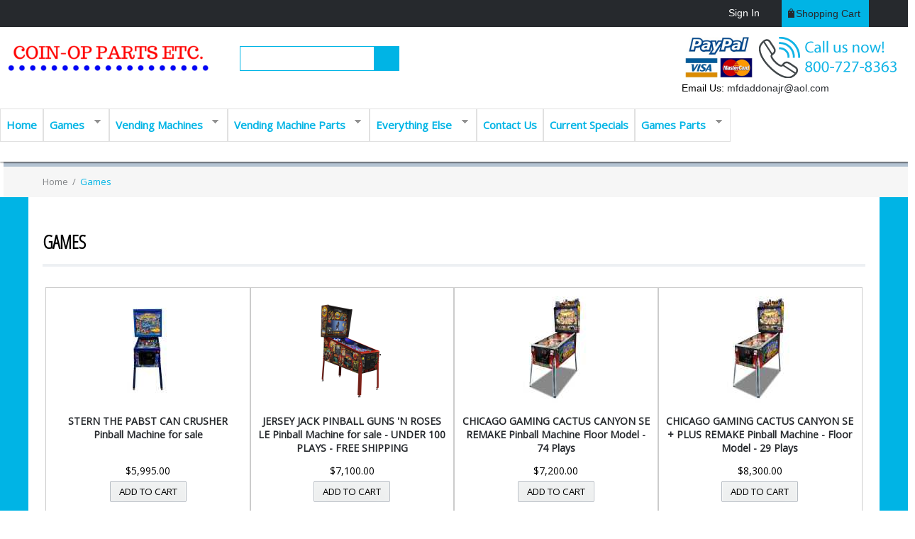

--- FILE ---
content_type: text/html; charset=utf-8
request_url: https://coinoppartsetc.com/shop/games
body_size: 14425
content:
<!DOCTYPE html>
<!--[if lt IE 7]><html class="lt-ie9 lt-ie8 lt-ie7" lang="en" dir="ltr"><![endif]-->
<!--[if IE 7]><html class="lt-ie9 lt-ie8" lang="en" dir="ltr"><![endif]-->
<!--[if IE 8]><html class="lt-ie9" lang="en" dir="ltr"><![endif]-->
<!--[if gt IE 8]><!--><html lang="en" dir="ltr" prefix="content: http://purl.org/rss/1.0/modules/content/ dc: http://purl.org/dc/terms/ foaf: http://xmlns.com/foaf/0.1/ og: http://ogp.me/ns# rdfs: http://www.w3.org/2000/01/rdf-schema# sioc: http://rdfs.org/sioc/ns# sioct: http://rdfs.org/sioc/types# skos: http://www.w3.org/2004/02/skos/core# xsd: http://www.w3.org/2001/XMLSchema#"><!--<![endif]-->
<head>
<meta charset="utf-8" />
<meta name="Generator" content="Drupal 7 (http://drupal.org); Commerce 1" />
<link rel="alternate" type="application/rss+xml" title="Games" href="https://coinoppartsetc.com/taxonomy/term/2/all/feed" />
<link rel="shortcut icon" href="https://coinoppartsetc.com/sites/default/files/index_2.png" type="image/png" />
<meta content="IE=edge,chrome=1" http-equiv="X-UA-Compatible" />
<meta name="viewport" content="width=device-width, initial-scale=1.0, user-scalable=yes" />
<meta name="MobileOptimized" content="width" />
<meta name="HandheldFriendly" content="true" />
<meta name="apple-mobile-web-app-capable" content="yes" />
<meta name="generator" content="Drupal 7 (http://drupal.org)" />
<link rel="canonical" href="https://coinoppartsetc.com/shop/games" />
<link rel="shortlink" href="https://coinoppartsetc.com/taxonomy/term/2" />
<meta name="twitter:card" content="summary" />
<meta name="twitter:url" content="https://coinoppartsetc.com/shop/games" />
<meta name="twitter:title" content="Games" />
<meta itemprop="name" content="Games" />
<title>Games | COIN-OP PARTS ETC | Arcade | Pinball | Vending</title>
<style type="text/css" media="all">
@import url("https://coinoppartsetc.com/modules/system/system.base.css?sq1s2w");
@import url("https://coinoppartsetc.com/modules/system/system.menus.css?sq1s2w");
@import url("https://coinoppartsetc.com/modules/system/system.messages.css?sq1s2w");
@import url("https://coinoppartsetc.com/modules/system/system.theme.css?sq1s2w");
</style>
<style type="text/css" media="all">
@import url("https://coinoppartsetc.com/profiles/commerce_profile/modules/contrib/simplenews/simplenews.css?sq1s2w");
@import url("https://coinoppartsetc.com/modules/comment/comment.css?sq1s2w");
@import url("https://coinoppartsetc.com/modules/field/theme/field.css?sq1s2w");
@import url("https://coinoppartsetc.com/profiles/commerce_profile/modules/contrib/logintoboggan/logintoboggan.css?sq1s2w");
@import url("https://coinoppartsetc.com/modules/node/node.css?sq1s2w");
@import url("https://coinoppartsetc.com/modules/search/search.css?sq1s2w");
@import url("https://coinoppartsetc.com/modules/user/user.css?sq1s2w");
@import url("https://coinoppartsetc.com/profiles/commerce_profile/modules/contrib/views/css/views.css?sq1s2w");
</style>
<style type="text/css" media="all">
@import url("https://coinoppartsetc.com/sites/all/modules/colorbox/styles/default/colorbox_style.css?sq1s2w");
@import url("https://coinoppartsetc.com/profiles/commerce_profile/modules/contrib/ctools/css/ctools.css?sq1s2w");
@import url("https://coinoppartsetc.com/sites/all/libraries/superfish/css/superfish.css?sq1s2w");
@import url("https://coinoppartsetc.com/sites/all/libraries/superfish/css/superfish-smallscreen.css?sq1s2w");
@import url("https://coinoppartsetc.com/sites/all/libraries/superfish/style/white.css?sq1s2w");
</style>
<style type="text/css" media="screen">
@import url("https://coinoppartsetc.com/profiles/commerce_profile/themes/contrib/adaptivetheme/at_core/css/at.layout.css?sq1s2w");
@import url("https://coinoppartsetc.com/profiles/commerce_profile/themes/commerce_theme/css/reset.css?sq1s2w");
@import url("https://coinoppartsetc.com/profiles/commerce_profile/themes/commerce_theme/css/global.base.css?sq1s2w");
@import url("https://coinoppartsetc.com/profiles/commerce_profile/themes/commerce_theme/css/global.styles.css?sq1s2w");
@import url("https://coinoppartsetc.com/profiles/commerce_profile/themes/commerce_theme/css/custom.css?sq1s2w");
</style>
<link type="text/css" rel="stylesheet" href="https://coinoppartsetc.com/profiles/commerce_profile/themes/commerce_theme/generated_files/commerce_theme.responsive.layout.css?sq1s2w" media="only screen" />
<link type="text/css" rel="stylesheet" href="https://coinoppartsetc.com/profiles/commerce_profile/themes/commerce_theme/css/responsive.custom.css?sq1s2w" media="only screen" />
<link type="text/css" rel="stylesheet" href="https://coinoppartsetc.com/profiles/commerce_profile/themes/commerce_theme/css/responsive.smalltouch.portrait.css?sq1s2w" media="only screen and (max-width:320px)" />
<link type="text/css" rel="stylesheet" href="https://coinoppartsetc.com/profiles/commerce_profile/themes/commerce_theme/css/responsive.smalltouch.landscape.css?sq1s2w" media="only screen and (min-width:321px) and (max-width:580px)" />
<link type="text/css" rel="stylesheet" href="https://coinoppartsetc.com/profiles/commerce_profile/themes/commerce_theme/css/responsive.tablet.portrait.css?sq1s2w" media="only screen and (min-width:581px) and (max-width:768px)" />
<link type="text/css" rel="stylesheet" href="https://coinoppartsetc.com/profiles/commerce_profile/themes/commerce_theme/css/responsive.tablet.landscape.css?sq1s2w" media="only screen and (min-width:769px) and (max-width:1169px)" />
<link type="text/css" rel="stylesheet" href="https://coinoppartsetc.com/profiles/commerce_profile/themes/commerce_theme/css/responsive.desktop.css?sq1s2w" media="only screen and (min-width:1170px)" />

<!--[if lt IE 9]>
<style type="text/css" media="screen">
@import url("https://coinoppartsetc.com/profiles/commerce_profile/themes/commerce_theme/generated_files/commerce_theme.lt-ie9.layout.css?sq1s2w");
</style>
<![endif]-->
<script type="text/javascript" src="//ajax.googleapis.com/ajax/libs/jquery/2.2.4/jquery.js"></script>
<script type="text/javascript">
<!--//--><![CDATA[//><!--
window.jQuery || document.write("<script src='/profiles/commerce_profile/modules/contrib/jquery_update/replace/jquery/2.2/jquery.js'>\x3C/script>")
//--><!]]>
</script>
<script type="text/javascript">
<!--//--><![CDATA[//><!--
jQuery.migrateMute=true;jQuery.migrateTrace=false;
//--><!]]>
</script>
<script type="text/javascript" src="https://coinoppartsetc.com/profiles/commerce_profile/modules/contrib/jquery_update/replace/jquery-migrate/1/jquery-migrate.js?v=1"></script>
<script type="text/javascript" src="https://coinoppartsetc.com/misc/jquery-extend-3.4.0.js?v=2.2.4"></script>
<script type="text/javascript" src="https://coinoppartsetc.com/misc/jquery-html-prefilter-3.5.0-backport.js?v=2.2.4"></script>
<script type="text/javascript" src="https://coinoppartsetc.com/misc/jquery.once.js?v=1.2"></script>
<script type="text/javascript" src="https://coinoppartsetc.com/misc/drupal.js?sq1s2w"></script>
<script type="text/javascript" src="https://coinoppartsetc.com/profiles/commerce_profile/modules/contrib/jquery_update/js/jquery_browser.js?v=0.0.1"></script>
<script type="text/javascript" src="https://coinoppartsetc.com/profiles/commerce_profile/modules/contrib/jquery_update/replace/ui/external/jquery.cookie.js?v=67fb34f6a866c40d0570"></script>
<script type="text/javascript" src="https://coinoppartsetc.com/misc/form-single-submit.js?v=7.103"></script>
<script type="text/javascript" src="https://coinoppartsetc.com/sites/all/modules/entityreference/js/entityreference.js?sq1s2w"></script>
<script type="text/javascript" src="https://coinoppartsetc.com/sites/all/modules/authcache/authcache.js?sq1s2w"></script>
<script type="text/javascript" src="https://coinoppartsetc.com/sites/all/libraries/colorbox/jquery.colorbox-min.js?sq1s2w"></script>
<script type="text/javascript" src="https://coinoppartsetc.com/sites/all/modules/colorbox/js/colorbox.js?sq1s2w"></script>
<script type="text/javascript" src="https://coinoppartsetc.com/sites/all/modules/colorbox/styles/default/colorbox_style.js?sq1s2w"></script>
<script type="text/javascript" src="https://coinoppartsetc.com/sites/all/modules/google_analytics/googleanalytics.js?sq1s2w"></script>
<script type="text/javascript" src="https://www.googletagmanager.com/gtag/js?id=UA-79603831-1"></script>
<script type="text/javascript">
<!--//--><![CDATA[//><!--
window.dataLayer = window.dataLayer || [];function gtag(){dataLayer.push(arguments)};gtag("js", new Date());gtag("set", "developer_id.dMDhkMT", true);gtag("config", "UA-79603831-1", {"groups":"default","anonymize_ip":true});
//--><!]]>
</script>
<script type="text/javascript" src="https://coinoppartsetc.com/sites/all/modules/authcache/modules/authcache_menu/authcache_menu.js?sq1s2w"></script>
<script type="text/javascript" src="https://coinoppartsetc.com/sites/all/libraries/superfish/jquery.hoverIntent.minified.js?sq1s2w"></script>
<script type="text/javascript" src="https://coinoppartsetc.com/sites/all/libraries/superfish/sfsmallscreen.js?sq1s2w"></script>
<script type="text/javascript" src="https://coinoppartsetc.com/sites/all/libraries/superfish/supposition.js?sq1s2w"></script>
<script type="text/javascript" src="https://coinoppartsetc.com/sites/all/libraries/superfish/superfish.js?sq1s2w"></script>
<script type="text/javascript" src="https://coinoppartsetc.com/sites/all/libraries/superfish/supersubs.js?sq1s2w"></script>
<script type="text/javascript" src="https://coinoppartsetc.com/sites/all/modules/superfish/superfish.js?sq1s2w"></script>
<script type="text/javascript" src="https://coinoppartsetc.com/profiles/commerce_profile/themes/commerce_theme/scripts/placeholders.js?sq1s2w"></script>
<script type="text/javascript" src="https://coinoppartsetc.com/profiles/commerce_profile/themes/commerce_theme/scripts/placeholders.min.js?sq1s2w"></script>
<script type="text/javascript" src="https://coinoppartsetc.com/profiles/commerce_profile/themes/commerce_theme/scripts/custom.js?sq1s2w"></script>
<script type="text/javascript">
<!--//--><![CDATA[//><!--
jQuery.extend(Drupal.settings, {"basePath":"\/","pathPrefix":"","setHasJsCookie":0,"ajaxPageState":{"theme":"commerce_theme","theme_token":"cXJk_SwqVuxWCSIsOLPXU4UqMlIPnSx333WXP1bQYAI","js":{"\/\/ajax.googleapis.com\/ajax\/libs\/jquery\/2.2.4\/jquery.js":1,"0":1,"1":1,"profiles\/commerce_profile\/modules\/contrib\/jquery_update\/replace\/jquery-migrate\/1\/jquery-migrate.js":1,"misc\/jquery-extend-3.4.0.js":1,"misc\/jquery-html-prefilter-3.5.0-backport.js":1,"misc\/jquery.once.js":1,"misc\/drupal.js":1,"profiles\/commerce_profile\/modules\/contrib\/jquery_update\/js\/jquery_browser.js":1,"profiles\/commerce_profile\/modules\/contrib\/jquery_update\/replace\/ui\/external\/jquery.cookie.js":1,"misc\/form-single-submit.js":1,"sites\/all\/modules\/entityreference\/js\/entityreference.js":1,"sites\/all\/modules\/authcache\/authcache.js":1,"sites\/all\/libraries\/colorbox\/jquery.colorbox-min.js":1,"sites\/all\/modules\/colorbox\/js\/colorbox.js":1,"sites\/all\/modules\/colorbox\/styles\/default\/colorbox_style.js":1,"sites\/all\/modules\/google_analytics\/googleanalytics.js":1,"https:\/\/www.googletagmanager.com\/gtag\/js?id=UA-79603831-1":1,"2":1,"sites\/all\/modules\/authcache\/modules\/authcache_menu\/authcache_menu.js":1,"sites\/all\/libraries\/superfish\/jquery.hoverIntent.minified.js":1,"sites\/all\/libraries\/superfish\/sfsmallscreen.js":1,"sites\/all\/libraries\/superfish\/supposition.js":1,"sites\/all\/libraries\/superfish\/superfish.js":1,"sites\/all\/libraries\/superfish\/supersubs.js":1,"sites\/all\/modules\/superfish\/superfish.js":1,"profiles\/commerce_profile\/themes\/commerce_theme\/scripts\/placeholders.js":1,"profiles\/commerce_profile\/themes\/commerce_theme\/scripts\/placeholders.min.js":1,"profiles\/commerce_profile\/themes\/commerce_theme\/scripts\/custom.js":1},"css":{"modules\/system\/system.base.css":1,"modules\/system\/system.menus.css":1,"modules\/system\/system.messages.css":1,"modules\/system\/system.theme.css":1,"profiles\/commerce_profile\/modules\/contrib\/simplenews\/simplenews.css":1,"modules\/comment\/comment.css":1,"modules\/field\/theme\/field.css":1,"profiles\/commerce_profile\/modules\/contrib\/logintoboggan\/logintoboggan.css":1,"modules\/node\/node.css":1,"modules\/search\/search.css":1,"modules\/user\/user.css":1,"profiles\/commerce_profile\/modules\/contrib\/views\/css\/views.css":1,"sites\/all\/modules\/colorbox\/styles\/default\/colorbox_style.css":1,"profiles\/commerce_profile\/modules\/contrib\/ctools\/css\/ctools.css":1,"sites\/all\/libraries\/superfish\/css\/superfish.css":1,"sites\/all\/libraries\/superfish\/css\/superfish-smallscreen.css":1,"sites\/all\/libraries\/superfish\/style\/white.css":1,"profiles\/commerce_profile\/themes\/contrib\/adaptivetheme\/at_core\/css\/at.layout.css":1,"profiles\/commerce_profile\/themes\/commerce_theme\/css\/reset.css":1,"profiles\/commerce_profile\/themes\/commerce_theme\/css\/global.base.css":1,"profiles\/commerce_profile\/themes\/commerce_theme\/css\/global.styles.css":1,"profiles\/commerce_profile\/themes\/commerce_theme\/css\/custom.css":1,"profiles\/commerce_profile\/themes\/commerce_theme\/generated_files\/commerce_theme.responsive.layout.css":1,"profiles\/commerce_profile\/themes\/commerce_theme\/css\/responsive.custom.css":1,"profiles\/commerce_profile\/themes\/commerce_theme\/css\/responsive.smalltouch.portrait.css":1,"profiles\/commerce_profile\/themes\/commerce_theme\/css\/responsive.smalltouch.landscape.css":1,"profiles\/commerce_profile\/themes\/commerce_theme\/css\/responsive.tablet.portrait.css":1,"profiles\/commerce_profile\/themes\/commerce_theme\/css\/responsive.tablet.landscape.css":1,"profiles\/commerce_profile\/themes\/commerce_theme\/css\/responsive.desktop.css":1,"profiles\/commerce_profile\/themes\/commerce_theme\/generated_files\/commerce_theme.lt-ie9.layout.css":1}},"authcache":{"q":"taxonomy\/term\/2","cp":{"path":"\/","domain":".coinoppartsetc.com","secure":true},"cl":23.14814814814815},"colorbox":{"transition":"fade","speed":"350","opacity":"0.85","slideshow":false,"slideshowAuto":true,"slideshowSpeed":"2500","slideshowStart":"start slideshow","slideshowStop":"stop slideshow","current":"{current} of {total}","previous":"\u00ab Prev","next":"Next \u00bb","close":"Close","overlayClose":true,"returnFocus":true,"maxWidth":"98%","maxHeight":"98%","initialWidth":"300","initialHeight":"250","fixed":true,"scrolling":true,"mobiledetect":true,"mobiledevicewidth":"480px","file_public_path":"\/sites\/default\/files","specificPagesDefaultValue":"admin*\nimagebrowser*\nimg_assist*\nimce*\nnode\/add\/*\nnode\/*\/edit\nprint\/*\nprintpdf\/*\nsystem\/ajax\nsystem\/ajax\/*"},"jcarousel":{"ajaxPath":"\/jcarousel\/ajax\/views"},"urlIsAjaxTrusted":{"\/shop\/games":true,"\/shop\/all":true,"\/search\/node":true},"googleanalytics":{"account":["UA-79603831-1"],"trackOutbound":1,"trackMailto":1,"trackDownload":1,"trackDownloadExtensions":"7z|aac|arc|arj|asf|asx|avi|bin|csv|doc(x|m)?|dot(x|m)?|exe|flv|gif|gz|gzip|hqx|jar|jpe?g|js|mp(2|3|4|e?g)|mov(ie)?|msi|msp|pdf|phps|png|ppt(x|m)?|pot(x|m)?|pps(x|m)?|ppam|sld(x|m)?|thmx|qtm?|ra(m|r)?|sea|sit|tar|tgz|torrent|txt|wav|wma|wmv|wpd|xls(x|m|b)?|xlt(x|m)|xlam|xml|z|zip","trackColorbox":1},"superfish":{"1":{"id":"1","sf":{"animation":{"opacity":"show","height":"show"},"speed":"fast"},"plugins":{"smallscreen":{"mode":"window_width","breakpointUnit":"px","title":"Menu"},"supposition":true,"supersubs":true}}},"adaptivetheme":{"commerce_theme":{"layout_settings":{"bigscreen":"three-col-grail","tablet_landscape":"three-col-grail","tablet_portrait":"one-col-stack","smalltouch_landscape":"one-col-stack","smalltouch_portrait":"one-col-stack"},"media_query_settings":{"bigscreen":"only screen and (min-width:1170px)","tablet_landscape":"only screen and (min-width:769px) and (max-width:1169px)","tablet_portrait":"only screen and (min-width:581px) and (max-width:768px)","smalltouch_landscape":"only screen and (min-width:321px) and (max-width:580px)","smalltouch_portrait":"only screen and (max-width:320px)"}}}});
//--><!]]>
</script>
<!--[if lt IE 9]>
<script src="https://coinoppartsetc.com/profiles/commerce_profile/themes/contrib/adaptivetheme/at_core/scripts/html5.js?sq1s2w"></script>
<![endif]-->
</head>
<body class="html not-front not-logged-in no-sidebars page-taxonomy page-taxonomy-term page-taxonomy-term- page-taxonomy-term-2 site-name-hidden atr-7.x-3.x atv-7.x-1.5 page-views">
  <div id="skip-link" class="nocontent">
    <a href="#main-content" class="element-invisible element-focusable">Skip to main content</a>
  </div>
    <div id="page-wrapper">
  <div id="page" class="container page">

    <!-- !Leaderboard Region -->
    <div class="region region-leaderboard"><div class="region-inner clearfix"><div id="block-block-8" class="block block-block custom-user-login no-title odd first block-count-1 block-region-leaderboard block-8" ><div class="block-inner clearfix">  
  
  <div class="block-content content"><p><a href="/user">Sign In</a></p>
</div>
  </div></div><div id="block-block-4" class="block block-block custom-shopping-cart no-title even last block-count-2 block-region-leaderboard block-4" ><div class="block-inner clearfix">  
  
  <div class="block-content content"><p><a href="/cart">Shopping cart</a></p>
</div>
  </div></div></div></div>
    <header id="header" class="clearfix" role="banner">

              <!-- !Branding -->
        <div id="branding" class="branding-elements clearfix">

                      <div id="logo">
                          </div>
          
                      <!-- !Site name and Slogan -->
            <div class="element-invisible h-group" id="name-and-slogan">

                              <h1 class="element-invisible" id="site-name"><a href="/" title="Home page">COIN-OP PARTS ETC | Arcade | Pinball | Vending </a></h1>
              
              
            </div>
          
        </div>
      
      <!-- !Header Region -->
      <div class="region region-header"><div class="region-inner clearfix"><div id="block-delta-blocks-logo" class="block block-delta-blocks no-title odd first block-count-3 block-region-header block-logo" ><div class="block-inner clearfix">  
  
  <div class="block-content content"><div class="logo-img"><a href="/" id="logo" title="Return to the COIN-OP PARTS ETC | Arcade | Pinball | Vending  home page"><img typeof="foaf:Image" class="image-style-none" src="https://coinoppartsetc.com/sites/default/files/Coin-Op-Parts-Etc._1.png" alt="COIN-OP PARTS ETC | Arcade | Pinball | Vending " /></a></div></div>
  </div></div><div id="block-views-exp-products-page" class="block block-views block-search no-title even block-count-4 block-region-header block--exp-products-page" ><div class="block-inner clearfix">  
  
  <div class="block-content content"><form method="POST" action="/shop/all" id="views-exposed-form-products-page" accept-charset="UTF-8"><div><div class="views-exposed-form">
  <div class="views-exposed-widgets clearfix">
          <div id="edit-search-wrapper" class="views-exposed-widget views-widget-filter-search_api_views_fulltext">
                        <div class="views-widget">
          <div class="form-item form-type-textfield form-item-search">
 <input type="text" id="edit-search" name="search" value="" size="30" maxlength="128" class="form-text" />
</div>
        </div>
              </div>
                    <div class="views-exposed-widget views-submit-button">
      <input type="submit" id="edit-submit-products" value="Search" class="form-submit" />    </div>
      </div>
</div>
</div></form></div>
  </div></div><div id="block-block-11" class="block block-block call-to-us-block no-title odd block-count-5 block-region-header block-11" ><div class="block-inner clearfix">  
  
  <div class="block-content content"><p><a class="call-us-desktop" href="/contact-us"><img style="height: 58px; width: 105px;" src="/sites/default/files/coinopparts-cc-logo.jpg" alt="" /> <img style="height: 58px; width: 200px;" src="/sites/default/files/thumbnail_call-us-pinballs-small.jpg" alt="" /></a> <a class="call-us-mobile" href="tel:8007278363"><img style="height: 58px; width: 200px;" src="/sites/default/files/thumbnail_call-us-pinballs-small.jpg" alt="" /></a></p>
<p>Email Us: <a href="mailto:mfdaddonajr@aol.com?subject=Coin-Op%20Parts%2C%20ETC%20Website%20Inquiry">mfdaddonajr@aol.com</a></p>
<p> </p>
</div>
  </div></div><nav id="block-superfish-1" class="block block-superfish no-title even last block-count-6 block-region-header block-1" ><div class="block-inner clearfix">  
  
  <ul  id="superfish-1" class="menu sf-menu sf-menu-coinoppartsetc-menu sf-horizontal sf-style-white sf-total-items-8 sf-parent-items-5 sf-single-items-3"><li id="menu-2963-1" class="first odd sf-item-1 sf-depth-1 sf-no-children"><a href="/" title="" class="sf-depth-1">Home</a></li><li id="menu-2899-1" class="active-trail middle even sf-item-2 sf-depth-1 sf-total-children-12 sf-parent-children-4 sf-single-children-8 menuparent"><a href="/shop/games" title="Games" class="sf-depth-1 menuparent active">Games</a><ul><li id="menu-2900-1" class="first odd sf-item-1 sf-depth-2 sf-total-children-2 sf-parent-children-0 sf-single-children-2 menuparent"><a href="/shop/pinball-machines" title="Pinball Machines" class="sf-depth-2 menuparent">Pinball Machines</a><ul><li id="menu-2901-1" class="first odd sf-item-1 sf-depth-3 sf-no-children"><a href="/shop/pinball-machines-used" title="Pinball Machines Used" class="sf-depth-3">Pinball Machines Used</a></li><li id="menu-2902-1" class="last even sf-item-2 sf-depth-3 sf-no-children"><a href="/shop/pinball-machines-new" title="Pinball Machines New" class="sf-depth-3">Pinball Machines New</a></li></ul></li><li id="menu-2903-1" class="middle even sf-item-2 sf-depth-2 sf-total-children-4 sf-parent-children-0 sf-single-children-4 menuparent"><a href="/shop/table-games" title="Table Games" class="sf-depth-2 menuparent">Table Games</a><ul><li id="menu-2904-1" class="first odd sf-item-1 sf-depth-3 sf-no-children"><a href="/shop/air-hockey-tables" title="Air Hockey Tables" class="sf-depth-3">Air Hockey Tables</a></li><li id="menu-2905-1" class="middle even sf-item-2 sf-depth-3 sf-no-children"><a href="/shop/bubble-dome-hockey" title="Bubble Dome Hockey" class="sf-depth-3">Bubble Dome Hockey</a></li><li id="menu-2906-1" class="middle odd sf-item-3 sf-depth-3 sf-no-children"><a href="/shop/foosball-game-tables" title="Foosball Game Tables" class="sf-depth-3">Foosball Game Tables</a></li><li id="menu-2907-1" class="last even sf-item-4 sf-depth-3 sf-no-children"><a href="/shop/pool-tables" title="Pool Tables" class="sf-depth-3">Pool Tables</a></li></ul></li><li id="menu-2908-1" class="middle odd sf-item-3 sf-depth-2 sf-no-children"><a href="/shop/bowling-and-shuffleboard-and-skeeball" title="Bowling and Shuffleboard and Skeeball" class="sf-depth-2">Bowling and Shuffleboard and Skeeball</a></li><li id="menu-2909-1" class="middle even sf-item-4 sf-depth-2 sf-no-children"><a href="/shop/game-room-miscellaneous-machines" title="Game Room Miscellaneous Machines" class="sf-depth-2">Game Room Miscellaneous Machines</a></li><li id="menu-2913-1" class="middle odd sf-item-5 sf-depth-2 sf-no-children"><a href="/shop/project-machines" title="Project Machines" class="sf-depth-2">Project Machines</a></li><li id="menu-2915-1" class="middle even sf-item-6 sf-depth-2 sf-total-children-4 sf-parent-children-0 sf-single-children-4 menuparent"><a href="/shop/video-arcade-games" title="Video Arcade Games" class="sf-depth-2 menuparent">Video Arcade Games</a><ul><li id="menu-2916-1" class="first odd sf-item-1 sf-depth-3 sf-no-children"><a href="/shop/new-video-arcade-games" title="New Video Arcade Games" class="sf-depth-3">New Video Arcade Games</a></li><li id="menu-2917-1" class="middle even sf-item-2 sf-depth-3 sf-no-children"><a href="/shop/refurbished-video-arcade-games" title="Refurbished Video Arcade Games" class="sf-depth-3">Refurbished Video Arcade Games</a></li><li id="menu-2918-1" class="middle odd sf-item-3 sf-depth-3 sf-no-children"><a href="/shop/sit-down-video-arcade-games" title="Sit Down Video Arcade Games" class="sf-depth-3">Sit Down Video Arcade Games</a></li><li id="menu-2919-1" class="last even sf-item-4 sf-depth-3 sf-no-children"><a href="/shop/retro-video-arcade-games" title="Retro Video Arcade Games" class="sf-depth-3">Retro Video Arcade Games</a></li></ul></li><li id="menu-2920-1" class="middle odd sf-item-7 sf-depth-2 sf-no-children"><a href="/shop/crane-machines-and-self-redemption-games" title="Crane Machines and Self Redemption Games" class="sf-depth-2">Crane Machines and Self Redemption Games</a></li><li id="menu-2921-1" class="middle even sf-item-8 sf-depth-2 sf-no-children"><a href="/shop/jukeboxes" title="Jukeboxes" class="sf-depth-2">Jukeboxes</a></li><li id="menu-2922-1" class="middle odd sf-item-9 sf-depth-2 sf-no-children"><a href="/shop/kiddie-rides" title="Kiddie Rides" class="sf-depth-2">Kiddie Rides</a></li><li id="menu-2923-1" class="middle even sf-item-10 sf-depth-2 sf-no-children"><a href="/shop/ticket-redemption-games" title="Ticket Redemption Games" class="sf-depth-2">Ticket Redemption Games</a></li><li id="menu-2924-1" class="middle odd sf-item-11 sf-depth-2 sf-no-children"><a href="/shop/touchscreens" title="Touchscreens" class="sf-depth-2">Touchscreens</a></li><li id="menu-2925-1" class="last even sf-item-12 sf-depth-2 sf-total-children-5 sf-parent-children-0 sf-single-children-5 menuparent"><a href="/shop/interactive-machines" title="Interactive Machines" class="sf-depth-2 menuparent">Interactive Machines</a><ul><li id="menu-2926-1" class="first odd sf-item-1 sf-depth-3 sf-no-children"><a href="/shop/boxing-machines" title="Boxing Machines" class="sf-depth-3">Boxing Machines</a></li><li id="menu-2927-1" class="middle even sf-item-2 sf-depth-3 sf-no-children"><a href="/shop/dance-machines" title="Dance Machines" class="sf-depth-3">Dance Machines</a></li><li id="menu-2928-1" class="middle odd sf-item-3 sf-depth-3 sf-no-children"><a href="/shop/dart-machines" title="Dart Machines" class="sf-depth-3">Dart Machines</a></li><li id="menu-2929-1" class="middle even sf-item-4 sf-depth-3 sf-no-children"><a href="/shop/photo-booths-and-others" title="Photo Booths and Others" class="sf-depth-3">Photo Booths and Others</a></li><li id="menu-2930-1" class="last odd sf-item-5 sf-depth-3 sf-no-children"><a href="/shop/basketball-machines" title="Basketball Machines" class="sf-depth-3">Basketball Machines</a></li></ul></li></ul></li><li id="menu-2944-1" class="middle odd sf-item-3 sf-depth-1 sf-total-children-7 sf-parent-children-0 sf-single-children-7 menuparent"><a href="/shop/vending-machines" title="Vending Machines" class="sf-depth-1 menuparent">Vending Machines</a><ul><li id="menu-2945-1" class="first odd sf-item-1 sf-depth-2 sf-no-children"><a href="/shop/cold-beverage-soda-machines" title="Cold Beverage Soda Machines" class="sf-depth-2">Cold Beverage Soda Machines</a></li><li id="menu-2936-1" class="middle even sf-item-2 sf-depth-2 sf-no-children"><a href="/shop/coin-changers-and-validators" title="Coin Changers and Validators" class="sf-depth-2">Bill Changers - Coin &amp; Token</a></li><li id="menu-2946-1" class="middle odd sf-item-3 sf-depth-2 sf-no-children"><a href="/shop/glass-front-snack-machines" title="Glass Front Snack Machines" class="sf-depth-2">Glass Front Snack Machines</a></li><li id="menu-2947-1" class="middle even sf-item-4 sf-depth-2 sf-no-children"><a href="/shop/misc-machines" title="Misc Machines" class="sf-depth-2">Misc Machines</a></li><li id="menu-2949-1" class="middle odd sf-item-5 sf-depth-2 sf-no-children"><a href="/shop/cold-food-machines" title="Cold Food Machines" class="sf-depth-2">Cold Food Machines</a></li><li id="menu-2950-1" class="middle even sf-item-6 sf-depth-2 sf-no-children"><a href="/shop/combo-machines" title="Combo Machines" class="sf-depth-2">Combo Machines</a></li><li id="menu-2951-1" class="last odd sf-item-7 sf-depth-2 sf-no-children"><a href="/shop/hot-beverage-coffee-machines" title="Hot Beverage Coffee Machines" class="sf-depth-2">Hot Beverage Coffee Machines</a></li></ul></li><li id="menu-2952-1" class="middle even sf-item-4 sf-depth-1 sf-total-children-7 sf-parent-children-0 sf-single-children-7 menuparent"><a href="/shop/vending-machine-parts" title="Vending Machine Parts" class="sf-depth-1 menuparent">Vending Machine Parts</a><ul><li id="menu-2953-1" class="first odd sf-item-1 sf-depth-2 sf-no-children"><a href="/shop/bill-changer-machine-parts" title="Bill Changer Machine Parts" class="sf-depth-2">Bill Changer Machine Parts</a></li><li id="menu-6694-1" class="middle even sf-item-2 sf-depth-2 sf-no-children"><a href="https://www.coinoppartsetc.com/shop/coin-changers-and-validators" title="Coin Changers and Validators" class="sf-depth-2">Coin Changers and Validators</a></li><li id="menu-2954-1" class="middle odd sf-item-3 sf-depth-2 sf-no-children"><a href="/shop/coffee-machine-parts" title="Coffee Machine Parts" class="sf-depth-2">Coffee Machine Parts</a></li><li id="menu-2955-1" class="middle even sf-item-4 sf-depth-2 sf-no-children"><a href="/shop/cold-beverage-machine-parts" title="Cold Beverage Machine Parts" class="sf-depth-2">Cold Beverage Machine Parts</a></li><li id="menu-2956-1" class="middle odd sf-item-5 sf-depth-2 sf-no-children"><a href="/shop/cold-food-machine-parts" title="Cold Food Machine Parts" class="sf-depth-2">Cold Food Machine Parts</a></li><li id="menu-2957-1" class="middle even sf-item-6 sf-depth-2 sf-no-children"><a href="/shop/miscellaneous-vending-parts" title="Miscellaneous Vending Parts" class="sf-depth-2">Miscellaneous Vending Parts</a></li><li id="menu-2958-1" class="last odd sf-item-7 sf-depth-2 sf-no-children"><a href="/shop/snack-machine-parts" title="Snack Machine Parts" class="sf-depth-2">Snack Machine Parts</a></li></ul></li><li id="menu-2959-1" class="middle odd sf-item-5 sf-depth-1 sf-total-children-3 sf-parent-children-0 sf-single-children-3 menuparent"><a href="/shop/everything-else" title="Everything Else" class="sf-depth-1 menuparent">Everything Else</a><ul><li id="menu-2960-1" class="first odd sf-item-1 sf-depth-2 sf-no-children"><a href="/shop/game-room-supplies" title="Game Room Supplies" class="sf-depth-2">Game Room Supplies</a></li><li id="menu-2961-1" class="middle even sf-item-2 sf-depth-2 sf-no-children"><a href="/shop/arcade-and-pinball-collectibles" title="Arcade and Pinball Collectibles" class="sf-depth-2">Arcade and Pinball Collectibles</a></li><li id="menu-2962-1" class="last odd sf-item-3 sf-depth-2 sf-no-children"><a href="/shop/game-room-miscellaneous" title="Game Room Miscellaneous" class="sf-depth-2">Game Room Miscellaneous</a></li></ul></li><li id="menu-2964-1" class="middle even sf-item-6 sf-depth-1 sf-no-children"><a href="/contact-us" title="" class="sf-depth-1 sf-depth-1">Contact Us</a></li><li id="menu-2898-1" class="middle odd sf-item-7 sf-depth-1 sf-no-children"><a href="/shop/weekly-specials" title="Current Specials" class="sf-depth-1">Current Specials</a></li><li id="menu-2931-1" class="last even sf-item-8 sf-depth-1 sf-total-children-11 sf-parent-children-0 sf-single-children-11 menuparent"><a href="/shop/games-parts" title="Games Parts" class="sf-depth-1 menuparent">Games Parts</a><ul><li id="menu-2932-1" class="first odd sf-item-1 sf-depth-2 sf-no-children"><a href="/shop/sit-down-and-driver-parts" title="Sit Down and Driver Parts" class="sf-depth-2">Sit Down and Driver Parts</a></li><li id="menu-2934-1" class="middle even sf-item-2 sf-depth-2 sf-no-children"><a href="/shop/pcb-boards" title="PCB Boards" class="sf-depth-2">PCB Boards</a></li><li id="menu-2935-1" class="middle odd sf-item-3 sf-depth-2 sf-no-children"><a href="/shop/jukebox-parts" title="Jukebox Parts" class="sf-depth-2">Jukebox Parts</a></li><li id="menu-2938-1" class="middle even sf-item-4 sf-depth-2 sf-no-children"><a href="/shop/conversion-and-upgrade-kits" title="Conversion and Upgrade Kits" class="sf-depth-2">Conversion and Upgrade Kits</a></li><li id="menu-2939-1" class="middle odd sf-item-5 sf-depth-2 sf-no-children"><a href="/shop/decals-and-headers-marquees-and-overlays" title="Decals and Headers Marquees and Overlays" class="sf-depth-2">Decals and Headers Marquees and Overlays</a></li><li id="menu-2941-1" class="middle even sf-item-6 sf-depth-2 sf-no-children"><a href="/shop/marquee-headers" title="Marquee Headers" class="sf-depth-2">Marquee Headers</a></li><li id="menu-2942-1" class="middle odd sf-item-7 sf-depth-2 sf-no-children"><a href="/shop/redemption-and-crane-parts" title="Redemption and Crane Parts" class="sf-depth-2">Redemption and Crane Parts</a></li><li id="menu-2943-1" class="middle even sf-item-8 sf-depth-2 sf-no-children"><a href="/shop/miscellaneous-parts-and-harnesses" title="Miscellaneous Parts and Harnesses" class="sf-depth-2">Miscellaneous Parts and Harnesses</a></li><li id="menu-2933-1" class="middle odd sf-item-9 sf-depth-2 sf-no-children"><a href="/shop/video-arcade-parts" title="Video Arcade Parts" class="sf-depth-2">Video Arcade Parts</a></li><li id="menu-2937-1" class="middle even sf-item-10 sf-depth-2 sf-no-children"><a href="/shop/pinball-machine-parts" title="Pinball Machine Parts" class="sf-depth-2">Pinball Machine Parts</a></li><li id="menu-2940-1" class="last odd sf-item-11 sf-depth-2 sf-no-children"><a href="/shop/manuals-and-schematics" title="Manuals and Schematics" class="sf-depth-2">Manuals and Schematics</a></li></ul></li></ul>
  </div></nav></div></div>
    </header>

    <!-- !Navigation -->
    <div id="menu-bar" class="nav clearfix"><div id="block-delta-blocks-breadcrumb" class="block block-delta-blocks no-title menu-wrapper menu-bar-wrapper clearfix odd first last block-count-7 block-region-menu-bar block-breadcrumb" >  
  
  <div id="breadcrumb" class="clearfix"><ul class="breadcrumb"><li class="depth-1 odd first"><a href="/">Home</a></li><li class="depth-2 even last"><a href="/shop/games" class="active">Games</a></li></ul></div>
  </div></div>
    <!-- !Messages and Help -->
        
    <!-- !Secondary Content Region -->
    
              <div id="columns" class="columns clearfix">
          <main id="content-column" class="content-column" role="main">
        <div class="content-inner">

          <!-- !Highlighted region -->
          
          <section id="main-content">

            
            <!-- !Main Content Header -->
                          <header id="main-content-header" class="clearfix">
                                                      <h1 id="page-title">
                      Games                    </h1>
                                  
                                  <div id="tasks">

                    
                    
                    
                  </div>
                
              </header>
            
            <!-- !Main Content -->
                          <div id="content" class="region">
                <div id="block-system-main" class="block block-system no-title odd first last block-count-8 block-region-content block-main" >  
  
  <div class="view view-taxonomy-term view-id-taxonomy_term view-display-id-page view-dom-id-31f68a2d8d1383b48326f67197b26cb7">
        
  
  
      <div class="view-content">
        <div class="views-row views-row-1 views-row-odd views-row-first">
      
  <div class="views-field views-field-field-view">        <div class="field-content"><img typeof="foaf:Image" class="image-style-140-150" src="https://coinoppartsetc.com/sites/default/files/styles/140_150/public/STERN%20THE%20PABST%20CAN%20CRUSHER%20Pinball%20Machine%20for%20sale.jpg?itok=W7hERJLD" width="140" height="150" alt="STERN THE PABST CAN CRUSHER Pinball Machine for sale" /></div>  </div>  
  <div class="views-field views-field-title">        <span class="field-content"><a href="/product/games-pinball-machines/stern-the-pabst-can-crusher-pinball-machine-for-sale">STERN THE PABST CAN CRUSHER Pinball Machine for sale</a></span>  </div>  
  <div class="views-field views-field-commerce-price">        <div class="field-content">$5,995.00</div>  </div>  
  <div class="views-field views-field-add-to-cart-form">        <span class="field-content"><form class="commerce-add-to-cart commerce-cart-add-to-cart-form-29010 in-stock" autocomplete="off" action="/shop/games" method="post" id="commerce-cart-add-to-cart-form-29010" accept-charset="UTF-8"><div><input type="hidden" name="product_id" value="29010" />
<input type="hidden" name="form_id" value="commerce_cart_add_to_cart_form_29010" />
<div id="edit-line-item-fields" class="form-wrapper"></div><input type="hidden" name="quantity" value="1" />
<input type="submit" id="edit-submit" name="op" value="Add to cart" class="form-submit" /></div></form></span>  </div>  </div>
  <div class="views-row views-row-2 views-row-even">
      
  <div class="views-field views-field-field-view">        <div class="field-content"><img typeof="foaf:Image" class="image-style-140-150" src="https://coinoppartsetc.com/sites/default/files/styles/140_150/public/JERSEY%20JACK%20PINBALL%20GUNS%20%27N%20ROSES%20LE%20Pinball%20Game%20for%20sale_3.png?itok=A3ifxfpT" width="140" height="150" alt="JERSEY JACK PINBALL GUNS &#039;N ROSES LE Pinball Machine for sale " /></div>  </div>  
  <div class="views-field views-field-title">        <span class="field-content"><a href="/product/games-pinball-machines-pinball-machines-used/jersey-jack-pinball-guns-n-roses-le-pinball-2">JERSEY JACK PINBALL GUNS &#039;N ROSES LE Pinball Machine for sale - UNDER 100 PLAYS - FREE SHIPPING</a></span>  </div>  
  <div class="views-field views-field-commerce-price">        <div class="field-content">$7,100.00</div>  </div>  
  <div class="views-field views-field-add-to-cart-form">        <span class="field-content"><form class="commerce-add-to-cart commerce-cart-add-to-cart-form-29007 in-stock" autocomplete="off" action="/shop/games" method="post" id="commerce-cart-add-to-cart-form-29007" accept-charset="UTF-8"><div><input type="hidden" name="product_id" value="29007" />
<input type="hidden" name="form_id" value="commerce_cart_add_to_cart_form_29007" />
<div id="edit-line-item-fields--2" class="form-wrapper"></div><input type="hidden" name="quantity" value="1" />
<input type="submit" id="edit-submit--2" name="op" value="Add to cart" class="form-submit" /></div></form></span>  </div>  </div>
  <div class="views-row views-row-3 views-row-odd">
      
  <div class="views-field views-field-field-view">        <div class="field-content"><img typeof="foaf:Image" class="image-style-140-150" src="https://coinoppartsetc.com/sites/default/files/styles/140_150/public/CHICAGO%20GAMING%20CACTUS%20CANYON%20SE%20REMAKE%20Pinball%20Machine%20with%20TOPPER%20for%20sale.jpg?itok=h4xvsmy1" width="140" height="150" alt="CHICAGO GAMING CACTUS CANYON SE REMAKE Pinball Machine Floor Model  " /></div>  </div>  
  <div class="views-field views-field-title">        <span class="field-content"><a href="/product/games-pinball-machines-pinball-machines-used/chicago-gaming-cactus-canyon-se-remake-0">CHICAGO GAMING CACTUS CANYON SE REMAKE Pinball Machine Floor Model - 74 Plays</a></span>  </div>  
  <div class="views-field views-field-commerce-price">        <div class="field-content">$7,200.00</div>  </div>  
  <div class="views-field views-field-add-to-cart-form">        <span class="field-content"><form class="commerce-add-to-cart commerce-cart-add-to-cart-form-29005 in-stock" autocomplete="off" action="/shop/games" method="post" id="commerce-cart-add-to-cart-form-29005" accept-charset="UTF-8"><div><input type="hidden" name="product_id" value="29005" />
<input type="hidden" name="form_id" value="commerce_cart_add_to_cart_form_29005" />
<div id="edit-line-item-fields--3" class="form-wrapper"></div><input type="hidden" name="quantity" value="1" />
<input type="submit" id="edit-submit--3" name="op" value="Add to cart" class="form-submit" /></div></form></span>  </div>  </div>
  <div class="views-row views-row-4 views-row-even">
      
  <div class="views-field views-field-field-view">        <div class="field-content"><img typeof="foaf:Image" class="image-style-140-150" src="https://coinoppartsetc.com/sites/default/files/styles/140_150/public/Cactus%20Canyon%20SE%20Plus_0.jpg?itok=Lyjk6UPq" width="140" height="150" alt="CHICAGO GAMING CACTUS CANYON SE + PLUS REMAKE Pinball Machine " /></div>  </div>  
  <div class="views-field views-field-title">        <span class="field-content"><a href="/product/games-pinball-machines-pinball-machines-new/chicago-gaming-cactus-canyon-se-plus-remake-0">CHICAGO GAMING CACTUS CANYON SE + PLUS REMAKE Pinball Machine - Floor Model - 29 Plays</a></span>  </div>  
  <div class="views-field views-field-commerce-price">        <div class="field-content">$8,300.00</div>  </div>  
  <div class="views-field views-field-add-to-cart-form">        <span class="field-content"><form class="commerce-add-to-cart commerce-cart-add-to-cart-form-29003 in-stock" autocomplete="off" action="/shop/games" method="post" id="commerce-cart-add-to-cart-form-29003" accept-charset="UTF-8"><div><input type="hidden" name="product_id" value="29003" />
<input type="hidden" name="form_id" value="commerce_cart_add_to_cart_form_29003" />
<div id="edit-line-item-fields--4" class="form-wrapper"></div><input type="hidden" name="quantity" value="1" />
<input type="submit" id="edit-submit--4" name="op" value="Add to cart" class="form-submit" /></div></form></span>  </div>  </div>
  <div class="views-row views-row-5 views-row-odd">
      
  <div class="views-field views-field-field-view">        <div class="field-content"><img typeof="foaf:Image" class="image-style-140-150" src="https://coinoppartsetc.com/sites/default/files/styles/140_150/public/STERN%20METALLICA%20LE%20Pinball%20Machine%20for%20sale%20-%202013%20-%20490%20plays.jpg?itok=rEMVijUA" width="140" height="150" alt="STERN METALLICA LE Pinball Machine for sale - 2013 - 490 plays  " /></div>  </div>  
  <div class="views-field views-field-title">        <span class="field-content"><a href="/product/games-pinball-machines-pinball-machines-used/stern-metallica-master-of-puppets-le-pinball">STERN METALLICA MASTER OF PUPPETS LE Pinball Machine for sale - 2013 - 490 plays - Stadium Lighting - Color...</a></span>  </div>  
  <div class="views-field views-field-commerce-price">        <div class="field-content">$13,000.00</div>  </div>  
  <div class="views-field views-field-add-to-cart-form">        <span class="field-content"><form class="commerce-add-to-cart commerce-cart-add-to-cart-form-28494 in-stock" autocomplete="off" action="/shop/games" method="post" id="commerce-cart-add-to-cart-form-28494" accept-charset="UTF-8"><div><input type="hidden" name="product_id" value="28494" />
<input type="hidden" name="form_id" value="commerce_cart_add_to_cart_form_28494" />
<div id="edit-line-item-fields--5" class="form-wrapper"></div><input type="hidden" name="quantity" value="1" />
<input type="submit" id="edit-submit--5" name="op" value="Add to cart" class="form-submit" /></div></form></span>  </div>  </div>
  <div class="views-row views-row-6 views-row-even">
      
  <div class="views-field views-field-field-view">        <div class="field-content"><img typeof="foaf:Image" class="image-style-140-150" src="https://coinoppartsetc.com/sites/default/files/styles/140_150/public/Star%20Wars%20Fall%20of%20the%20Empire%20Premium.png?itok=OSzFR3cJ" width="140" height="150" alt="STERN STAR WARS: Fall of the Empire Premium Pinball Machine for sale " /></div>  </div>  
  <div class="views-field views-field-title">        <span class="field-content"><a href="/product/games-pinball-machines-pinball-machines-new/stern-star-wars-fall-of-the-empire-premium">STERN STAR WARS: Fall of the Empire Premium Pinball Machine for sale </a></span>  </div>  
  <div class="views-field views-field-commerce-price">        <div class="field-content">$9,499.00</div>  </div>  
  <div class="views-field views-field-add-to-cart-form">        <span class="field-content"><form class="commerce-add-to-cart commerce-cart-add-to-cart-form-28380 in-stock" autocomplete="off" action="/shop/games" method="post" id="commerce-cart-add-to-cart-form-28380" accept-charset="UTF-8"><div><input type="hidden" name="product_id" value="28380" />
<input type="hidden" name="form_id" value="commerce_cart_add_to_cart_form_28380" />
<div id="edit-line-item-fields--6" class="form-wrapper"></div><input type="hidden" name="quantity" value="1" />
<input type="submit" id="edit-submit--6" name="op" value="Add to cart" class="form-submit" /></div></form></span>  </div>  </div>
  <div class="views-row views-row-7 views-row-odd">
      
  <div class="views-field views-field-field-view">        <div class="field-content"><img typeof="foaf:Image" class="image-style-140-150" src="https://coinoppartsetc.com/sites/default/files/styles/140_150/public/Star%20Wars%20Fall%20of%20the%20Empire%20Pro%20pinball.jpg?itok=LIK3SJHr" width="140" height="150" alt="STERN STAR WARS: Fall of the Empire Pro Pinball Machine for sale " /></div>  </div>  
  <div class="views-field views-field-title">        <span class="field-content"><a href="/product/games-pinball-machines-pinball-machines-new/stern-star-wars-fall-of-the-empire-pro-pinball">STERN STAR WARS: Fall of the Empire Pro Pinball Machine for sale </a></span>  </div>  
  <div class="views-field views-field-commerce-price">        <div class="field-content">$6,999.00</div>  </div>  
  <div class="views-field views-field-add-to-cart-form">        <span class="field-content"><form class="commerce-add-to-cart commerce-cart-add-to-cart-form-28378 in-stock" autocomplete="off" action="/shop/games" method="post" id="commerce-cart-add-to-cart-form-28378" accept-charset="UTF-8"><div><input type="hidden" name="product_id" value="28378" />
<input type="hidden" name="form_id" value="commerce_cart_add_to_cart_form_28378" />
<div id="edit-line-item-fields--7" class="form-wrapper"></div><input type="hidden" name="quantity" value="1" />
<input type="submit" id="edit-submit--7" name="op" value="Add to cart" class="form-submit" /></div></form></span>  </div>  </div>
  <div class="views-row views-row-8 views-row-even">
      
  <div class="views-field views-field-field-view">        <div class="field-content"><img typeof="foaf:Image" class="image-style-140-150" src="https://coinoppartsetc.com/sites/default/files/styles/140_150/public/Star%20Wars%20Fall%20of%20the%20Empire%20LE%20pinball.jpg?itok=qdBNmTCb" width="140" height="150" alt="STERN STAR WARS: Fall of the Empire Limited Edition Pinball Machine for sale " /></div>  </div>  
  <div class="views-field views-field-title">        <span class="field-content"><a href="/product/games-pinball-machines-pinball-machines-new/stern-star-wars-fall-of-the-empire-limited">STERN STAR WARS: Fall of the Empire Limited Edition Pinball Machine for sale - FREE SHIPPING</a></span>  </div>  
  <div class="views-field views-field-commerce-price">        <div class="field-content">$12,999.00</div>  </div>  
  <div class="views-field views-field-add-to-cart-form">        <span class="field-content"><form class="commerce-add-to-cart commerce-cart-add-to-cart-form-28376 in-stock" autocomplete="off" action="/shop/games" method="post" id="commerce-cart-add-to-cart-form-28376" accept-charset="UTF-8"><div><input type="hidden" name="product_id" value="28376" />
<input type="hidden" name="form_id" value="commerce_cart_add_to_cart_form_28376" />
<div id="edit-line-item-fields--8" class="form-wrapper"></div><input type="hidden" name="quantity" value="1" />
<input type="submit" id="edit-submit--8" name="op" value="Add to cart" class="form-submit" /></div></form></span>  </div>  </div>
  <div class="views-row views-row-9 views-row-odd">
      
  <div class="views-field views-field-field-view">        <div class="field-content"><img typeof="foaf:Image" class="image-style-140-150" src="https://coinoppartsetc.com/sites/default/files/styles/140_150/public/BALLY%20GOLD%20BALL%20Pinball%20Machine%20for%20sale.PNG?itok=bpcL5wOU" width="140" height="150" alt="BALLY GOLD BALL Pinball Machine for sale" /></div>  </div>  
  <div class="views-field views-field-title">        <span class="field-content"><a href="/product/games-pinball-machines-pinball-machines-used/bally-gold-ball-pinball-machine-for-sale">BALLY GOLD BALL Pinball Machine for sale!</a></span>  </div>  
  <div class="views-field views-field-commerce-price">        <div class="field-content">$1,995.00</div>  </div>  
  <div class="views-field views-field-add-to-cart-form">        <span class="field-content"><form class="commerce-add-to-cart commerce-cart-add-to-cart-form-28123 in-stock" autocomplete="off" action="/shop/games" method="post" id="commerce-cart-add-to-cart-form-28123" accept-charset="UTF-8"><div><input type="hidden" name="product_id" value="28123" />
<input type="hidden" name="form_id" value="commerce_cart_add_to_cart_form_28123" />
<div id="edit-line-item-fields--9" class="form-wrapper"></div><input type="hidden" name="quantity" value="1" />
<input type="submit" id="edit-submit--9" name="op" value="Add to cart" class="form-submit" /></div></form></span>  </div>  </div>
  <div class="views-row views-row-10 views-row-even">
      
  <div class="views-field views-field-field-view">        <div class="field-content"><img typeof="foaf:Image" class="image-style-140-150" src="https://coinoppartsetc.com/sites/default/files/styles/140_150/public/STERN%20LED%20ZEPPELIN%20PRO%20Pinball%20Machine%20for%20sale%20.PNG?itok=6CWh0hfq" width="140" height="150" alt="STERN LED ZEPPELIN PRO Pinball Machine for sale " /></div>  </div>  
  <div class="views-field views-field-title">        <span class="field-content"><a href="/product/games-pinball-machines-pinball-machines-used/stern-led-zeppelin-pro-pinball-machine-for-sale">STERN LED ZEPPELIN PRO Pinball Machine for sale </a></span>  </div>  
  <div class="views-field views-field-commerce-price">        <div class="field-content">$5,295.00</div>  </div>  
  <div class="views-field views-field-add-to-cart-form">        <span class="field-content"><form class="commerce-add-to-cart commerce-cart-add-to-cart-form-28115 in-stock" autocomplete="off" action="/shop/games" method="post" id="commerce-cart-add-to-cart-form-28115" accept-charset="UTF-8"><div><input type="hidden" name="product_id" value="28115" />
<input type="hidden" name="form_id" value="commerce_cart_add_to_cart_form_28115" />
<div id="edit-line-item-fields--10" class="form-wrapper"></div><input type="hidden" name="quantity" value="1" />
<input type="submit" id="edit-submit--10" name="op" value="Add to cart" class="form-submit" /></div></form></span>  </div>  </div>
  <div class="views-row views-row-11 views-row-odd">
      
  <div class="views-field views-field-field-view">        <div class="field-content"><img typeof="foaf:Image" class="image-style-140-150" src="https://coinoppartsetc.com/sites/default/files/styles/140_150/public/STERN%20JOHN%20WICK%20PREMIUM%20Pinball%20Machine%20for%20sale%20.PNG?itok=n32KaXT-" width="140" height="150" alt=" STERN JOHN WICK PREMIUM Pinball Machine for sale  " /></div>  </div>  
  <div class="views-field views-field-title">        <span class="field-content"><a href="/product/games-pinball-machines-pinball-machines-used/stern-john-wick-premium-pinball-machine-for"> STERN JOHN WICK PREMIUM Pinball Machine for sale - FLOOR MODEL</a></span>  </div>  
  <div class="views-field views-field-commerce-price">        <div class="field-content">$9,499.00</div>  </div>  
  <div class="views-field views-field-add-to-cart-form">        <span class="field-content"><form class="commerce-add-to-cart commerce-cart-add-to-cart-form-28113 in-stock" autocomplete="off" action="/shop/games" method="post" id="commerce-cart-add-to-cart-form-28113" accept-charset="UTF-8"><div><input type="hidden" name="product_id" value="28113" />
<input type="hidden" name="form_id" value="commerce_cart_add_to_cart_form_28113" />
<div id="edit-line-item-fields--11" class="form-wrapper"></div><input type="hidden" name="quantity" value="1" />
<input type="submit" id="edit-submit--11" name="op" value="Add to cart" class="form-submit" /></div></form></span>  </div>  </div>
  <div class="views-row views-row-12 views-row-even">
      
  <div class="views-field views-field-field-view">        <div class="field-content"><img typeof="foaf:Image" class="image-style-140-150" src="https://coinoppartsetc.com/sites/default/files/styles/140_150/public/ICE%20New%20York%20Islanders%20NHL%20Air%20FX%20Pro%20Air%20Hockey.jpg?itok=SQ9GORNn" width="140" height="150" alt="ICE New York Islanders NHL Air FX Pro Air Hockey " /></div>  </div>  
  <div class="views-field views-field-title">        <span class="field-content"><a href="/product/games-table-games-air-hockey-tables/ice-new-york-islanders-nhl-air-fx-pro-air-hockey-choose">ICE New York Islanders NHL Air FX Pro Air Hockey - CHOOSE YOUR TEAM - NEW!</a></span>  </div>  
  <div class="views-field views-field-commerce-price">        <div class="field-content">$6,995.00</div>  </div>  
  <div class="views-field views-field-add-to-cart-form">        <span class="field-content"><form class="commerce-add-to-cart commerce-cart-add-to-cart-form-28111 in-stock" autocomplete="off" action="/shop/games" method="post" id="commerce-cart-add-to-cart-form-28111" accept-charset="UTF-8"><div><input type="hidden" name="product_id" value="28111" />
<input type="hidden" name="form_id" value="commerce_cart_add_to_cart_form_28111" />
<div id="edit-line-item-fields--12" class="form-wrapper"></div><input type="hidden" name="quantity" value="1" />
<input type="submit" id="edit-submit--12" name="op" value="Add to cart" class="form-submit" /></div></form></span>  </div>  </div>
  <div class="views-row views-row-13 views-row-odd">
      
  <div class="views-field views-field-field-view">        <div class="field-content"><img typeof="foaf:Image" class="image-style-140-150" src="https://coinoppartsetc.com/sites/default/files/styles/140_150/public/ANDAMIRO%20DDR%2C%20DRUM%20MANIA%20%26%20MORE%20Arcade%20MONITOR%20CHASSIS%20KOREAN%20VERSION%20%239693_8.jpg?itok=rC5ebQrn" width="140" height="150" alt="ANDAMIRO DDR, DRUM MANIA &amp; MORE Arcade MONITOR CHASSIS KOREAN VERSION #9693" /></div>  </div>  
  <div class="views-field views-field-title">        <span class="field-content"><a href="/product/games-interactive-machines/andamiro-ddr-drum-mania-more-arcade-monitor-chassis-korean">ANDAMIRO DDR, DRUM MANIA &amp; MORE Arcade MONITOR CHASSIS KOREAN VERSION #9693 - WORKS - FREE SHIPPING</a></span>  </div>  
  <div class="views-field views-field-commerce-price">        <div class="field-content">$340.00</div>  </div>  
  <div class="views-field views-field-add-to-cart-form">        <span class="field-content"><form class="commerce-add-to-cart commerce-cart-add-to-cart-form-28103 in-stock" autocomplete="off" action="/shop/games" method="post" id="commerce-cart-add-to-cart-form-28103" accept-charset="UTF-8"><div><input type="hidden" name="product_id" value="28103" />
<input type="hidden" name="form_id" value="commerce_cart_add_to_cart_form_28103" />
<div id="edit-line-item-fields--13" class="form-wrapper"></div><input type="hidden" name="quantity" value="1" />
<input type="submit" id="edit-submit--13" name="op" value="Add to cart" class="form-submit" /></div></form></span>  </div>  </div>
  <div class="views-row views-row-14 views-row-even">
      
  <div class="views-field views-field-field-view">        <div class="field-content"><img typeof="foaf:Image" class="image-style-140-150" src="https://coinoppartsetc.com/sites/default/files/styles/140_150/public/JERSEY%20JACK%20PINBALL%20HARRY%20POTTER%20CE%20Pinball%20Machine%20for%20sale.jpg?itok=ie4smTCK" width="140" height="150" alt="JERSEY JACK PINBALL HARRY POTTER CE Pinball Machine for sale  " /></div>  </div>  
  <div class="views-field views-field-title">        <span class="field-content"><a href="/product/games-pinball-machines-pinball-machines-new/jersey-jack-pinball-harry-potter-ce-pinball">JERSEY JACK PINBALL HARRY POTTER CE Pinball Machine for sale  </a></span>  </div>  
  <div class="views-field views-field-commerce-price">        <div class="field-content">$14,999.00</div>  </div>  
  <div class="views-field views-field-add-to-cart-form">        <span class="field-content"><form class="commerce-add-to-cart commerce-cart-add-to-cart-form-27899 in-stock" autocomplete="off" action="/shop/games" method="post" id="commerce-cart-add-to-cart-form-27899" accept-charset="UTF-8"><div><input type="hidden" name="product_id" value="27899" />
<input type="hidden" name="form_id" value="commerce_cart_add_to_cart_form_27899" />
<div id="edit-line-item-fields--14" class="form-wrapper"></div><input type="hidden" name="quantity" value="1" />
<input type="submit" id="edit-submit--14" name="op" value="Add to cart" class="form-submit" /></div></form></span>  </div>  </div>
  <div class="views-row views-row-15 views-row-odd">
      
  <div class="views-field views-field-field-view">        <div class="field-content"><img typeof="foaf:Image" class="image-style-140-150" src="https://coinoppartsetc.com/sites/default/files/styles/140_150/public/JERSEY%20JACK%20PINBALL%20HARRY%20POTTER%20ARCADE%20Edition%20Pinball%20Machine%20for%20sale.jpg?itok=qdfAauDJ" width="140" height="150" alt="JERSEY JACK PINBALL HARRY POTTER ARCADE Edition Pinball Machine for sale  " /></div>  </div>  
  <div class="views-field views-field-title">        <span class="field-content"><a href="/product/games-pinball-machines-pinball-machines-new/jersey-jack-pinball-harry-potter-arcade-edition">JERSEY JACK PINBALL HARRY POTTER ARCADE Edition Pinball Machine for sale  </a></span>  </div>  
  <div class="views-field views-field-commerce-price">        <div class="field-content">$9,999.00</div>  </div>  
  <div class="views-field views-field-add-to-cart-form">        <span class="field-content"><form class="commerce-add-to-cart commerce-cart-add-to-cart-form-27895 in-stock" autocomplete="off" action="/shop/games" method="post" id="commerce-cart-add-to-cart-form-27895" accept-charset="UTF-8"><div><input type="hidden" name="product_id" value="27895" />
<input type="hidden" name="form_id" value="commerce_cart_add_to_cart_form_27895" />
<div id="edit-line-item-fields--15" class="form-wrapper"></div><input type="hidden" name="quantity" value="1" />
<input type="submit" id="edit-submit--15" name="op" value="Add to cart" class="form-submit" /></div></form></span>  </div>  </div>
  <div class="views-row views-row-16 views-row-even">
      
  <div class="views-field views-field-field-view">        <div class="field-content"><img typeof="foaf:Image" class="image-style-140-150" src="https://coinoppartsetc.com/sites/default/files/styles/140_150/public/JJP%20AVATAR%20THE%20BATTLE%20FOR%20PANDORA%20COLLECTOR%27S%20EDITION%20LE%20Pinball%20Machine%20for%20sale%20.jpg?itok=YykvvKQO" width="140" height="150" alt="JJP AVATAR THE BATTLE FOR PANDORA COLLECTOR&#039;S EDITION LE Pinball Machine for sale " /></div>  </div>  
  <div class="views-field views-field-title">        <span class="field-content"><a href="/product/games-pinball-machines-pinball-machines-used/jjp-avatar-the-battle-for-pandora-collectors">JJP AVATAR THE BATTLE FOR PANDORA COLLECTOR&#039;S EDITION LE Pinball Machine for sale - FLOOR MODEL - LIKE...</a></span>  </div>  
  <div class="views-field views-field-commerce-price">        <div class="field-content">$11,000.00</div>  </div>  
  <div class="views-field views-field-add-to-cart-form">        <span class="field-content"><form class="commerce-add-to-cart commerce-cart-add-to-cart-form-27893 in-stock" autocomplete="off" action="/shop/games" method="post" id="commerce-cart-add-to-cart-form-27893" accept-charset="UTF-8"><div><input type="hidden" name="product_id" value="27893" />
<input type="hidden" name="form_id" value="commerce_cart_add_to_cart_form_27893" />
<div id="edit-line-item-fields--16" class="form-wrapper"></div><input type="hidden" name="quantity" value="1" />
<input type="submit" id="edit-submit--16" name="op" value="Add to cart" class="form-submit" /></div></form></span>  </div>  </div>
  <div class="views-row views-row-17 views-row-odd">
      
  <div class="views-field views-field-field-view">        <div class="field-content"><img typeof="foaf:Image" class="image-style-140-150" src="https://coinoppartsetc.com/sites/default/files/styles/140_150/public/STERN%20STAR%20WARS%20PREMIUM%20COMIC%20ART%20Pinball%20Machine%20for%20sale.jpg?itok=khHvw5Zd" width="140" height="150" alt="STERN STAR WARS PREMIUM COMIC ART Pinball Machine for sale" /></div>  </div>  
  <div class="views-field views-field-title">        <span class="field-content"><a href="/product/games-pinball-machines-pinball-machines-new/stern-star-wars-premium-comic-art-pinball">STERN STAR WARS PREMIUM COMIC ART Pinball Machine for sale</a></span>  </div>  
  <div class="views-field views-field-commerce-price">        <div class="field-content">$9,499.00</div>  </div>  
  <div class="views-field views-field-add-to-cart-form">        <span class="field-content"><form class="commerce-add-to-cart commerce-cart-add-to-cart-form-27891 in-stock" autocomplete="off" action="/shop/games" method="post" id="commerce-cart-add-to-cart-form-27891" accept-charset="UTF-8"><div><input type="hidden" name="product_id" value="27891" />
<input type="hidden" name="form_id" value="commerce_cart_add_to_cart_form_27891" />
<div id="edit-line-item-fields--17" class="form-wrapper"></div><input type="hidden" name="quantity" value="1" />
<input type="submit" id="edit-submit--17" name="op" value="Add to cart" class="form-submit" /></div></form></span>  </div>  </div>
  <div class="views-row views-row-18 views-row-even">
      
  <div class="views-field views-field-field-view">        <div class="field-content"><img typeof="foaf:Image" class="image-style-140-150" src="https://coinoppartsetc.com/sites/default/files/styles/140_150/public/STERN%20KING%20KONG%20MYTH%20OF%20TERROR%20ISLAND%20PREMIUM%20Pinball%20Machine%20for%20sale.jpg?itok=nH3Tgb-y" width="140" height="150" alt="STERN KING KONG: MYTH OF TERROR ISLAND PREMIUM Pinball Machine for sale " /></div>  </div>  
  <div class="views-field views-field-title">        <span class="field-content"><a href="/product/games-pinball-machines-pinball-machines-new/stern-king-kong-myth-of-terror-island-premium">STERN KING KONG: MYTH OF TERROR ISLAND PREMIUM Pinball Machine for sale </a></span>  </div>  
  <div class="views-field views-field-commerce-price">        <div class="field-content">$9,499.00</div>  </div>  
  <div class="views-field views-field-add-to-cart-form">        <span class="field-content"><form class="commerce-add-to-cart commerce-cart-add-to-cart-form-27889 in-stock" autocomplete="off" action="/shop/games" method="post" id="commerce-cart-add-to-cart-form-27889" accept-charset="UTF-8"><div><input type="hidden" name="product_id" value="27889" />
<input type="hidden" name="form_id" value="commerce_cart_add_to_cart_form_27889" />
<div id="edit-line-item-fields--18" class="form-wrapper"></div><input type="hidden" name="quantity" value="1" />
<input type="submit" id="edit-submit--18" name="op" value="Add to cart" class="form-submit" /></div></form></span>  </div>  </div>
  <div class="views-row views-row-19 views-row-odd">
      
  <div class="views-field views-field-field-view">        <div class="field-content"><img typeof="foaf:Image" class="image-style-140-150" src="https://coinoppartsetc.com/sites/default/files/styles/140_150/public/STERN%20KING%20KONG%20MYTH%20OF%20TERROR%20ISLAND%20PRO%20Pinball%20Machine%20for%20sale.jpg?itok=OTZJPEbi" width="140" height="150" alt="STERN KING KONG: MYTH OF TERROR ISLAND PRO Pinball Machine for sale " /></div>  </div>  
  <div class="views-field views-field-title">        <span class="field-content"><a href="/product/games-pinball-machines-pinball-machines-new/stern-king-kong-myth-of-terror-island-pro">STERN KING KONG: MYTH OF TERROR ISLAND PRO Pinball Machine for sale </a></span>  </div>  
  <div class="views-field views-field-commerce-price">        <div class="field-content">$6,999.00</div>  </div>  
  <div class="views-field views-field-add-to-cart-form">        <span class="field-content"><form class="commerce-add-to-cart commerce-cart-add-to-cart-form-27887 in-stock" autocomplete="off" action="/shop/games" method="post" id="commerce-cart-add-to-cart-form-27887" accept-charset="UTF-8"><div><input type="hidden" name="product_id" value="27887" />
<input type="hidden" name="form_id" value="commerce_cart_add_to_cart_form_27887" />
<div id="edit-line-item-fields--19" class="form-wrapper"></div><input type="hidden" name="quantity" value="1" />
<input type="submit" id="edit-submit--19" name="op" value="Add to cart" class="form-submit" /></div></form></span>  </div>  </div>
  <div class="views-row views-row-20 views-row-even">
      
  <div class="views-field views-field-field-view">        <div class="field-content"><img typeof="foaf:Image" class="image-style-140-150" src="https://coinoppartsetc.com/sites/default/files/styles/140_150/public/Black%20Knight%20Pro.jpg?itok=Qm11_qHp" width="140" height="150" alt="STERN BLACK KNIGHT: SWORD OF RAGE PRO Pinball Machine for sale" /></div>  </div>  
  <div class="views-field views-field-title">        <span class="field-content"><a href="/product/games-pinball-machines-pinball-machines-new/clone-of-stern-black-knight-sword-of-rage-pro">Clone of STERN BLACK KNIGHT: SWORD OF RAGE PRO Pinball Machine for sale!</a></span>  </div>  
  <div class="views-field views-field-commerce-price">        <div class="field-content">$6,999.00</div>  </div>  
  <div class="views-field views-field-add-to-cart-form">        <span class="field-content"><form class="commerce-add-to-cart commerce-cart-add-to-cart-form-27883 in-stock" autocomplete="off" action="/shop/games" method="post" id="commerce-cart-add-to-cart-form-27883" accept-charset="UTF-8"><div><input type="hidden" name="product_id" value="27883" />
<input type="hidden" name="form_id" value="commerce_cart_add_to_cart_form_27883" />
<div id="edit-line-item-fields--20" class="form-wrapper"></div><input type="hidden" name="quantity" value="1" />
<input type="submit" id="edit-submit--20" name="op" value="Add to cart" class="form-submit" /></div></form></span>  </div>  </div>
  <div class="views-row views-row-21 views-row-odd">
      
  <div class="views-field views-field-field-view">        <div class="field-content"><img typeof="foaf:Image" class="image-style-140-150" src="https://coinoppartsetc.com/sites/default/files/styles/140_150/public/RAW%20THRILLS%20HALO%20-%20FIRETEAM%20RAVEN%20Sit-Down%20Arcade%20Machine%20Game%20for%20sale.jpg?itok=YzJLP301" width="140" height="150" alt="RAW THRILLS HALO - FIRETEAM RAVEN Sit-Down Arcade Machine Game for sale  " /></div>  </div>  
  <div class="views-field views-field-title">        <span class="field-content"><a href="/product/games-video-arcade-games-sit-down-video-arcade-games/raw-thrills-halo-fireteam-raven-sit">RAW THRILLS HALO - FIRETEAM RAVEN Sit-Down Arcade Machine Game for sale - COMBAT EVOLVED STORYLINE 2 PLAYER...</a></span>  </div>  
  <div class="views-field views-field-commerce-price">        <div class="field-content">$8,595.00</div>  </div>  
  <div class="views-field views-field-add-to-cart-form">        <span class="field-content"><form class="commerce-add-to-cart commerce-cart-add-to-cart-form-27817 in-stock" autocomplete="off" action="/shop/games" method="post" id="commerce-cart-add-to-cart-form-27817" accept-charset="UTF-8"><div><input type="hidden" name="product_id" value="27817" />
<input type="hidden" name="form_id" value="commerce_cart_add_to_cart_form_27817" />
<div id="edit-line-item-fields--21" class="form-wrapper"></div><input type="hidden" name="quantity" value="1" />
<input type="submit" id="edit-submit--21" name="op" value="Add to cart" class="form-submit" /></div></form></span>  </div>  </div>
  <div class="views-row views-row-22 views-row-even">
      
  <div class="views-field views-field-field-view">        <div class="field-content"><img typeof="foaf:Image" class="image-style-140-150" src="https://coinoppartsetc.com/sites/default/files/styles/140_150/public/RAW%20THRILLS%20FAST%20%26%20FURIOUS%20SUPER%20CARS%20Arcade%20Game%20for%20sale.jpg?itok=fTW8-6TB" width="140" height="150" alt="RAW THRILLS FAST &amp; FURIOUS: SUPER CARS Arcade Game for sale" /></div>  </div>  
  <div class="views-field views-field-title">        <span class="field-content"><a href="/product/games-video-arcade-games-refurbished-video-arcade-games/raw-thrills-fast-furious-super-cars">RAW THRILLS FAST &amp; FURIOUS: SUPER CARS Arcade Game for sale!</a></span>  </div>  
  <div class="views-field views-field-commerce-price">        <div class="field-content">$2,995.00</div>  </div>  
  <div class="views-field views-field-add-to-cart-form">        <span class="field-content"><form class="commerce-add-to-cart commerce-cart-add-to-cart-form-27621 in-stock" autocomplete="off" action="/shop/games" method="post" id="commerce-cart-add-to-cart-form-27621" accept-charset="UTF-8"><div><input type="hidden" name="product_id" value="27621" />
<input type="hidden" name="form_id" value="commerce_cart_add_to_cart_form_27621" />
<div id="edit-line-item-fields--22" class="form-wrapper"></div><input type="hidden" name="quantity" value="1" />
<input type="submit" id="edit-submit--22" name="op" value="Add to cart" class="form-submit" /></div></form></span>  </div>  </div>
  <div class="views-row views-row-23 views-row-odd">
      
  <div class="views-field views-field-field-view">        <div class="field-content"><img typeof="foaf:Image" class="image-style-140-150" src="https://coinoppartsetc.com/sites/default/files/styles/140_150/public/STERN%20DUNGEONS%20%26%20DRAGONS%20PREMIUM%20Pinball%20Machine%20for%20sale_0.jpg?itok=4ELYXXI_" width="140" height="150" alt="STERN DUNGEONS &amp; DRAGONS PREMIUM Pinball Machine for sale  " /></div>  </div>  
  <div class="views-field views-field-title">        <span class="field-content"><a href="/product/games-pinball-machines-pinball-machines-new/stern-dungeons-dragons-premium-pinball-machine">STERN DUNGEONS &amp; DRAGONS PREMIUM Pinball Machine for sale - IN STOCK - FREE SHIPPING!</a></span>  </div>  
  <div class="views-field views-field-commerce-price">        <div class="field-content">$9,499.00</div>  </div>  
  <div class="views-field views-field-add-to-cart-form">        <span class="field-content"><form class="commerce-add-to-cart commerce-cart-add-to-cart-form-27404 in-stock" autocomplete="off" action="/shop/games" method="post" id="commerce-cart-add-to-cart-form-27404" accept-charset="UTF-8"><div><input type="hidden" name="product_id" value="27404" />
<input type="hidden" name="form_id" value="commerce_cart_add_to_cart_form_27404" />
<div id="edit-line-item-fields--23" class="form-wrapper"></div><input type="hidden" name="quantity" value="1" />
<input type="submit" id="edit-submit--23" name="op" value="Add to cart" class="form-submit" /></div></form></span>  </div>  </div>
  <div class="views-row views-row-24 views-row-even">
      
  <div class="views-field views-field-field-view">        <div class="field-content"><img typeof="foaf:Image" class="image-style-140-150" src="https://coinoppartsetc.com/sites/default/files/styles/140_150/public/STERN%20DUNGEONS%20%26%20DRAGONS%20PRO%20Pinball%20Machine.jpg?itok=kij9eoFH" width="140" height="150" alt="STERN DUNGEONS &amp; DRAGONS PRO Pinball Machine for sale " /></div>  </div>  
  <div class="views-field views-field-title">        <span class="field-content"><a href="/product/games-pinball-machines-pinball-machines-new/stern-dungeons-dragons-pro-pinball-machine-for">STERN DUNGEONS &amp; DRAGONS PRO Pinball Machine for sale - IN STOCK - FREE SHIPPING!</a></span>  </div>  
  <div class="views-field views-field-commerce-price">        <div class="field-content">$6,999.00</div>  </div>  
  <div class="views-field views-field-add-to-cart-form">        <span class="field-content"><form class="commerce-add-to-cart commerce-cart-add-to-cart-form-27402 in-stock" autocomplete="off" action="/shop/games" method="post" id="commerce-cart-add-to-cart-form-27402" accept-charset="UTF-8"><div><input type="hidden" name="product_id" value="27402" />
<input type="hidden" name="form_id" value="commerce_cart_add_to_cart_form_27402" />
<div id="edit-line-item-fields--24" class="form-wrapper"></div><input type="hidden" name="quantity" value="1" />
<input type="submit" id="edit-submit--24" name="op" value="Add to cart" class="form-submit" /></div></form></span>  </div>  </div>
  <div class="views-row views-row-25 views-row-odd">
      
  <div class="views-field views-field-field-view">        <div class="field-content"><img typeof="foaf:Image" class="image-style-140-150" src="https://coinoppartsetc.com/sites/default/files/styles/140_150/public/CAPCOM%20MARVEL%20SUPER%20HEROES%20Arcade%20Game%20for%20sale%20%282%29.PNG?itok=4aNFJ60P" width="140" height="150" alt="CAPCOM MARVEL SUPER HEROES Arcade Game for sale " /></div>  </div>  
  <div class="views-field views-field-title">        <span class="field-content"><a href="/product/games-video-arcade-games-refurbished-video-arcade-games/capcom-marvel-super-heroes-arcade">CAPCOM MARVEL SUPER HEROES Arcade Game for sale - BRAND NEW Commercial Grade Cabinet, Monitor &amp; Controls!</a></span>  </div>  
  <div class="views-field views-field-commerce-price">        <div class="field-content">$2,995.00</div>  </div>  
  <div class="views-field views-field-add-to-cart-form">        <span class="field-content"><form class="commerce-add-to-cart commerce-cart-add-to-cart-form-27386 in-stock" autocomplete="off" action="/shop/games" method="post" id="commerce-cart-add-to-cart-form-27386" accept-charset="UTF-8"><div><input type="hidden" name="product_id" value="27386" />
<input type="hidden" name="form_id" value="commerce_cart_add_to_cart_form_27386" />
<div id="edit-line-item-fields--25" class="form-wrapper"></div><input type="hidden" name="quantity" value="1" />
<input type="submit" id="edit-submit--25" name="op" value="Add to cart" class="form-submit" /></div></form></span>  </div>  </div>
  <div class="views-row views-row-26 views-row-even">
      
  <div class="views-field views-field-field-view">        <div class="field-content"><img typeof="foaf:Image" class="image-style-140-150" src="https://coinoppartsetc.com/sites/default/files/styles/140_150/public/SMART%20INDUSTRIES%20CANDY%20CRANE%20HOUSE%20Arcade%20Game%20for%20sale_0.jpg?itok=F_zDA6Jw" width="140" height="150" alt="SMART INDUSTRIES CANDY CRANE HOUSE Arcade Game for sale  " /></div>  </div>  
  <div class="views-field views-field-title">        <span class="field-content"><a href="/product/games-crane-machines-and-self-redemption-games/smart-industries-candy-crane-house-arcade">SMART INDUSTRIES CANDY CRANE HOUSE Arcade Game for sale - for CANDY or DUCKS!</a></span>  </div>  
  <div class="views-field views-field-commerce-price">        <div class="field-content">$2,395.00</div>  </div>  
  <div class="views-field views-field-add-to-cart-form">        <span class="field-content"><form class="commerce-add-to-cart commerce-cart-add-to-cart-form-27346 in-stock" autocomplete="off" action="/shop/games" method="post" id="commerce-cart-add-to-cart-form-27346" accept-charset="UTF-8"><div><input type="hidden" name="product_id" value="27346" />
<input type="hidden" name="form_id" value="commerce_cart_add_to_cart_form_27346" />
<div id="edit-line-item-fields--26" class="form-wrapper"></div><input type="hidden" name="quantity" value="1" />
<input type="submit" id="edit-submit--26" name="op" value="Add to cart" class="form-submit" /></div></form></span>  </div>  </div>
  <div class="views-row views-row-27 views-row-odd">
      
  <div class="views-field views-field-field-view">        <div class="field-content"><img typeof="foaf:Image" class="image-style-140-150" src="https://coinoppartsetc.com/sites/default/files/styles/140_150/public/BAYTEK%20QUIK%20DROP%20Ticket%20Redemption%20Arcade%20Game_0.jpg?itok=i4ozr28s" width="140" height="150" alt="" /></div>  </div>  
  <div class="views-field views-field-title">        <span class="field-content"><a href="/product/games-ticket-redemption-games/baytek-quik-drop-ticket-redemption-arcade-game">BAYTEK QUIK DROP Ticket Redemption Arcade Game!</a></span>  </div>  
  <div class="views-field views-field-commerce-price">        <div class="field-content">$7,999.00</div>  </div>  
  <div class="views-field views-field-add-to-cart-form">        <span class="field-content"><form class="commerce-add-to-cart commerce-cart-add-to-cart-form-27331 in-stock" autocomplete="off" action="/shop/games" method="post" id="commerce-cart-add-to-cart-form-27331" accept-charset="UTF-8"><div><input type="hidden" name="product_id" value="27331" />
<input type="hidden" name="form_id" value="commerce_cart_add_to_cart_form_27331" />
<div id="edit-line-item-fields--27" class="form-wrapper"></div><input type="hidden" name="quantity" value="1" />
<input type="submit" id="edit-submit--27" name="op" value="Add to cart" class="form-submit" /></div></form></span>  </div>  </div>
  <div class="views-row views-row-28 views-row-even">
      
  <div class="views-field views-field-field-view">        <div class="field-content"><img typeof="foaf:Image" class="image-style-140-150" src="https://coinoppartsetc.com/sites/default/files/styles/140_150/public/GOLDEN%20GEAR%20Skill%20Test%20Ticket%20Redemption%20Arcade%20Game_0.jpg?itok=TMi5DGFR" width="140" height="150" alt="GOLDEN GEAR Skill Test Ticket Redemption Arcade Game!" /></div>  </div>  
  <div class="views-field views-field-title">        <span class="field-content"><a href="/product/games-ticket-redemption-games/golden-gear-skill-test-ticket-redemption-arcade-game">GOLDEN GEAR Skill Test Ticket Redemption Arcade Game!</a></span>  </div>  
  <div class="views-field views-field-commerce-price">        <div class="field-content">$3,500.00</div>  </div>  
  <div class="views-field views-field-add-to-cart-form">        <span class="field-content"><form class="commerce-add-to-cart commerce-cart-add-to-cart-form-27329 in-stock" autocomplete="off" action="/shop/games" method="post" id="commerce-cart-add-to-cart-form-27329" accept-charset="UTF-8"><div><input type="hidden" name="product_id" value="27329" />
<input type="hidden" name="form_id" value="commerce_cart_add_to_cart_form_27329" />
<div id="edit-line-item-fields--28" class="form-wrapper"></div><input type="hidden" name="quantity" value="1" />
<input type="submit" id="edit-submit--28" name="op" value="Add to cart" class="form-submit" /></div></form></span>  </div>  </div>
  <div class="views-row views-row-29 views-row-odd">
      
  <div class="views-field views-field-field-view">        <div class="field-content"><img typeof="foaf:Image" class="image-style-140-150" src="https://coinoppartsetc.com/sites/default/files/styles/140_150/public/STERN%20SPIDER-MAN%20COMIC%20VAULT%20Pinball%20Machine%20for%20sale.jpg?itok=-ceAleKT" width="140" height="150" alt="STERN SPIDER-MAN COMIC VAULT Pinball Machine for sale " /></div>  </div>  
  <div class="views-field views-field-title">        <span class="field-content"><a href="/product/games-pinball-machines-pinball-machines-used/stern-spider-man-comic-vault-pinball-machine">STERN SPIDER-MAN COMIC VAULT Pinball Machine for sale - 2 to choose from!</a></span>  </div>  
  <div class="views-field views-field-commerce-price">        <div class="field-content">$6,999.00</div>  </div>  
  <div class="views-field views-field-add-to-cart-form">        <span class="field-content"><form class="commerce-add-to-cart commerce-cart-add-to-cart-form-27264 in-stock" autocomplete="off" action="/shop/games" method="post" id="commerce-cart-add-to-cart-form-27264" accept-charset="UTF-8"><div><input type="hidden" name="product_id" value="27264" />
<input type="hidden" name="form_id" value="commerce_cart_add_to_cart_form_27264" />
<div id="edit-line-item-fields--29" class="form-wrapper"></div><input type="hidden" name="quantity" value="1" />
<input type="submit" id="edit-submit--29" name="op" value="Add to cart" class="form-submit" /></div></form></span>  </div>  </div>
  <div class="views-row views-row-30 views-row-even">
      
  <div class="views-field views-field-field-view">        <div class="field-content"><img typeof="foaf:Image" class="image-style-140-150" src="https://coinoppartsetc.com/sites/default/files/styles/140_150/public/STERN%20TMNT%20Teenage%20Mutant%20Ninja%20Turtles%20PRO%20Pinball%20Machine%20for%20sale%20_0.jpg?itok=c64JBBOs" width="140" height="150" alt="STERN TMNT Teenage Mutant Ninja Turtles PRO Pinball Machine for sale" /></div>  </div>  
  <div class="views-field views-field-title">        <span class="field-content"><a href="/product/games-pinball-machines-pinball-machines-used/stern-tmnt-teenage-mutant-ninja-turtles-pro">STERN TMNT Teenage Mutant Ninja Turtles PRO Pinball Machine for sale - NEW TOPPER, ART BLADES, SHOOTER KNOB,...</a></span>  </div>  
  <div class="views-field views-field-commerce-price">        <div class="field-content">$6,999.00</div>  </div>  
  <div class="views-field views-field-add-to-cart-form">        <span class="field-content"><form class="commerce-add-to-cart commerce-cart-add-to-cart-form-27262 in-stock" autocomplete="off" action="/shop/games" method="post" id="commerce-cart-add-to-cart-form-27262" accept-charset="UTF-8"><div><input type="hidden" name="product_id" value="27262" />
<input type="hidden" name="form_id" value="commerce_cart_add_to_cart_form_27262" />
<div id="edit-line-item-fields--30" class="form-wrapper"></div><input type="hidden" name="quantity" value="1" />
<input type="submit" id="edit-submit--30" name="op" value="Add to cart" class="form-submit" /></div></form></span>  </div>  </div>
  <div class="views-row views-row-31 views-row-odd">
      
  <div class="views-field views-field-field-view">        <div class="field-content"><img typeof="foaf:Image" class="image-style-140-150" src="https://coinoppartsetc.com/sites/default/files/styles/140_150/public/Stern%20PIRATES%20OF%20THE%20CARIBBEAN%20Pinball%20Machine%20for%20sale%20%20.jpg?itok=X8X2wc5A" width="140" height="150" alt="Stern PIRATES OF THE CARIBBEAN Pinball Machine for sale " /></div>  </div>  
  <div class="views-field views-field-title">        <span class="field-content"><a href="/product/games-pinball-machines-pinball-machines-used/stern-pirates-of-the-caribbean-pinball-machine">Stern PIRATES OF THE CARIBBEAN Pinball Machine for sale - FULL LED!</a></span>  </div>  
  <div class="views-field views-field-commerce-price">        <div class="field-content">$7,500.00</div>  </div>  
  <div class="views-field views-field-add-to-cart-form">        <span class="field-content"><form class="commerce-add-to-cart commerce-cart-add-to-cart-form-27150 in-stock" autocomplete="off" action="/shop/games" method="post" id="commerce-cart-add-to-cart-form-27150" accept-charset="UTF-8"><div><input type="hidden" name="product_id" value="27150" />
<input type="hidden" name="form_id" value="commerce_cart_add_to_cart_form_27150" />
<div id="edit-line-item-fields--31" class="form-wrapper"></div><input type="hidden" name="quantity" value="1" />
<input type="submit" id="edit-submit--31" name="op" value="Add to cart" class="form-submit" /></div></form></span>  </div>  </div>
  <div class="views-row views-row-32 views-row-even">
      
  <div class="views-field views-field-field-view">        <div class="field-content"><img typeof="foaf:Image" class="image-style-140-150" src="https://coinoppartsetc.com/sites/default/files/styles/140_150/public/Batman_0.jpg?itok=vS3rN_-G" width="140" height="150" alt="STERN BATMAN THE DARK KNIGHT Pinball Machine for sale " /></div>  </div>  
  <div class="views-field views-field-title">        <span class="field-content"><a href="/product/games-pinball-machines-pinball-machines-used/stern-batman-the-dark-knight-pinball-machine">STERN BATMAN THE DARK KNIGHT Pinball Machine for sale - LED - HOME USE ONLY!</a></span>  </div>  
  <div class="views-field views-field-commerce-price">        <div class="field-content">$7,295.00</div>  </div>  
  <div class="views-field views-field-add-to-cart-form">        <span class="field-content"><form class="commerce-add-to-cart commerce-cart-add-to-cart-form-27148 in-stock" autocomplete="off" action="/shop/games" method="post" id="commerce-cart-add-to-cart-form-27148" accept-charset="UTF-8"><div><input type="hidden" name="product_id" value="27148" />
<input type="hidden" name="form_id" value="commerce_cart_add_to_cart_form_27148" />
<div id="edit-line-item-fields--32" class="form-wrapper"></div><input type="hidden" name="quantity" value="1" />
<input type="submit" id="edit-submit--32" name="op" value="Add to cart" class="form-submit" /></div></form></span>  </div>  </div>
  <div class="views-row views-row-33 views-row-odd">
      
  <div class="views-field views-field-field-view">        <div class="field-content"><img typeof="foaf:Image" class="image-style-140-150" src="https://coinoppartsetc.com/sites/default/files/styles/140_150/public/Plup%20Fiction%20LE.jpg?itok=5oVu0nxX" width="140" height="150" alt="CHICAGO GAMING PULP FICTION BAD MOTHER FLIPPER LE Pinball Machine for sale " /></div>  </div>  
  <div class="views-field views-field-title">        <span class="field-content"><a href="/product/games-pinball-machines-pinball-machines-new/chicago-gaming-pulp-fiction-bad-mother-flipper">CHICAGO GAMING PULP FICTION BAD MOTHER FLIPPER LE Pinball Machine for sale</a></span>  </div>  
  <div class="views-field views-field-commerce-price">        <div class="field-content">$9,500.00</div>  </div>  
  <div class="views-field views-field-add-to-cart-form">        <span class="field-content"><form class="commerce-add-to-cart commerce-cart-add-to-cart-form-27030 in-stock" autocomplete="off" action="/shop/games" method="post" id="commerce-cart-add-to-cart-form-27030" accept-charset="UTF-8"><div><input type="hidden" name="product_id" value="27030" />
<input type="hidden" name="form_id" value="commerce_cart_add_to_cart_form_27030" />
<div id="edit-line-item-fields--33" class="form-wrapper"></div><input type="hidden" name="quantity" value="1" />
<input type="submit" id="edit-submit--33" name="op" value="Add to cart" class="form-submit" /></div></form></span>  </div>  </div>
  <div class="views-row views-row-34 views-row-even">
      
  <div class="views-field views-field-field-view">        <div class="field-content"><img typeof="foaf:Image" class="image-style-140-150" src="https://coinoppartsetc.com/sites/default/files/styles/140_150/public/RAW%20THRILLS%20ALIENS%20ARMAGEDDON%20Arcade%20Game%20for%20sale.jpg?itok=P6zgMEgy" width="140" height="150" alt="RAW THRILLS ALIENS ARMAGEDDON Arcade Game for sale " /></div>  </div>  
  <div class="views-field views-field-title">        <span class="field-content"><a href="/product/games-video-arcade-games-refurbished-video-arcade-games/raw-thrills-aliens-armageddon-arcade">RAW THRILLS ALIENS ARMAGEDDON Arcade Game for sale - 42 in MONITOR</a></span>  </div>  
  <div class="views-field views-field-commerce-price">        <div class="field-content">$4,595.00</div>  </div>  
  <div class="views-field views-field-add-to-cart-form">        <span class="field-content"><form class="commerce-add-to-cart commerce-cart-add-to-cart-form-26901 in-stock" autocomplete="off" action="/shop/games" method="post" id="commerce-cart-add-to-cart-form-26901" accept-charset="UTF-8"><div><input type="hidden" name="product_id" value="26901" />
<input type="hidden" name="form_id" value="commerce_cart_add_to_cart_form_26901" />
<div id="edit-line-item-fields--34" class="form-wrapper"></div><input type="hidden" name="quantity" value="1" />
<input type="submit" id="edit-submit--34" name="op" value="Add to cart" class="form-submit" /></div></form></span>  </div>  </div>
  <div class="views-row views-row-35 views-row-odd">
      
  <div class="views-field views-field-field-view">        <div class="field-content"><img typeof="foaf:Image" class="image-style-140-150" src="https://coinoppartsetc.com/sites/default/files/styles/140_150/public/STERN%20GAME%20OF%20THRONES%20PRO%20Pinball%20for%20sale.jpg?itok=f0jewGOo" width="140" height="150" alt="STERN GAME OF THRONES PRO Pinball for sale  " /></div>  </div>  
  <div class="views-field views-field-title">        <span class="field-content"><a href="/product/games-pinball-machines-pinball-machines-used/stern-game-of-thrones-pro-pinball-for-sale-full">STERN GAME OF THRONES PRO Pinball for sale - FULL LED!</a></span>  </div>  
  <div class="views-field views-field-commerce-price">        <div class="field-content">$5,999.00</div>  </div>  
  <div class="views-field views-field-add-to-cart-form">        <span class="field-content"><form class="commerce-add-to-cart commerce-cart-add-to-cart-form-26829 in-stock" autocomplete="off" action="/shop/games" method="post" id="commerce-cart-add-to-cart-form-26829" accept-charset="UTF-8"><div><input type="hidden" name="product_id" value="26829" />
<input type="hidden" name="form_id" value="commerce_cart_add_to_cart_form_26829" />
<div id="edit-line-item-fields--35" class="form-wrapper"></div><input type="hidden" name="quantity" value="1" />
<input type="submit" id="edit-submit--35" name="op" value="Add to cart" class="form-submit" /></div></form></span>  </div>  </div>
  <div class="views-row views-row-36 views-row-even">
      
  <div class="views-field views-field-field-view">        <div class="field-content"><img typeof="foaf:Image" class="image-style-140-150" src="https://coinoppartsetc.com/sites/default/files/styles/140_150/public/ROWE%20BC-35%20%24%20BILL%20CHANGER%20HEAVY%20DUTY%20for%20COMMERCIAL%20USE.JPG?itok=wCPPkm9d" width="140" height="150" alt="ROWE BC-35 $ BILL CHANGER HEAVY DUTY for COMMERCIAL USE " /></div>  </div>  
  <div class="views-field views-field-title">        <span class="field-content"><a href="/product/games/rowe-bc-35-bill-changer-heavy-duty-for-commercial-use-1s5s-call-for-shipping-quote">ROWE BC-35 $ BILL CHANGER HEAVY DUTY for COMMERCIAL USE - $1&#039;s/$5&#039;s - CALL FOR SHIPPING QUOTE</a></span>  </div>  
  <div class="views-field views-field-commerce-price">        <div class="field-content">$995.00</div>  </div>  
  <div class="views-field views-field-add-to-cart-form">        <span class="field-content"><form class="commerce-add-to-cart commerce-cart-add-to-cart-form-26561 in-stock" autocomplete="off" action="/shop/games" method="post" id="commerce-cart-add-to-cart-form-26561" accept-charset="UTF-8"><div><input type="hidden" name="product_id" value="26561" />
<input type="hidden" name="form_id" value="commerce_cart_add_to_cart_form_26561" />
<div id="edit-line-item-fields--36" class="form-wrapper"></div><input type="hidden" name="quantity" value="1" />
<input type="submit" id="edit-submit--36" name="op" value="Add to cart" class="form-submit" /></div></form></span>  </div>  </div>
  <div class="views-row views-row-37 views-row-odd">
      
  <div class="views-field views-field-field-view">        <div class="field-content"><img typeof="foaf:Image" class="image-style-140-150" src="https://coinoppartsetc.com/sites/default/files/styles/140_150/public/IT%20GOLDEN%20TEE%20fore%21%20COMPLETE%20Arcade%20Game%20for%20sale%20.jpg?itok=wFvVeZH-" width="140" height="150" alt="IT GOLDEN TEE fore! COMPLETE Arcade Game for sale" /></div>  </div>  
  <div class="views-field views-field-title">        <span class="field-content"><a href="/product/games-video-arcade-games-refurbished-video-arcade-games/it-golden-tee-fore-complete-arcade">IT GOLDEN TEE fore! COMPLETE Arcade Game for sale - 19 Hole Courses</a></span>  </div>  
  <div class="views-field views-field-commerce-price">        <div class="field-content">$2,395.00</div>  </div>  
  <div class="views-field views-field-add-to-cart-form">        <span class="field-content"><form class="commerce-add-to-cart commerce-cart-add-to-cart-form-26348 in-stock" autocomplete="off" action="/shop/games" method="post" id="commerce-cart-add-to-cart-form-26348" accept-charset="UTF-8"><div><input type="hidden" name="product_id" value="26348" />
<input type="hidden" name="form_id" value="commerce_cart_add_to_cart_form_26348" />
<div id="edit-line-item-fields--37" class="form-wrapper"></div><input type="hidden" name="quantity" value="1" />
<input type="submit" id="edit-submit--37" name="op" value="Add to cart" class="form-submit" /></div></form></span>  </div>  </div>
  <div class="views-row views-row-38 views-row-even">
      
  <div class="views-field views-field-field-view">        <div class="field-content"><img typeof="foaf:Image" class="image-style-140-150" src="https://coinoppartsetc.com/sites/default/files/styles/140_150/public/STERN%20The%20Uncanny%20X-MEN%20LE%20Pinball%20Machine%20for%20sale.jpeg?itok=DKr52dbT" width="140" height="150" alt="STERN The Uncanny X-MEN LE Pinball Machine for sale " /></div>  </div>  
  <div class="views-field views-field-title">        <span class="field-content"><a href="/product/games-pinball-machines-pinball-machines-new/stern-the-uncanny-x-men-limited-edition-pinball">STERN The Uncanny X-MEN LIMITED EDITION Pinball Machine for sale - FREE SHIPPING</a></span>  </div>  
  <div class="views-field views-field-commerce-price">        <div class="field-content">$12,999.00</div>  </div>  
  <div class="views-field views-field-add-to-cart-form">        <span class="field-content"><form class="commerce-add-to-cart commerce-cart-add-to-cart-form-26297 in-stock" autocomplete="off" action="/shop/games" method="post" id="commerce-cart-add-to-cart-form-26297" accept-charset="UTF-8"><div><input type="hidden" name="product_id" value="26297" />
<input type="hidden" name="form_id" value="commerce_cart_add_to_cart_form_26297" />
<div id="edit-line-item-fields--38" class="form-wrapper"></div><input type="hidden" name="quantity" value="1" />
<input type="submit" id="edit-submit--38" name="op" value="Add to cart" class="form-submit" /></div></form></span>  </div>  </div>
  <div class="views-row views-row-39 views-row-odd">
      
  <div class="views-field views-field-field-view">        <div class="field-content"><img typeof="foaf:Image" class="image-style-140-150" src="https://coinoppartsetc.com/sites/default/files/styles/140_150/public/STERN%20The%20Uncanny%20X-MEN%20PREMIUM%20Pinball%20Machine%20for%20sale.jpeg?itok=g15_KaYC" width="140" height="150" alt="STERN The Uncanny X-MEN PREMIUM Pinball Machine for sale" /></div>  </div>  
  <div class="views-field views-field-title">        <span class="field-content"><a href="/product/games-pinball-machines-pinball-machines-new/stern-the-uncanny-x-men-premium-pinball-machine">STERN The Uncanny X-MEN PREMIUM Pinball Machine for sale  </a></span>  </div>  
  <div class="views-field views-field-commerce-price">        <div class="field-content">$9,499.00</div>  </div>  
  <div class="views-field views-field-add-to-cart-form">        <span class="field-content"><form class="commerce-add-to-cart commerce-cart-add-to-cart-form-26295 in-stock" autocomplete="off" action="/shop/games" method="post" id="commerce-cart-add-to-cart-form-26295" accept-charset="UTF-8"><div><input type="hidden" name="product_id" value="26295" />
<input type="hidden" name="form_id" value="commerce_cart_add_to_cart_form_26295" />
<div id="edit-line-item-fields--39" class="form-wrapper"></div><input type="hidden" name="quantity" value="1" />
<input type="submit" id="edit-submit--39" name="op" value="Add to cart" class="form-submit" /></div></form></span>  </div>  </div>
  <div class="views-row views-row-40 views-row-even">
      
  <div class="views-field views-field-field-view">        <div class="field-content"><img typeof="foaf:Image" class="image-style-140-150" src="https://coinoppartsetc.com/sites/default/files/styles/140_150/public/STERN%20The%20Uncanny%20X-MEN%20PRO%20Pinball%20Machine%20for%20sale.jpeg?itok=qg4xijxR" width="140" height="150" alt="STERN The Uncanny X-MEN PRO Pinball Machine for sale " /></div>  </div>  
  <div class="views-field views-field-title">        <span class="field-content"><a href="/product/games-pinball-machines-pinball-machines-new/stern-the-uncanny-x-men-pro-pinball-machine-for">STERN The Uncanny X-MEN PRO Pinball Machine for sale </a></span>  </div>  
  <div class="views-field views-field-commerce-price">        <div class="field-content">$6,999.00</div>  </div>  
  <div class="views-field views-field-add-to-cart-form">        <span class="field-content"><form class="commerce-add-to-cart commerce-cart-add-to-cart-form-26293 in-stock" autocomplete="off" action="/shop/games" method="post" id="commerce-cart-add-to-cart-form-26293" accept-charset="UTF-8"><div><input type="hidden" name="product_id" value="26293" />
<input type="hidden" name="form_id" value="commerce_cart_add_to_cart_form_26293" />
<div id="edit-line-item-fields--40" class="form-wrapper"></div><input type="hidden" name="quantity" value="1" />
<input type="submit" id="edit-submit--40" name="op" value="Add to cart" class="form-submit" /></div></form></span>  </div>  </div>
  <div class="views-row views-row-41 views-row-odd">
      
  <div class="views-field views-field-field-view">        <div class="field-content"><img typeof="foaf:Image" class="image-style-140-150" src="https://coinoppartsetc.com/sites/default/files/styles/140_150/public/STERN%20AVATAR%20The%20Battle%20For%20Pandora%20LE%20Pinball%20Machine%20for%20sale.jpg?itok=KGWR5mgc" width="140" height="150" alt="JERSEY JACK AVATAR The Battle For Pandora LE Pinball Machine for sale " /></div>  </div>  
  <div class="views-field views-field-title">        <span class="field-content"><a href="/product/games-pinball-machines-pinball-machines-new/jersey-jack-avatar-the-battle-for-pandora-le">JERSEY JACK AVATAR The Battle For Pandora LE Pinball Machine for sale - IN STOCK!</a></span>  </div>  
  <div class="views-field views-field-commerce-price">        <div class="field-content">$12,000.00</div>  </div>  
  <div class="views-field views-field-add-to-cart-form">        <span class="field-content"><form class="commerce-add-to-cart commerce-cart-add-to-cart-form-26291 in-stock" autocomplete="off" action="/shop/games" method="post" id="commerce-cart-add-to-cart-form-26291" accept-charset="UTF-8"><div><input type="hidden" name="product_id" value="26291" />
<input type="hidden" name="form_id" value="commerce_cart_add_to_cart_form_26291" />
<div id="edit-line-item-fields--41" class="form-wrapper"></div><input type="hidden" name="quantity" value="1" />
<input type="submit" id="edit-submit--41" name="op" value="Add to cart" class="form-submit" /></div></form></span>  </div>  </div>
  <div class="views-row views-row-42 views-row-even">
      
  <div class="views-field views-field-field-view">        <div class="field-content"><img typeof="foaf:Image" class="image-style-140-150" src="https://coinoppartsetc.com/sites/default/files/styles/140_150/public/STERN%20AVATAR%20The%20Battle%20For%20Pandora%20CE%20Pinball%20Machine%20for%20sale.jpg?itok=uWx774C8" width="140" height="150" alt="JERSEY JACK AVATAR The Battle For Pandora CE Pinball Machine for sale " /></div>  </div>  
  <div class="views-field views-field-title">        <span class="field-content"><a href="/product/games-pinball-machines-pinball-machines-new/jersey-jack-avatar-the-battle-for-pandora-ce">JERSEY JACK AVATAR The Battle For Pandora CE Pinball Machine for sale - IN STOCK!</a></span>  </div>  
  <div class="views-field views-field-commerce-price">        <div class="field-content">$15,000.00</div>  </div>  
  <div class="views-field views-field-add-to-cart-form">        <span class="field-content"><form class="commerce-add-to-cart commerce-cart-add-to-cart-form-26289 in-stock" autocomplete="off" action="/shop/games" method="post" id="commerce-cart-add-to-cart-form-26289" accept-charset="UTF-8"><div><input type="hidden" name="product_id" value="26289" />
<input type="hidden" name="form_id" value="commerce_cart_add_to_cart_form_26289" />
<div id="edit-line-item-fields--42" class="form-wrapper"></div><input type="hidden" name="quantity" value="1" />
<input type="submit" id="edit-submit--42" name="op" value="Add to cart" class="form-submit" /></div></form></span>  </div>  </div>
  <div class="views-row views-row-43 views-row-odd">
      
  <div class="views-field views-field-field-view">        <div class="field-content"><img typeof="foaf:Image" class="image-style-140-150" src="https://coinoppartsetc.com/sites/default/files/styles/140_150/public/SEGA%20TITLE%20FIGHT%20Arcade%20Game%20for%20sale.jpg?itok=8dFPpp29" width="140" height="150" alt="SEGA TITLE FIGHT DUAL MONITOR Arcade Game for sale" /></div>  </div>  
  <div class="views-field views-field-title">        <span class="field-content"><a href="/product/games-video-arcade-games-refurbished-video-arcade-games/sega-title-fight-dual-monitor-arcade">SEGA TITLE FIGHT DUAL MONITOR Arcade Game for sale!</a></span>  </div>  
  <div class="views-field views-field-commerce-price">        <div class="field-content">$849.00</div>  </div>  
  <div class="views-field views-field-add-to-cart-form">        <span class="field-content"><form class="commerce-add-to-cart commerce-cart-add-to-cart-form-25075 in-stock" autocomplete="off" action="/shop/games" method="post" id="commerce-cart-add-to-cart-form-25075" accept-charset="UTF-8"><div><input type="hidden" name="product_id" value="25075" />
<input type="hidden" name="form_id" value="commerce_cart_add_to_cart_form_25075" />
<div id="edit-line-item-fields--43" class="form-wrapper"></div><input type="hidden" name="quantity" value="1" />
<input type="submit" id="edit-submit--43" name="op" value="Add to cart" class="form-submit" /></div></form></span>  </div>  </div>
  <div class="views-row views-row-44 views-row-even">
      
  <div class="views-field views-field-field-view">        <div class="field-content"><img typeof="foaf:Image" class="image-style-140-150" src="https://coinoppartsetc.com/sites/default/files/styles/140_150/public/JohnWick-LE-Cabinet-RF.jpg?itok=nJnEMNsk" width="140" height="150" alt="STERN JOHN WICK LE Pinball Machine for sale  " /></div>  </div>  
  <div class="views-field views-field-title">        <span class="field-content"><a href="/product/games-pinball-machines-pinball-machines-new/stern-john-wick-le-pinball-machine-for-sale">STERN JOHN WICK LE Pinball Machine for sale</a></span>  </div>  
  <div class="views-field views-field-commerce-price">        <div class="field-content">$12,999.00</div>  </div>  
  <div class="views-field views-field-add-to-cart-form">        <span class="field-content"><form class="commerce-add-to-cart commerce-cart-add-to-cart-form-24690 in-stock" autocomplete="off" action="/shop/games" method="post" id="commerce-cart-add-to-cart-form-24690" accept-charset="UTF-8"><div><input type="hidden" name="product_id" value="24690" />
<input type="hidden" name="form_id" value="commerce_cart_add_to_cart_form_24690" />
<div id="edit-line-item-fields--44" class="form-wrapper"></div><input type="hidden" name="quantity" value="1" />
<input type="submit" id="edit-submit--44" name="op" value="Add to cart" class="form-submit" /></div></form></span>  </div>  </div>
  <div class="views-row views-row-45 views-row-odd">
      
  <div class="views-field views-field-field-view">        <div class="field-content"><img typeof="foaf:Image" class="image-style-140-150" src="https://coinoppartsetc.com/sites/default/files/styles/140_150/public/JohnWick-Pro-Cabinet-RF.jpg?itok=3ONcFKsk" width="140" height="150" alt="STERN JOHN WICK PRO Pinball Machine for sale" /></div>  </div>  
  <div class="views-field views-field-title">        <span class="field-content"><a href="/product/games-pinball-machines-pinball-machines-new/stern-john-wick-pro-pinball-machine-for-sale">STERN JOHN WICK PRO Pinball Machine for sale!</a></span>  </div>  
  <div class="views-field views-field-commerce-price">        <div class="field-content">$6,999.00</div>  </div>  
  <div class="views-field views-field-add-to-cart-form">        <span class="field-content"><form class="commerce-add-to-cart commerce-cart-add-to-cart-form-24688 in-stock" autocomplete="off" action="/shop/games" method="post" id="commerce-cart-add-to-cart-form-24688" accept-charset="UTF-8"><div><input type="hidden" name="product_id" value="24688" />
<input type="hidden" name="form_id" value="commerce_cart_add_to_cart_form_24688" />
<div id="edit-line-item-fields--45" class="form-wrapper"></div><input type="hidden" name="quantity" value="1" />
<input type="submit" id="edit-submit--45" name="op" value="Add to cart" class="form-submit" /></div></form></span>  </div>  </div>
  <div class="views-row views-row-46 views-row-even">
      
  <div class="views-field views-field-field-view">        <div class="field-content"><img typeof="foaf:Image" class="image-style-140-150" src="https://coinoppartsetc.com/sites/default/files/styles/140_150/public/JohnWick-Premium-Cabinet-RF.jpg?itok=fT5aEIhV" width="140" height="150" alt="STERN JOHN WICK PREMIUM Pinball Machine for sale " /></div>  </div>  
  <div class="views-field views-field-title">        <span class="field-content"><a href="/product/games-pinball-machines-pinball-machines-new/stern-john-wick-premium-pinball-machine-for-sale">STERN JOHN WICK PREMIUM Pinball Machine for sale</a></span>  </div>  
  <div class="views-field views-field-commerce-price">        <div class="field-content">$9,499.00</div>  </div>  
  <div class="views-field views-field-add-to-cart-form">        <span class="field-content"><form class="commerce-add-to-cart commerce-cart-add-to-cart-form-24686 in-stock" autocomplete="off" action="/shop/games" method="post" id="commerce-cart-add-to-cart-form-24686" accept-charset="UTF-8"><div><input type="hidden" name="product_id" value="24686" />
<input type="hidden" name="form_id" value="commerce_cart_add_to_cart_form_24686" />
<div id="edit-line-item-fields--46" class="form-wrapper"></div><input type="hidden" name="quantity" value="1" />
<input type="submit" id="edit-submit--46" name="op" value="Add to cart" class="form-submit" /></div></form></span>  </div>  </div>
  <div class="views-row views-row-47 views-row-odd">
      
  <div class="views-field views-field-field-view">        <div class="field-content"><img typeof="foaf:Image" class="image-style-140-150" src="https://coinoppartsetc.com/sites/default/files/styles/140_150/public/NAMCO%20TIME%20CRISIS%20II%2C%202%2C%204%20Arcade%20Game%20PEDAL%20RELOAD%20ASSEMBLY%20%23N007650-001%20%288063%29_1.jpg?itok=y8G4JTk9" width="140" height="150" alt="NAMCO TIME CRISIS II, 2, 4 Arcade Game PEDAL RELOAD ASSEMBLY #N007650-001 (8063) " /></div>  </div>  
  <div class="views-field views-field-title">        <span class="field-content"><a href="/product/games-video-arcade-games/namco-time-crisis-ii-2-4-arcade-game-pedal-reload-assembly-n007650">NAMCO TIME CRISIS II, 2, 4 Arcade Game PEDAL RELOAD ASSEMBLY #N007650-001 (8063) - AS IS - UNTESTED - FREE...</a></span>  </div>  
  <div class="views-field views-field-commerce-price">        <div class="field-content">$175.00</div>  </div>  
  <div class="views-field views-field-add-to-cart-form">        <span class="field-content"><form class="commerce-add-to-cart commerce-cart-add-to-cart-form-24212 in-stock" autocomplete="off" action="/shop/games" method="post" id="commerce-cart-add-to-cart-form-24212" accept-charset="UTF-8"><div><input type="hidden" name="product_id" value="24212" />
<input type="hidden" name="form_id" value="commerce_cart_add_to_cart_form_24212" />
<div id="edit-line-item-fields--47" class="form-wrapper"></div><input type="hidden" name="quantity" value="1" />
<input type="submit" id="edit-submit--47" name="op" value="Add to cart" class="form-submit" /></div></form></span>  </div>  </div>
  <div class="views-row views-row-48 views-row-even views-row-last">
      
  <div class="views-field views-field-field-view">        <div class="field-content"><img typeof="foaf:Image" class="image-style-140-150" src="https://coinoppartsetc.com/sites/default/files/styles/140_150/public/STERN%20JAMES%20BOND%20007%2060th%20ANNIVERSARY%20LE%20Pinball%20Game%20Machine%20for%20sale_0.jpg?itok=99EzJ6iM" width="140" height="150" alt="STERN JAMES BOND 007 60th ANNIVERSARY LE Pinball Machine for sale " /></div>  </div>  
  <div class="views-field views-field-title">        <span class="field-content"><a href="/product/games-pinball-machines-pinball-machines-used/stern-james-bond-007-60th-anniversary-le">STERN JAMES BOND 007 60th ANNIVERSARY LE Pinball Machine for sale - FLOOR MODEL - FREE SHIPPING</a></span>  </div>  
  <div class="views-field views-field-commerce-price">        <div class="field-content">$16,500.00</div>  </div>  
  <div class="views-field views-field-add-to-cart-form">        <span class="field-content"><form class="commerce-add-to-cart commerce-cart-add-to-cart-form-23776 in-stock" autocomplete="off" action="/shop/games" method="post" id="commerce-cart-add-to-cart-form-23776" accept-charset="UTF-8"><div><input type="hidden" name="product_id" value="23776" />
<input type="hidden" name="form_id" value="commerce_cart_add_to_cart_form_23776" />
<div id="edit-line-item-fields--48" class="form-wrapper"></div><input type="hidden" name="quantity" value="1" />
<input type="submit" id="edit-submit--48" name="op" value="Add to cart" class="form-submit" /></div></form></span>  </div>  </div>
    </div>
  
      <h2 class="element-invisible">Pages</h2><div class="item-list item-list-pager"><ul class="pager"><li class="pager-current odd first">1</li><li class="pager-item even"><a title="Go to page 2" href="/shop/games?page=1">2</a></li><li class="pager-item odd"><a title="Go to page 3" href="/shop/games?page=2">3</a></li><li class="pager-item even"><a title="Go to page 4" href="/shop/games?page=3">4</a></li><li class="pager-next odd"><a title="Go to next page" href="/shop/games?page=1">next ›</a></li><li class="pager-last even last"><a title="Go to last page" href="/shop/games?page=3">last »</a></li></ul></div>  
  
  
  
  
</div><section class="nodes"></section>
  </div>              </div>
            
            <!-- !Feed Icons -->
            <a href="https://coinoppartsetc.com/taxonomy/term/2/all/feed" class="feed-icon" title="Subscribe to Games"><img typeof="foaf:Image" class="image-style-none" src="https://coinoppartsetc.com/misc/feed.png" width="16" height="16" alt="Subscribe to Games" /></a>
            
          </section><!-- /end #main-content -->

          <!-- !Content Aside Region-->
          
        </div><!-- /end .content-inner -->
      </main><!-- /end #content-column -->

      <!-- !Sidebar Regions -->
    	    	
    </div><!-- /end #columns -->

    <!-- !Tertiary Content Region -->
    
    <!-- !Footer -->
          <footer id="footer" class="clearfix" role="contentinfo">
        <div class="region region-footer"><div class="region-inner clearfix"><section id="block-block-1" class="block block-block footer-contact-info odd first block-count-9 block-region-footer block-1" ><div class="block-inner clearfix">  
      <h2 class="block-title">CONTACT INFO</h2>
  
  <div class="block-content content"><p><strong>Call Us:</strong> (203) 877-0348</p>
<p> </p>
<p><strong>Email Us:</strong> <a href="mailto:mfdaddonajr@aol.com">mfdaddonajr@aol.com</a></p>
<p> </p>
<p><strong>Parts Inquiry:</strong> <a href="http://coinoppartsetc.com/contact-us" style="line-height: 20.8px;">Click Here</a></p>
<p> </p>
<p> </p>
<p><strong>Visit Us:</strong> </p>
<p> </p>
<p>Coin-Op Parts Etc.</p>
<p>(A Division of Automated Services)</p>
<p>145 Pepes Farm Rd</p>
<p>Milford, CT 06460</p>
</div>
  </div></section><section id="block-block-6" class="block block-block footer-social-media even block-count-10 block-region-footer block-6" ><div class="block-inner clearfix">  
      <h2 class="block-title">SOCIAL MEDIA</h2>
  
  <div class="block-content content"><div class="rtecenter"><a class="facebook" href="https://www.facebook.com/PinballsandGames/" target="_blank">facebook</a> </div>
</div>
  </div></section><div id="block-block-3" class="block block-block custom-footer-info no-title odd last block-count-11 block-region-footer block-3" ><div class="block-inner clearfix">  
  
  <div class="block-content content"><div> </div>
<div><a href="/" style="line-height: 1.6;">Home</a> | <a href="/shop/all">Shop</a> | <a href="/about-us">About Us</a> | <a href="/contact-us">Contact Us</a></div>
</div>
  </div></div></div></div>        
      </footer>
    
  </div>
</div>
  </body>
</html>


--- FILE ---
content_type: text/css
request_url: https://coinoppartsetc.com/profiles/commerce_profile/themes/commerce_theme/css/responsive.custom.css?sq1s2w
body_size: 4465
content:
.sprite-sprite {
  background: url('images/sprite-s4147f803ac.png') no-repeat;
}
@media (min-width: 1200px) {
  /* Important information(block after front page slider) */
  .view-important-information {
    padding-left: 0;
    padding-right: 0;
  }
  .view-important-information .view-content {
    margin-left: -20px;
    margin-right: -20px;
  }
  .view-important-information .view-content .views-row {
    padding-left: 20px;
    padding-right: 20px;
  }
  /* Front page slider */
  .view-frontpage-slideshow .owl-theme .owl-controls .owl-buttons .owl-prev {
    left: 50%;
    margin-left: -580px;
  }
  .view-frontpage-slideshow .owl-theme .owl-controls .owl-buttons .owl-next {
    right: 50%;
    margin-right: -580px;
  }
}
@media only screen and (min-width: 0px) and (max-width: 1215px) {
  #messages {
    width: 97%;
  }
}
@media only screen and (min-width: 0px) and (max-width: 959px) {
  #block-block-5 {
    display: block;
  }
  .columns {
    padding-top:  30px;
  }
  #content-column, .content-column, div.sidebar {
    margin-left: 15px;
    margin-right: 15px;
  }
  #block-delta-blocks-breadcrumb {
    margin-bottom: 0;
  }
  #header .region-header #block-system-main-menu {
    position: absolute;
    left: 0;
    right: 0;
    top: 92px;
    z-index: 100;
    background: #fff;
    margin: 0;
  }
  #block-system-main-menu li {
    display: block !important;
    margin: 0 15px;
    border-bottom: 1px solid #00b4e5;
    padding: 8px 0;
  }
  #header .region-header #block-system-main-menu .last {
    border: none;
  }
  #header .region-header #block-system-main-menu {
    display: none;
    z-index: 101;
  }

  #header .region-header .region-inner #block-delta-blocks-logo {
    width: auto;
  }
  #header .region-header .region-inner .block-menu {
    margin-top: 0;
  }
  #header .region-header .region-inner .block-menu .menu a {
    margin: 0;
  }
  #header .region-header .region-inner .block-search {
    margin-top: 15px;
    float: right;
    /*margin-right: 12%;*/
  }
  .sidebar .view-products-for-homepage {
    margin-right: 15px;
    margin-left: 15px;
  }

 .custom-show-menu {
    position: absolute;
    right: 15px;
    margin-top: 10px;
  }
  #footer .region-footer {
    margin: 0;
    padding: 0;
  }
  #footer .footer-information-image {
    position: static;
    margin-top: 30px;
  }
  #footer .region-footer .region-inner {
    margin: 0;
  }
  #footer .region-footer .region-inner .block {
    float: none;
    width: auto;
    max-width: inherit;
    padding-bottom: 32px;
    padding-left: 0;
    padding-right: 0;
  }
   #footer .region-footer .region-inner #block-block-3 {
    padding-bottom: 5px;
   }
  #footer .footer-social-links {
    margin-bottom: 40px;
  }
  #footer .content .footer-information-image {
    float: none;
  }
  #footer .content .footer-information-image a {
    margin: 0 8px 0 0;
  }
  #footer .custom-footer-simplenews .form-submit {
    height: 28px;
  }
  #footer .footer-social-links {
    margin-bottom: 0;
  }
  #footer .region-footer .region-inner .custom-footer-info.block {
    margin-left: -15px;
    padding-left: 15px;
    padding-right: 15px;
  }
  #footer .region-footer .region-inner .block-content {
    padding-left: 15px;
    padding-right: 15px;
  }

  #main-content {
    padding-left: 15px;
    padding-right: 15px;
  }

  #content-column, .content-column, div.sidebar {
    float: none;
    width: auto;
  }
  #content-column .region-inner, .content-column .region-inner, div.sidebar .region-inner {
    padding: 0;
  }
  #content-column .block-title,
  #content-column .view-popular-tags .view-content, .content-column .block-title,
  .content-column .view-popular-tags .view-content, div.sidebar .block-title,
  div.sidebar .view-popular-tags .view-content {
    max-width: 100%;
  }
  #content-column .block-title, .content-column .block-title, div.sidebar .block-title {
    margin-bottom: 22px;
  }
  #content-column .view-popular-tags, .content-column .view-popular-tags, div.sidebar .view-popular-tags {
    margin-bottom: 48px;
  }
  #content-column #block-commerce-cart-cart,
  #content-column #block-user-login, .content-column #block-commerce-cart-cart,
  .content-column #block-user-login, div.sidebar #block-commerce-cart-cart,
  div.sidebar #block-user-login {
    display: none;
  }

  .sidebar .view-products-for-homepage .view-content > .views-row {
    width: 30%;
    display: inline-block;
    *display: inline;
    *zoom: 1;
    vertical-align: top;
    margin-right: 1.5%;
    margin-left: 1.5%;
  }
  .sidebar .view-products-for-homepage .view-content > .views-row .field-content a {
    width: auto;
  }
  .sidebar .view-products-for-homepage .view-content > .views-row .product-preview-title a {
    white-space: nowrap;
    overflow: hidden;
    text-overflow: ellipsis;
    display: block;
  }
  .sidebar .view-products-for-homepage .view-content .views-row-last {
    margin-right: 0;
  }

  .view-categories .navigation-category-item {
    max-width: 90%;
    margin-bottom: 15px;
  }

  #main-content .view-products-for-homepage .view-content,
  .view-product-category .view-content,
  #main-content section,
  .two-sidebars #main-content {
    max-width: 100%;
  }

  .two-sidebars .content-inner {
    margin: 0;
  }

  #main-content .view-products-for-homepage .view-content .views-row {
    width: 22%;
  }

  .sidebar-first .content-inner {
    margin: 0;
  }

  .big-product-image {
    width: 70%;
  }

  .node-product .node-title {
    width: 59%;
  }

  .node-type-product .field-name-field-product,
  .node-type-product .commerce-product-field-commerce-price {
    width: auto;
  }

  .node-type-product #main-content .field-name-field-tags {
    margin: 13px 0 0 0;
  }
  .node-type-product .commerce-product-field-commerce-price {
    text-align: left;
    padding-left: 15px;
  }
  .node-type-product .commerce-product-field-commerce-price .field-name-commerce-price {
    float: none;
    top: inherit;
    left: inherit;
    margin: 20px 0 30px 0;
  }
  .page-cart #main-content {
    margin-bottom: 20px;
  }
  #block-system-user-menu {
    position: static;
  }
  .node-type-product .field-name-field-product .form-submit {
    float: none;
    margin-top: 35px;
  }
  .product-row {
    width: 33%;
  }
  .top-seller-markup {
    width: 33%;
  }
}
@media only screen and (min-width: 581px) and (max-width: 959px) {
  .view-frontpage-slideshow .owl-pagination {
    display: block;
    font-size: 0;
  }
  .view-frontpage-slideshow .owl-pagination .owl-page {
    width: 24px;
    height: 24px;
    margin: 0 8px;
    background: url(images/i/owl_page.png) no-repeat;
  }
  .view-frontpage-slideshow .owl-pagination .owl-page span {
    display: none;
  }
  .view-frontpage-slideshow .owl-pagination .owl-page:hover,
  .view-frontpage-slideshow .owl-pagination .active {
    background: url(images/i/owl_page_active.png) no-repeat;
  }
  .view-frontpage-slideshow .owl-theme .owl-controls {
    margin: -24px 0 0 0;
    position: relative;
    bottom: 21px;
  }
  .view-frontpage-slideshow .owl-theme .owl-controls .owl-buttons {
    display: none;
  }

  .two-sidebars div.sidebar {
    float: none;
    width: auto;
  }

  #footer .region-footer .region-inner .block-simplenews .form-item-mail {
    float: left;
    width: 55%;
    margin-right: 23px;
  }
  #footer .custom-footer-simplenews .form-submit {
    float: none;
  }
}
@media (max-width:768px) {
  div.sidebar .view-popular-tags {
    margin-right: 15px;
    margin-left: 15px;
  }
  #block-search-form {
    box-sizing: border-box;
    padding: 0 8px;
  }
  #block-system-powered-by {
    margin-top: 10px;
  }

.call-to-us-block .call-us-desktop {
  display: none;
}
.call-to-us-block {
    text-align: center;
    width: 100% !important;
}
.call-to-us-block .call-us-mobile {
  display: block;
 }
/*  #header .region-header .region-inner .block-search {
    display: none !important;
  }*/
  .top-seller-markup {
    width: 50%;
  }
  .top-seller-markup .top-seller-markup-img {
    max-width: 150px;
  }
}
@media only screen and (min-width: 0px) and (max-width: 736px) {
  .big-product-image {
    width: 100%;
    margin-bottom: 20px;
    float: none;
  }
  .jcarousel-skin-tango {
    float: none;
    display: block;
  }
  .jcarousel-skin-tango .jcarousel-container-horizontal,
  .jcarousel-skin-tango .jcarousel-clip-horizontal {
    width: 180px;
  }

  .node-product .jcarousel-container-vertical .jcarousel-prev,
  .node-product .jcarousel-container-vertical .jcarousel-next,
  .node-product .jcarousel-container-horizontal .jcarousel-prev,
  .node-product .jcarousel-container-horizontal .jcarousel-next {
    background-color: #b6bcc3;
    display: inline-block;
    *display: inline;
    *zoom: 1;
    vertical-align: top;
    width: 36px;
    height: 36px;
    top: 50%;
    margin-top: -33px;
  }
  .node-product .jcarousel-container-vertical .jcarousel-prev,
  .node-product .jcarousel-container-horizontal .jcarousel-prev {
    right: inherit;
    margin-left: -50px;
    background-position: 0 -646px;
    height: 36px;
    width: 36px;
    display: inherit;
  }
  .node-product .jcarousel-container-vertical .jcarousel-next,
  .node-product .jcarousel-container-horizontal .jcarousel-next {
    margin-right: -40px;
    background-position: 0 -607px;
    height: 36px;
    width: 36px;
  }

  .jcarousel-skin-tango .jcarousel-item {
    border: none;
  }

  #block-views-important-information-block,
  #block-views-frontpage-slideshow-block {
    display: none;
  }

  .jcarousel-skin-tango .jcarousel-container-vertical {
    width: 225px;
  }
  .jcarousel-skin-tango .jcarousel-prev,
  .jcarousel-skin-tango .jcarousel-next {
    right: 0;
    left: inherit;
  }
  .jcarousel-skin-tango .jcarousel-prev {
    top: 45px;
  }
  .jcarousel-skin-tango .jcarousel-next {
    bottom: 45px;
  }

  .node-product .node-title {
    width: 100%;
  }
}
@media only screen and (min-width: 0px) and (max-width: 610px) {
  .toboggan-unified #login-links a {
    line-height: 0.7;
    display: block;
    margin: 10px 0;
  }

  #edit-account .form-text,
  #user-login .form-text {
    width: 90%;
    margin: auto;
  }
  #edit-account .form-item-name,
  #edit-account .form-item-pass,
  #user-login .form-item-name,
  #user-login .form-item-pass {
    margin-bottom: 15px;
  }
  #edit-account .login-forgot,
  #user-login .login-forgot {
    margin-bottom: 10px;
  }
  #edit-account .form-submit,
  #user-login .form-submit {
    padding: 0 10px;
  }

  #messages {
    width: 90%;
  }

}
@media only screen and (min-width: 0px) and (max-width: 580px) {
  .columns #main-content #block-system-main {
    box-sizing: border-box;
  }
  #main-content {
    padding-left: 0;
    padding-right: 0;
  }

  .view-products-for-homepage .view-content .views-field-view,
  .view-product-category .view-content .views-field-view,
  .view-categories-page .view-content .views-field-view,
  .view-popular-categories .view-content .views-field-view {
    border-top: none;
  }
  .view-products-for-homepage .view-content .views-row, 
  .view-product-category .view-content .views-row, 
  .view-categories-page .view-content .views-row, 
  .view-popular-categories .view-content .views-row {
    text-align: center;
  }
  .columns {
    padding-top:  0;
  }
  .page-search #main-content #content {
    width: 80%;
    margin: auto;
  }
  .page-search #main-content #content .form-text {
    width: 90%;
  }
  .page-search #main-content ul {
    width: 86%;
    margin: 0 auto 30px auto;
  }
  .page-search h2 {
    margin-bottom: 10px;
  }

  #search-form .form-text {
    margin: 10px 0;
  }

  #block-delta-blocks-breadcrumb {
    margin-bottom: 0;
  }

  .view-important-information .view-content .views-row-even {
    margin: 0;
  }

  .region-leaderboard .region-inner .block {
    display: block;
    text-align: center;
  }
  .region-leaderboard .region-inner .custom-shopping-cart .content a {
    margin: 0;
  }

  .region-leaderboard .region-inner {
    padding: 0;
  }

  #header .region-header .region-inner .block {
    width: auto;
  }
  #header .region-header .region-inner #logo {
    margin: 0;
  }

  .page-node-49 #block-delta-blocks-breadcrumb {
    margin: 0;
  }
  .page-node-49 .node-content .field-items p:first-child {
    width: auto;
  }
  .page-node-49 .node-content .field-items p:not(:first-child),
  .page-node-49 .node-content .field-items ul,
  .page-node-49 .node-content .field-items .contact-us-title,
  .node-article,
  .feed-icon {
    margin-left: 20px;
    margin-right: 20px;
  }
  #block-search-form {
    padding-left: 20px;
    padding-right: 20px;
  }
  .page-node-49 .node-content .field-items ul {
    margin-bottom: 30px;
  }
  .page-node-49 #content-column, .page-node-49 .content-column {
    width: 100%;
  }
  .page-node-49 #main-content #page-title {
    border: none;
    background: #00b4e5;
    text-align: center;
    font-size: 24px;
    color: #fff;
    padding: 7px 0;
    margin: 0;
  }
  .page-node-49 #main-content .block-webform .form-actions {
    margin-bottom: 28px;
  }
  #main-content .block-webform .block-title {
    padding: 8px 0;
  }

  .page-node-49 #main-content .block-webform .block-title {
    border: none;
  }
  .page-node-49 .block.block-webform {
    border-top: 4px solid #edf0f3;
  }
  .page-node-49 .block.block-webform h2 {
    border: none;
  }
  .page-node-49 .block.block-webform form {
    width: 90%;
    margin: auto;
  }

  .sidebar .view-products-for-homepage {
    width: 90%;
    margin: auto;
  }
  .sidebar .view-products-for-homepage .view-content > .views-row {
    width: 100%;
    display: block;
  }

  .view-popular-tags .view-content {
    width: 90%;
  }

  .view-categories .navigation-category-item .item-list .views-row {
    margin-left: 30px;
  }
  .view-categories h3 {
    padding-left: 27px;
  }
  .view-categories h3:after {
    left: 0;
  }

  #content-column, .content-column {
    width: 100%;
    margin-left: 0;
    margin-right: 0;
  }
  .node-type-blog #content-column #content,
  .page-blog #content-column #content {
    margin-left: 15px;
    margin-right: 15px;
    width: auto;
    padding-top: 20px;
  }
  #main-content section .block-title,
  #main-content #page-title {
    font-size: 24px;
    text-align: center;
    background: #00b4e5;
    border: none;
    color: #FFF;
    padding: 8px 0px;
    margin: 0;
  }

  .view-display-id-block_1 .view-content .views-row-first {
    border-top: none;
  }
  #content .view-content .views-field-name,
  #content .view-content .views-field-name-1 {
    border-right: none;
    border-radius: 0;
    display: block;
    top: 0;
    text-align: center;
    border-bottom: 1px solid #D4D4D4;
    margin-top: 0;
    padding: 0;
    float: none;
  }
  .view-products-for-homepage .view-content .views-field-name-1, 
  .view-product-category .view-content .views-field-name-1, 
  .view-categories-page .view-content .views-field-name-1, .view-popular-categories 
  .view-content .views-field-name-1 {
    float: none;
    color: #26292D;
    font-size: 20px;
    font-family: "Open Sans Condensed", sans-serif;
    border-bottom: 1px solid #D4D4D4;
  }
  #content .view-content .views-field-name a,
  #content .view-content .views-field-name-1 a {
    padding: 10px 22px 12px 17px;
    height: 100%;
    display: block;
    box-sizing: border-box;
    line-height: 1.3;
  }
  #content .view-content .views-field-name .field-content,
  #content .view-content .views-field-name-1 .field-content {
    vertical-align: middle;
    display: block;
    height: 49px;
    width: 100%;
    line-height: 49px;
  }
  .jcarousel-skin-tango {
    float: none;
  }

  .big-product-image {
    width: 90%;
    margin-left: auto;
    margin-right: auto;
  }

  .jcarousel-skin-tango .jcarousel-clip-vertical {
    max-height: 185px;
  }

  .node-product {
    text-align: center;
  }
  .node-product .field-name-field-product {
    text-align: left;
  }
  .node-product .field-name-field-product .form-submit {
    float: none;
    margin-top: 30px;
  }

  .node-product {
    width: 90%;
    margin: auto;
  }
  .node-product .node-title {
    width: 100%;
  }

  .node-type-product #main-content .view-products-for-homepage .view-content {
    text-align: center;
  }
  .node-type-product #main-content .view-products-for-homepage .view-content .views-row {
    width: 45%;
  }

  .quicktabs-wrapper {
    width: 95%;
    margin: auto;
    margin-bottom: 25px;
  }
  .quicktabs-wrapper p {
    width: 90%;
  }

  ul.quicktabs-tabs a {
    padding: 6px 9px 3px 9px;
  }

  ul.quicktabs-tabs li.active a {
    padding: 6px 9px 3px 9px;
  }

  .node-type-product ul.quicktabs-tabs a {
    font-size: 16px;
  }

  .page-cart .line-item-summary,
  .page-cart .commerce-line-item-actions {
    width: 90%;
    margin: 0 auto 20px auto;
  }

  .commerce_payment,
  .checkout-help,
  .cart_contents legend,
  .checkout-buttons,
  .customer_profile_billing {
    width: 90%;
    margin-left: auto;
    margin-right: auto;
  }

  #main-content #block-webform-client-block-7 .block-title {
    font-size: 20px;
    padding-top: 20px;
    text-align: inherit;
    background: none;
    color: inherit;
  }
  #content-column, .content-column, div.sidebar,
  #footer .region-footer,
  #footer .region-footer .region-inner {
    margin-right: 0;
    margin-left: 0;
  }
  #footer .region-footer, #footer .region-footer .region-inner {
  padding: 0;
  }
  .copyright {
    margin-left: 15px;
    margin-right: 15px;
    padding: 0;
  }
  .commerce-order-handler-area-order-total .commerce-price-formatted-components {
    width: 50%;
  }
  .commerce-price-formatted-components {
    margin-right: 15px;
  }
  .node-article .links li {
    margin: 10px 20px 10px 0;
  }
  .node-article .node-readmore a {
    margin: 0;
  }
  #first-time {
    padding: 0 20px;
  }
  .product-row {
    width: 50%;
  }
}
@media only screen and (min-width: 0px) and (max-width: 450px) {
  #header .region-header .region-inner #block-delta-blocks-logo {
    padding-right: 15px;
    padding-left: 15px;
  }
  #header .region-header .region-inner #logo img {
    width: 250px;
  }
  #header .region-header #block-system-main-menu {
    top: 208px;
  }

  #header .region-header .region-inner .block.block-search {
    float: left;
    /*width: 200px !important;*/
    margin-left: 15px;
  }
  #header .region-header .region-inner .block-delta-blocks {
    display: block;
    text-align: center;
  }
  .top-seller-markup {
    width: 100%;
  }
}
@media only screen and (min-width: 451px) and (max-width: 959px) {
  #block-delta-blocks-logo {
    float: left;
  }

  #block-search-form {
    clear: none;
  }
}
@media only screen and (min-width: 451px) and (max-width: 581px) {
  #header .region-header #block-system-main-menu {
    top: 92px;
  }
}
@media screen and (min-width: 960px) {
  #block-system-main-menu {
    display: inline-block !important;
  }
}
@media (min-width: 1051px) {
  .front .product-row { 
    width: 24.4% !important;
  }
}
@media (max-width: 1050px) {
  .front .product-row {
    width: 24.5% !important;
  }
}
@media (max-width: 800px) {
  .front .product-row {
    width: 32.5% !important;
  }
}
@media (max-width: 580px) {
  .front .product-row {
    width: 48% !important;
    float: left !important;
  }
}
@media (max-width: 400px) {
  .product-row {
    width: 100% !important;
    float: none !important;
  }

}
@media screen and (max-width: 767px) {
  .region.region-header .region-inner {
    display: -webkit-flex;
    display: -moz-flex;
    display: -ms-flex;
    display: -o-flex;
    display: flex;
    flex-wrap: wrap;
    -ms-justify-content: center;
    -webkit-justify-content: center;
    justify-content: center;
    -webkit-align-items: center;
    -ms-align-items: center;
    align-items: center;
  }
  .call-to-us-block {
    width: auto!important;
  }
  #header .region-header .region-inner .block.block-superfish {
    width: auto;
  }
  #header .region-header .region-inner ul.sf-menu.sf-accordion {
    position: absolute!important;
    left: 0!important;
    right: 0!important;
    top: 70%!important;
    display: block!important;
    opacity: 0;
    visibility: hidden;
    -webkit-transition: all .32s ease-in-out;
    -moz-transition: all .32s ease-in-out;
    -ms-transition: all .32s ease-in-out;
    -o-transition: all .32s ease-in-out;
    transition: all .32s ease-in-out;
  }
  #header .region-header .region-inner ul.sf-menu.sf-accordion.sf-expanded {
    visibility: visible;
    opacity: 1;
    top: 100%!important;
  }
  #header .region-header .region-inner #superfish-1-toggle {
    width: 44px;
    height: 44px;
    margin-left: auto;
    display: flex;
    display: -moz-flex;
    display: -ms-flexbox;
    display: -webkit-box;
    display: -webkit-flex;
    cursor: pointer;
    -webkit-align-items: center;
    -ms-align-items: center;
    align-items: center;
    position: relative;
    z-index: 15; 
    padding: 6px;
    background-color: transparent;
    border-color: #00b4e5;
    -webkit-box-sizing: border-box;
    box-sizing: border-box;
    margin-left: 10px;
  }



  #header .region-header .region-inner #superfish-1-toggle span {
    height: 3px;
    width: 32px;
    position: relative;
    display: block;
    background: #00b4e5;
    transition: all 0.25s ease-in-out;
    -ms-transition: all 0.25s ease-in-out;
    -o-transition: all 0.25s ease-in-out;
    -moz-transition: all 0.25s ease-in-out;
    -webkit-transition: all 0.25s ease-in-out;
    -webkit-border-radius: 2px;
    border-radius: 2px; 
    font-size: 0;
  }
    #header .region-header .region-inner #superfish-1-toggle span::after, 
    #header .region-header .region-inner #superfish-1-toggle span:before {
      content: "";
      background: #00b4e5;
      height: 3px;
      width: 30px;
      position: absolute;
      left: 0;
      transform-origin: center;
      -webkit-border-radius: 2px;
      border-radius: 2px; 
    }
    #header .region-header .region-inner #superfish-1-toggle span::after {
      bottom: -8px;
      -webkit-transition: bottom 300ms 300ms cubic-bezier(0.23, 1, 0.32, 1), -webkit-transform 300ms cubic-bezier(0.23, 1, 0.32, 1);
      -ms-transition: bottom 300ms 300ms cubic-bezier(0.23, 1, 0.32, 1), -ms-transform 300ms cubic-bezier(0.23, 1, 0.32, 1);
      transition: bottom 300ms 300ms cubic-bezier(0.23, 1, 0.32, 1), transform 300ms cubic-bezier(0.23, 1, 0.32, 1); 
    }
    #header .region-header .region-inner #superfish-1-toggle span:before {
      top: -8px;
      -webkit-transition: top 300ms 300ms cubic-bezier(0.23, 1, 0.32, 1), -webkit-transform 300ms cubic-bezier(0.23, 1, 0.32, 1);
      -ms-transition: top 300ms 300ms cubic-bezier(0.23, 1, 0.32, 1), -ms-transform 300ms cubic-bezier(0.23, 1, 0.32, 1);
      transition: top 300ms 300ms cubic-bezier(0.23, 1, 0.32, 1), transform 300ms cubic-bezier(0.23, 1, 0.32, 1); 
    }


#header .region-header .region-inner #superfish-1-toggle.sf-expanded span {
  background: transparent;
  transition-delay: .2s; 
}
  #header .region-header .region-inner #superfish-1-toggle.sf-expanded span::after {
    bottom: 0;
    background-color: #00b4e5;
    -webkit-transform: rotate(45deg);
    -moz-transform: rotate(45deg);
    -ms-transform: rotate(45deg);
    -o-transform: rotate(45deg);
    transform: rotate(45deg);
    -webkit-transition: bottom 300ms cubic-bezier(0.23, 1, 0.32, 1), -webkit-transform 300ms 300ms cubic-bezier(0.23, 1, 0.32, 1);
    -ms-transition: bottom 300ms cubic-bezier(0.23, 1, 0.32, 1), -ms-transform 300ms 300ms cubic-bezier(0.23, 1, 0.32, 1);
    transition: bottom 300ms cubic-bezier(0.23, 1, 0.32, 1), transform 300ms 300ms cubic-bezier(0.23, 1, 0.32, 1); 
  }
  #header .region-header .region-inner #superfish-1-toggle.sf-expanded span:before {
    background-color: #00b4e5;
    -webkit-transform: rotate(-45deg);
    -moz-transform: rotate(-45deg);
    -ms-transform: rotate(-45deg);
    -o-transform: rotate(-45deg);
    transform: rotate(-45deg);
    -webkit-transition: top 300ms cubic-bezier(0.23, 1, 0.32, 1), transform 300ms 300ms cubic-bezier(0.23, 1, 0.32, 1);
    -ms-transition: top 300ms cubic-bezier(0.23, 1, 0.32, 1), transform 300ms 300ms cubic-bezier(0.23, 1, 0.32, 1);
    transition: top 300ms cubic-bezier(0.23, 1, 0.32, 1), transform 300ms 300ms cubic-bezier(0.23, 1, 0.32, 1);
    top: 0; 
  }
  #superfish-1-accordion.sf-menu.sf-style-white li {
    background-color: #00b4e5;
    text-align: center;
  }
  #superfish-1-accordion.sf-menu.sf-style-white li {
    background-color: #00b4e5;
    text-align: center;
    transition: all 0.25s ease-in-out;
    -ms-transition: all 0.25s ease-in-out;
    -o-transition: all 0.25s ease-in-out;
    -moz-transition: all 0.25s ease-in-out;
    -webkit-transition: all 0.25s ease-in-out;
  }
  #superfish-1-accordion.sf-menu.sf-style-white li:hover,
  #superfish-1-accordion.sf-menu.sf-style-white li:focus {
    background-color: #0189ae;
  }

  #superfish-1-accordion.sf-menu.sf-style-white li a {
    color: #ffffff;
    border-width: 1px 0 0 0;
    border-style: solid;
    background-color: transparent;
    border-color: rgba(0,0,0,.3);
    transition: all 0.25s ease-in-out;
    -ms-transition: all 0.25s ease-in-out;
    -o-transition: all 0.25s ease-in-out;
    -moz-transition: all 0.25s ease-in-out;
    -webkit-transition: all 0.25s ease-in-out;
    padding-left: 10px;
    padding-right: 10px;
  }
  #superfish-1-accordion.sf-menu.sf-style-white li ul li a {
    font-weight: normal;
    background-color: rgba(0,0,0,.15);
  }
  #superfish-1-accordion.sf-menu.sf-style-white li.sf-depth-1 > a.sf-depth-1.menuparent.sf-with-ul::after {
    content: "";
    height: 6px;
    width: 6px;
    display: inline-block;
    border-width: 0 2px 2px 0;
    border-style: solid;
    border-color: #fff;
    transform: rotate(45deg);
    margin-top: 0;
    margin-left: 10px;
    position: relative;
    top: -2px;
  }
}

@media screen and (max-width: 560px) {
  #header .region-header .region-inner .block.block-search {
    width: 100%;
    margin-top: 0;
  }
  #header .block-search .views-exposed-widgets {
    margin-right: 0;
  }
  #header .region-header .region-inner .block.block-search .block-inner {
    display: -webkit-flex;
    display: -moz-flex;
    display: -ms-flex;
    display: -o-flex;
    display: flex;
  }
  #header .region-header .region-inner .block.block-search .block-inner .block-content {
    margin: auto;
  }
}

--- FILE ---
content_type: text/css
request_url: https://coinoppartsetc.com/profiles/commerce_profile/themes/commerce_theme/css/responsive.desktop.css?sq1s2w
body_size: 183
content:
/* Common */
#columns {
  max-width: 1170px;
  margin: auto;
  padding: 45px 15px 0;
}

#block-views-important-information-block {
  margin-bottom: 0;
}

#header .region-header .region-inner .custom-show-menu.block {
	display: none;
}



--- FILE ---
content_type: text/css
request_url: https://coinoppartsetc.com/profiles/commerce_profile/themes/commerce_theme/css/reset.css?sq1s2w
body_size: 1305
content:
/*

Let's default this puppy out
-------------------------------------------------------------------------------*/

html, body, body div, span, object, iframe, h1, h2, h3, h4, h5, h6, p, blockquote, pre, a, abbr, address, cite, code, del, dfn, em, img, ins, kbd, q, samp, small, strong, sub, sup, var, b, i, dl, dt, dd, ol, ul, li, fieldset, form, label, legend, table, caption, tbody, tfoot, thead, tr, th, td, article, aside, figure, footer, header, hgroup, menu, nav, section, time, mark, audio, video {
  margin:0;
  padding:0;
  border:0;
  font-size:100%;
  vertical-align:baseline;
  background:transparent;
}

article, aside, figure, footer, header, hgroup, nav, section { display:block; }

header, section, footer { clear:both; }

html { overflow-y:scroll; }

/*
we can use default ULs & OLs with bullets */
ul {
  list-style:outside disc;
}
ol {
  list-style:outside decimal;
}

table { border-collapse:collapse; border-spacing:0; }
td, td img { vertical-align:top; }

/*
  Webkit browsers add a 2px margin outside the chrome of form elements */
button, input, select, textarea { margin:0; outline:none; }
input::-moz-focus-inner, button::-moz-focus-inner { padding:0; border:0; }

input, select { vertical-align:middle; }
input[type=radio], input[type=checkbox] { margin:1px 4px 4px 0; }

input[type=text], input[type=password] {
  -webkit-appearance:none;
}
textarea {
  overflow:auto;
  resize:vertical;
  border-radius:0;
  -webkit-appearance:none;
}

/* make buttons play nice in IE */
button, input[type=submit] { width:auto; overflow:visible; }
.ie7 input[type=submit], .ie7 input[type=reset], .ie7 input[type=button] { filter:chroma(color=#000000); }

/*hand cursor on clickable elements */
input[type=button],
input[type=submit],
button {
  cursor:pointer;
  -webkit-appearance:none;
}

blockquote, q { quotes:none; }
blockquote:before,
blockquote:after,
q:before,
q:after { content:''; content:none; }

del { text-decoration:line-through; }

small { font-size:85%; }

strong { font-weight:bold; }

sub, sup { font-size:75%; line-height:0; position:relative; }
sup { top:-0.5em; }
sub { bottom:-0.25em; }

hr {
  display:block;
  height:1px;
  border:0;
  border-top:1px solid #e4e4e4;
  margin:1em 0;
  padding:0;
  font-size:0;
  line-height:0;
}

/* standardize any monospaced elements */
pre, code, kbd, samp { font-family:monospace, sans-serif; }
pre {
  white-space:pre; /* CSS2 */
  white-space:pre-wrap; /* CSS 2.1 */
  white-space:pre-line; /* CSS 3 (and 2.1 as well, actually) */
  word-wrap:break-word; /* IE */
}

/*
  scale images in IE7 more attractively */
.ie7 img { -ms-interpolation-mode:bicubic; }

/* let's clear some floats */
.clear { clear:both; height:0; font-size:0; line-height:0; }

.center { text-align:center; margin-left:auto; margin-right:auto; }

 /*Clearing Floats*/
.clearfix:after {
  content: " ";
  visibility: hidden;
  display: block;
  height: 0;
  clear: both;
}
.clearfix {
  zoom:1;
}

--- FILE ---
content_type: text/css
request_url: https://coinoppartsetc.com/profiles/commerce_profile/themes/commerce_theme/css/global.styles.css?sq1s2w
body_size: 13815
content:
tr,.views-field-edit-quantity {background: none !important; }
.captcha {text-align: left;}
.sprite-sprite, .region-leaderboard .region-inner .custom-shopping-cart .content .shop, #content .fivestar-outline .star .off,
#content .fivestar-outline div.fivestar-widget-static .star .off, #content .fivestar-outline .star .on,
#content .fivestar-outline div.fivestar-widget-static .star .on, .view-product-slideshow- .skin-default .views-slideshow-controls-bottom .views-slideshow-controls-text-next a,
.view-product-slideshow- .skin-default .views-slideshow-controls-bottom .views-slideshow-controls-text-previous a, .view-products-for-homepage .skin-default .views-slideshow-cycle-main-frame .views-field-view-node:before, .view-products-for-homepage .skin-default .views-slideshow-cycle-main-frame .product-preview-price:before, .view-products-for-homepage .skin-default .views-slideshow-controls-bottom .views-slideshow-controls-text-next a,
.view-products-for-homepage .skin-default .views-slideshow-controls-bottom .views-slideshow-controls-text-previous a, .block-search .form-actions, .sidebar .view-products-for-homepage .view-content > .views-row .field-content a:after, .sidebar .view-products-for-homepage .view-content > .views-row .product-preview-price:after, .node-type-product .commerce-product-field-commerce-price .field-name-commerce-price:before, .jcarousel-skin-tango .jcarousel-prev, .jcarousel-skin-tango .jcarousel-prev:hover, .jcarousel-skin-tango .jcarousel-next, .jcarousel-skin-tango .jcarousel-next:hover, .jcarousel-skin-tango .jcarousel-next.jcarousel-next-disabled, .jcarousel-skin-tango .jcarousel-prev.jcarousel-prev-disabled, .sprite-active, .sprite-active_bottom, .sprite-facebook, #footer .region-footer .region-inner .block .content .footer-social-links .facebook, .sprite-google, #footer .region-footer .region-inner .block .content .footer-social-links .google-plus, .sprite-hover, .sprite-hover_bottom, .sprite-in, #footer .region-footer .region-inner .block .content .footer-social-links .linkedin, .sprite-maestro, #footer .footer-information-image .maestro, .sprite-master_card, #footer .footer-information-image .master_card, .sprite-next, .sprite-paypal, #footer .footer-information-image .paypal, .sprite-previous, .sprite-product_price, .view-products-for-homepage #main-content .view-products-for-homepage .product-preview-price:before,
.view-products-for-homepage .view-products-for-homepage .product-preview-price:before,
.view-products-for-homepage .product-category-page-row .product-preview-price:before,
.view-products-for-homepage .product-preview-rating .product-preview-price:before,
.view-products-for-homepage .views-field-view .product-preview-price:before,
.view-product-category #main-content .view-products-for-homepage .product-preview-price:before,
.view-product-category .view-products-for-homepage .product-preview-price:before,
.view-product-category .product-category-page-row .product-preview-price:before,
.view-product-category .product-preview-rating .product-preview-price:before,
.view-product-category .views-field-view .product-preview-price:before,
.view-categories-page #main-content .view-products-for-homepage .product-preview-price:before,
.view-categories-page .view-products-for-homepage .product-preview-price:before,
.view-categories-page .product-category-page-row .product-preview-price:before,
.view-categories-page .product-preview-rating .product-preview-price:before,
.view-categories-page .views-field-view .product-preview-price:before,
.view-popular-categories #main-content .view-products-for-homepage .product-preview-price:before,
.view-popular-categories .view-products-for-homepage .product-preview-price:before,
.view-popular-categories .product-category-page-row .product-preview-price:before,
.view-popular-categories .product-preview-rating .product-preview-price:before,
.view-popular-categories .views-field-view .product-preview-price:before, #main-content .view-products-for-homepage .product-preview-price:before,
.tags-page-row .product-preview-price:before, .view-popular-categories .views-slideshow-cycle-main-frame .views-field-commerce-price:before, 
.sprite-product_price_product, .sprite-search_header, .sprite-shopping_cart, .sprite-special_offers, .sprite-special_offers_price, 
.sprite-star_off, .sprite-star_on, .sprite-twitter, #footer .region-footer .region-inner .block .content .footer-social-links .twitter, 
.sprite-unactive, .sprite-unactive_bottom, .sprite-visa, #footer .footer-information-image .visa,
.region-leaderboard .region-inner .custom-shopping-cart .content a::before {
  background: url('images/sprite-s4147f803ac.png') no-repeat;
}
.page-node-products table {
  width: 100%;
  line-height: 35px;
}

#block-block-5 {display:none}

.custom-category-finder span, .custom-category-finder a { display: none; }

#admin-menu {
  box-shadow: none !important;
}

body.html .pager .pager-ellipsis {
  display: none;
}

#node-49 .submitted,
.meta.submitted {
  display: none;
}

body {
  overflow: hidden;
  background: #fff;
  font-family: 'Open Sans', sans-serif;
  font-size: 14px;
  min-width: 320px;
}

img {
  max-width: 100%;
  height: auto;
}

p {
  line-height: 19px;
  font-size: 13px;
}

input,
select,
option {
  font-family: 'Open Sans', sans-serif;
  outline: none;
  padding: 4px 10px 4px 9px;
}

dl {
	padding: 10px 0;
}

ul.inline li,
.line-item-summary .links,
.form-item, .form-actions {
  margin: 0;
  padding: 0;
}

.view-categories li,
.view-categories ul li.collapsed, .sidebar ul {
   line-height: 30px;
    list-style: initial;
    margin-left: 15px;
  list-style-type: circle;
}
.view-categories .item-list {
    margin: 0 0 10px;
}

a {
  color: #26292d;
}
a:hover {
  color: #00b4e5;
}
.Parts-for-Sale, .Machines-for-Sale,
a.Parts-for-Sale, a.Machines-for-Sale {
  color: red;
  font-weight: bold;
}
.form-item {
  margin: 20px 0;
}
.views-exposed-form .views-exposed-widget .form-submit { margin-top: 0px; }
.form-submit {
  background: #eceeee;
  border-radius: 2px;
  height: 30px;
  border: 1px solid #b6bcc3;
  text-transform: uppercase;
  border-radius: 2px;
  -webkit-box-shadow: inset 0px 0px 0px 1px rgba(255,255,255,0.4), inset 0px 10px 20px 0px rgba(255,255,255,0.3);
  -moz-box-shadow: inset 0px 0px 0px 1px rgba(255,255,255,0.4), inset 0px 10px 20px 0px rgba(255,255,255,0.3);
  box-shadow: inset 0px 0px 0px 1px rgba(255,255,255,0.4), inset 0px 10px 20px 0px rgba(255,255,255,0.3);
}

#columns .form-submit {
  padding: 0 12px;
}

.form-submit:hover {
  background: #00b4e5;
  color: #FFF;
  border-color: #00b4e5;
}

.links a {
  color: #00B4E5;
}

textarea,
.form-text {
  background: #fff;
  border: 1px solid #abb4bf;
  font-family: "Open Sans", sans-serif;
  padding: 9px 7px;
  border-radius: 3px;
  font-size: 13px;
}

.block {
  clear: both;
}

.resizable-textarea .grippie {
  display: none !important;
}

textarea:focus,
.form-text:focus {
  box-shadow: 0 0 4px 0px #00b4e5, 0 0 0px 1000px white inset;
}

#footer input.form-text:focus {
  -webkit-box-shadow: 0px 0px 6px 0px rgba(255,255,255,0.75);
  -moz-box-shadow: 0px 0px 6px 0px rgba(255,255,255,0.75));
  box-shadow: 0px 0px 6px 0px rgba(255,255,255,0.75));
}

input:-webkit-autofill {
  -webkit-box-shadow: 0 0 0px 1000px white inset;
}

.owl-pagination {
  display: none;
}

#messages {
  max-width: 1170px;
  margin: auto;
  margin-bottom: 30px;
}
#messages a {
  color: #00b4e5;
}
.user-profile a {
  color: #00B4E5;
}
.user-profile a:hover {
  text-decoration: underline;
}

.checkout-processing {
  display: none;
}
.page-checkout #block-block-12 {
  text-align: right;
}
.page-checkout 
#register-form .form-submit {
  padding: 0 10px;
}
.page-checkout .views-field-quantity {
  text-align: center;
}
#register-form #edit-account {
  margin-bottom: 15px;
}
#register-form #edit-account .form-item-name {
  margin-bottom: 15px;
}
.page-checkout main {
    max-width: 960px;
    margin: auto !important;
    width: 100%;
    float: none;
}
.page-checkout main tr {
  line-height: 28px;
}
.page-checkout main th {
  padding: 10px !important
}
.page-user #content {
  width: 90%;
  margin: auto;
}

#login-message {
  margin-bottom: 25px;
}

#login-links {
  margin-bottom: 50px;
}

#search-form .form-text {
  margin: 10px;
}
#search-form .form-submit {
  padding: 0 20px;
}

#main-content {
  padding-bottom: 20px;
}

.page-search #main-content #content {
  margin: auto;
}
.page-search #main-content ul {
  width: 86%;
  margin: 0 auto 30px auto;
}
.page-search h2 {
  margin-bottom: 10px;
}

#edit-account .form-submit,
#user-login .form-submit {
  padding: 0 10px;
}

#user-register-form .form-text,
#user-pass .form-text,
#user-login .form-text {
  margin-bottom: 5px;
}
#user-register-form label,
#user-pass label,
#user-login label {
  margin-bottom: 15px;
}
#user-register-form .form-submit,
#user-pass .form-submit,
#user-login .form-submit {
  padding: 0 20px;
}
#user-register-form .form-item-name,
#user-pass .form-item-name,
#user-login .form-item-name {
  margin-bottom: 20px;
}
#user-register-form .description,
#user-pass .description,
#user-login .description {
  margin-top: 5px;
}
#user-register-form .login-forgot,
#user-pass .login-forgot,
#user-login .login-forgot {
  margin: 10px 0;
}
#user-register-form .login-forgot a,
#user-pass .login-forgot a,
#user-login .login-forgot a {
  text-decoration: underline;
  color: #00B4E5;
}
#user-register-form .login-forgot a:hover,
#user-pass .login-forgot a:hover,
#user-login .login-forgot a:hover {
  text-decoration: none;
}

/*Common Link Styles*/
a,
.owl-theme .owl-controls .owl-buttons div,
.form-submit {
  -webkit-transform: translateZ(0);
  transform: translateZ(0);
  -webkit-backface-visibility: hidden;
  backface-visibility: hidden;
  -moz-osx-font-smoothing: grayscale;
    -webkit-transition-duration: 0.5s;
    transition-duration: 0.5s;
    -webkit-transition-property: box-shadow, border-color, background-color, color, border;
    transition-property: box-shadow, border-color, background-color, color, border;
}
a:link {
  text-decoration: none;
}

a:visited {
  text-decoration: none;
}

a:hover {
  text-decoration: none;
}

#main-content #page-title {
  font-size: 26px;
  color: #000;
  font-family: "Open Sans Condensed", sans-serif;
  font-weight: bold;
  border-bottom: 4px solid #edf0f3;
  padding-bottom: 13px;
  margin: 0px 0 30px 0;
  text-transform: uppercase;
}

.two-sidebars #main-content {
  max-width: 570px;
  margin: auto;
}
.header-image,
.header-image img {
  width: 100%;
}
#main-content section {
  max-width: 100%;
  display: inline-block;
}
.front #block-views-popular-categories-block {
  max-width: 100%;
}
.view-header {
    margin: 10px 0;
    text-align: left;
}
.view-header p {
    margin: 10px 0;
}
#main-content section .block-title {
  font-size: 26px;
  color: #000;
  font-family: "Open Sans Condensed", sans-serif;
  font-weight: bold;
  border-bottom: 4px solid #edf0f3;
  padding-bottom: 13px;
  margin: -5px 0 15px 0;
}

.region-leaderboard {
  background: #26292d;
  color: #FFF;
  font-size: 13px;
  text-transform: capitalize;
}
.region-leaderboard .region-inner {
  max-width: 1170px;
  margin: auto;
  padding: 0 15px;
  text-align: right;
}
.region-leaderboard .region-inner .block {
  display: inline-block;
  *display: inline;
  *zoom: 1;
  vertical-align: top;
}
.region-leaderboard .region-inner .block a {
  color: #fff;
}
.region-leaderboard .region-inner .block {
  padding: 9px 0;
}
.region-leaderboard .region-inner .block a,
#block-system-user-menu a {
  padding: 0 6px;
}
#block-system-user-menu a {
  font-size: 13px;
}
.region-leaderboard .region-inner .block a:hover,
#block-system-user-menu a:hover {
  color: #00B4E5;
  text-decoration: none;
}
.region-leaderboard .region-inner .custom-shopping-cart {
  padding: 0;
}
.region-leaderboard .region-inner .custom-shopping-cart .content a {
  color: #26292D;
  display: block;
  background: #00b4e5;
  padding: 10px 12px 9px 9px;
  min-width: 102px;
  margin-left: 25px;
  position: relative;
}
.region-leaderboard .region-inner .custom-shopping-cart .content a:hover {
  background: #ff5831;
  text-decoration: none;
}
.region-leaderboard .region-inner .custom-shopping-cart .content a::before {
  content: " ";
  display: block;
  position: absolute;
  width: 10px;
  height: 14px;
  background-position: 0 -807px;
  left: 9px;
  top: 12px;
}
.region-leaderboard .region-inner .custom-shopping-cart .content .shop {
  display: inline-block;
  *display: inline;
  *zoom: 1;
  vertical-align: top;
  margin: 2px 7px 0 0;
  background-position: 0 -807px;
  height: 13px;
  width: 9px;
  width: 9px;
  height: 13px;
}

.view-frontpage-slideshow {
  position: relative;
}
.view-frontpage-slideshow .owl-item {
  position: relative;
}
.view-frontpage-slideshow img {
  display: block;
  width: 100%;
  height: auto;
}
.view-frontpage-slideshow .owl-theme .owl-controls {
  margin: 0;
}
.view-frontpage-slideshow .owl-theme .owl-controls .owl-buttons div {
  position: absolute;
  top: 50%;
  width: 60px;
  height: 60px;
  margin: 0;
  padding: 0;
  font-size: 0;
  border-radius: 0;
  opacity: 1;
  margin-top: -30px;
}
.view-frontpage-slideshow .owl-theme .owl-controls .owl-buttons .owl-prev {
  background: white url(images/i/prev.png) no-repeat center center;
  left: 15px;
}
.view-frontpage-slideshow .owl-theme .owl-controls .owl-buttons .owl-next {
  background: white url(images/i/next.png) no-repeat center center;
  right: 15px;
}
.view-frontpage-slideshow .owl-theme .owl-controls .owl-buttons .owl-prev:hover {
  background: #26292d url(images/i/prev_hover.png) no-repeat center center;
}
.view-frontpage-slideshow .owl-theme .owl-controls .owl-buttons .owl-next:hover {
  background: #26292d url(images/i/next_hover.png) no-repeat center center;
}
#block-views-important-information-block {
  background: #edf0f3;
  border-top: 6px solid #b3c2d1;
  padding: 24px 0 40px 0;
  margin-bottom: 45px;
}
.view-important-information {
  max-width: 1170px;
  margin-left: auto;
  margin-right: auto;
  padding-left: 15px;
  padding-right: 15px;
}
.view-important-information .view-content {
  margin-left: -10px;
  margin-right: -10px;
}
.view-important-information .view-content:after {
  content: "";
  display: table;
  clear: both;
}
.view-important-information .view-content .views-row {
  float: left;
  vertical-align: top;
  box-sizing: border-box;
  width: 33.3333%;
  padding-left: 10px;
  padding-right: 10px;
}
.view-important-information .view-content .views-row .important-info-title {
  color: #000;
  font-size: 26px;
  font-family: "Open Sans Condensed", sans-serif;
  margin-bottom: 8px;
  display: block;
}
.view-important-information .view-content .views-row p {
  font-size: 13px;
}

.view-product-category .views-row,
.view-products-for-homepage .views-row {
  display: inline-block;
  *display: inline;
  *zoom: 1;
  vertical-align: top;
}

.dropdown-menu-categories .item-list {
  display: none;
}

.view-products-for-homepage .view-content .views-row,
.view-product-category .view-content .views-row,
.view-categories-page .view-content .views-row,
.view-popular-categories .view-content .views-row {
  margin-bottom: 60px;
  text-align: right;
}
.view-products-for-homepage .view-content .views-row .views-row,
.view-product-category .view-content .views-row .views-row,
.view-categories-page .view-content .views-row .views-row,
.view-popular-categories .view-content .views-row .views-row {
  margin-bottom: 0;
}
.view-products-for-homepage .view-content .form-submit,
.view-product-category .view-content .form-submit,
.view-categories-page .view-content .form-submit,
.view-popular-categories .view-content .form-submit {
  background: #eceeee;
  border-radius: 2px;
  height: 30px;
  padding: 0;
  border: 1px solid #b6bcc3;
  text-transform: uppercase;
  border-radius: 2px;
  min-width: 100px;
  padding: 0;
  height: 30px;
  text-transform: uppercase;
  font-size: 11px;
  border-radius: 2px;
  -webkit-box-shadow: inset 0px 0px 0px 1px rgba(255,255,255,0.4), inset 0px 10px 20px 0px rgba(255,255,255,0.3);
  -moz-box-shadow: inset 0px 0px 0px 1px rgba(255,255,255,0.4), inset 0px 10px 20px 0px rgba(255,255,255,0.3);
  box-shadow: inset 0px 0px 0px 1px rgba(255,255,255,0.4), inset 0px 10px 20px 0px rgba(255,255,255,0.3);
}
.view-products-for-homepage .view-content .form-submit:hover,
.view-product-category .view-content .form-submit:hover,
.view-categories-page .view-content .form-submit:hover,
.view-popular-categories .view-content .form-submit:hover {
  background: #00b4e5;
  color: #FFF;
  border-color: #00b4e5;
}
.view-products-for-homepage .view-content .views-field-name,
.view-products-for-homepage .view-content .views-field-name-1,
.view-product-category .view-content .views-field-name,
.view-product-category .view-content .views-field-name-1,
.view-categories-page .view-content .views-field-name,
.view-categories-page .view-content .views-field-name-1,
.view-popular-categories .view-content .views-field-name,
.view-popular-categories .view-content .views-field-name-1 {
  display: inline-block;
  *display: inline;
  *zoom: 1;
  vertical-align: top;
}
.view-products-for-homepage .view-content .views-field-name,
.view-product-category .view-content .views-field-name,
.view-categories-page .view-content .views-field-name,
.view-popular-categories .view-content .views-field-name {
  border-top: 1px solid #D4D4D4;
  border-right: 1px solid #D4D4D4;
  background: #fff;
  position: relative;
  top: 1px;
  border-radius: 0 3px 0 0;
  font-family: "Open Sans Condensed", sans-serif;
  color: #26292d;
  font-size: 20px;
  padding: 6px 22px 3px 17px;
  float: left;
}
.view-products-for-homepage .view-content .views-field-name-1,
.view-product-category .view-content .views-field-name-1,
.view-categories-page .view-content .views-field-name-1,
.view-popular-categories .view-content .views-field-name-1 {
  text-transform: capitalize;
  padding: 9px 0;
}
.view-products-for-homepage .view-content .views-field-name-1 a,
.view-product-category .view-content .views-field-name-1 a,
.view-categories-page .view-content .views-field-name-1 a,
.view-popular-categories .view-content .views-field-name-1 a {
  color: #26292D;
}
.view-products-for-homepage .view-content .views-field-name-1 a:hover,
.view-product-category .view-content .views-field-name-1 a:hover,
.view-categories-page .view-content .views-field-name-1 a:hover,
.view-popular-categories .view-content .views-field-name-1 a:hover {
  color: #00B4E5;
}
.view-products-for-homepage .view-content .views-field-view,
.view-product-category .view-content .views-field-view,
.view-categories-page .view-content .views-field-view,
.view-popular-categories .view-content .views-field-view {
  padding-top: 30px;
  border-top: 1px solid #d4d4d4;
  text-align: left;
}
.view-products-for-homepage #main-content .view-products-for-homepage,
.view-products-for-homepage .view-products-for-homepage,
.view-products-for-homepage .product-category-page-row,
.view-products-for-homepage .product-preview-rating,
.view-products-for-homepage .views-field-view,
.view-product-category #main-content .view-products-for-homepage,
.view-product-category .view-products-for-homepage,
.view-product-category .product-category-page-row,
.view-product-category .product-preview-rating,
.view-product-category .views-field-view,
.view-categories-page #main-content .view-products-for-homepage,
.view-categories-page .view-products-for-homepage,
.view-categories-page .product-category-page-row,
.view-categories-page .product-preview-rating,
.view-categories-page .views-field-view,
.view-popular-categories #main-content .view-products-for-homepage,
.view-popular-categories .view-products-for-homepage,
.view-popular-categories .product-category-page-row,
.view-popular-categories .product-preview-rating,
.view-popular-categories .views-field-view {
  font-size: 0;
}
.view-products-for-homepage #main-content .view-products-for-homepage .views-row,
.view-products-for-homepage .view-products-for-homepage .views-row,
.view-products-for-homepage .product-category-page-row .views-row,
.view-products-for-homepage .product-preview-rating .views-row,
.view-products-for-homepage .views-field-view .views-row,
.view-product-category #main-content .view-products-for-homepage .views-row,
.view-product-category .view-products-for-homepage .views-row,
.view-product-category .product-category-page-row .views-row,
.view-product-category .product-preview-rating .views-row,
.view-product-category .views-field-view .views-row,
.view-categories-page #main-content .view-products-for-homepage .views-row,
.view-categories-page .view-products-for-homepage .views-row,
.view-categories-page .product-category-page-row .views-row,
.view-categories-page .product-preview-rating .views-row,
.view-categories-page .views-field-view .views-row,
.view-popular-categories #main-content .view-products-for-homepage .views-row,
.view-popular-categories .view-products-for-homepage .views-row,
.view-popular-categories .product-category-page-row .views-row,
.view-popular-categories .product-preview-rating .views-row,
.view-popular-categories .views-field-view .views-row {
  text-align: center;
  width: 29%;
  margin-right: 29px;
  font-size: 14px;
}
.view-products-for-homepage #main-content .view-products-for-homepage .views-row-last,
.view-products-for-homepage .view-products-for-homepage .views-row-last,
.view-products-for-homepage .product-category-page-row .views-row-last,
.view-products-for-homepage .product-preview-rating .views-row-last,
.view-products-for-homepage .views-field-view .views-row-last,
.view-product-category #main-content .view-products-for-homepage .views-row-last,
.view-product-category .view-products-for-homepage .views-row-last,
.view-product-category .product-category-page-row .views-row-last,
.view-product-category .product-preview-rating .views-row-last,
.view-product-category .views-field-view .views-row-last,
.view-categories-page #main-content .view-products-for-homepage .views-row-last,
.view-categories-page .view-products-for-homepage .views-row-last,
.view-categories-page .product-category-page-row .views-row-last,
.view-categories-page .product-preview-rating .views-row-last,
.view-categories-page .views-field-view .views-row-last,
.view-popular-categories #main-content .view-products-for-homepage .views-row-last,
.view-popular-categories .view-products-for-homepage .views-row-last,
.view-popular-categories .product-category-page-row .views-row-last,
.view-popular-categories .product-preview-rating .views-row-last,
.view-popular-categories .views-field-view .views-row-last {
  margin-right: 0;
}
.view-products-for-homepage #main-content .view-products-for-homepage .product-preview-link,
.view-products-for-homepage .view-products-for-homepage .product-preview-link,
.view-products-for-homepage .product-category-page-row .product-preview-link,
.view-products-for-homepage .product-preview-rating .product-preview-link,
.view-products-for-homepage .views-field-view .product-preview-link,
.view-product-category #main-content .view-products-for-homepage .product-preview-link,
.view-product-category .view-products-for-homepage .product-preview-link,
.view-product-category .product-category-page-row .product-preview-link,
.view-product-category .product-preview-rating .product-preview-link,
.view-product-category .views-field-view .product-preview-link,
.view-categories-page #main-content .view-products-for-homepage .product-preview-link,
.view-categories-page .view-products-for-homepage .product-preview-link,
.view-categories-page .product-category-page-row .product-preview-link,
.view-categories-page .product-preview-rating .product-preview-link,
.view-categories-page .views-field-view .product-preview-link,
.view-popular-categories #main-content .view-products-for-homepage .product-preview-link,
.view-popular-categories .view-products-for-homepage .product-preview-link,
.view-popular-categories .product-category-page-row .product-preview-link,
.view-popular-categories .product-preview-rating .product-preview-link,
.view-popular-categories .views-field-view .product-preview-link {
  margin-bottom: 10px;
  display: block;
}
.view-products-for-homepage #main-content .view-products-for-homepage .product-preview-link img,
.view-products-for-homepage .view-products-for-homepage .product-preview-link img,
.view-products-for-homepage .product-category-page-row .product-preview-link img,
.view-products-for-homepage .product-preview-rating .product-preview-link img,
.view-products-for-homepage .views-field-view .product-preview-link img,
.view-product-category #main-content .view-products-for-homepage .product-preview-link img,
.view-product-category .view-products-for-homepage .product-preview-link img,
.view-product-category .product-category-page-row .product-preview-link img,
.view-product-category .product-preview-rating .product-preview-link img,
.view-product-category .views-field-view .product-preview-link img,
.view-categories-page #main-content .view-products-for-homepage .product-preview-link img,
.view-categories-page .view-products-for-homepage .product-preview-link img,
.view-categories-page .product-category-page-row .product-preview-link img,
.view-categories-page .product-preview-rating .product-preview-link img,
.view-categories-page .views-field-view .product-preview-link img,
.view-popular-categories #main-content .view-products-for-homepage .product-preview-link img,
.view-popular-categories .view-products-for-homepage .product-preview-link img,
.view-popular-categories .product-category-page-row .product-preview-link img,
.view-popular-categories .product-preview-rating .product-preview-link img,
.view-popular-categories .views-field-view .product-preview-link img {
  margin: auto;
  display: block;
}
.view-products-for-homepage #main-content .view-products-for-homepage .product-preview-price,
.view-products-for-homepage .view-products-for-homepage .product-preview-price,
.view-products-for-homepage .product-category-page-row .product-preview-price,
.view-products-for-homepage .product-preview-rating .product-preview-price,
.view-products-for-homepage .views-field-view .product-preview-price,
.view-product-category #main-content .view-products-for-homepage .product-preview-price,
.view-product-category .view-products-for-homepage .product-preview-price,
.view-product-category .product-category-page-row .product-preview-price,
.view-product-category .product-preview-rating .product-preview-price,
.view-product-category .views-field-view .product-preview-price,
.view-categories-page #main-content .view-products-for-homepage .product-preview-price,
.view-categories-page .view-products-for-homepage .product-preview-price,
.view-categories-page .product-category-page-row .product-preview-price,
.view-categories-page .product-preview-rating .product-preview-price,
.view-categories-page .views-field-view .product-preview-price,
.view-popular-categories #main-content .view-products-for-homepage .product-preview-price,
.view-popular-categories .view-products-for-homepage .product-preview-price,
.view-popular-categories .product-category-page-row .product-preview-price,
.view-popular-categories .product-preview-rating .product-preview-price,
.view-popular-categories .views-field-view .product-preview-price {
  background: #00b4e5;
  color: #FFF;
  display: inline-block;
  *display: inline;
  *zoom: 1;
  vertical-align: top;
  position: relative;
  padding: 2px 7px 1px 6px;
  border-radius: 0 3px 3px 0;
  margin-bottom: 12px;
  left: 5px;
  font-size: 14px;
}
.view-products-for-homepage #main-content .view-products-for-homepage .product-preview-price:before,
.view-products-for-homepage .view-products-for-homepage .product-preview-price:before,
.view-products-for-homepage .product-category-page-row .product-preview-price:before,
.view-products-for-homepage .product-preview-rating .product-preview-price:before,
.view-products-for-homepage .views-field-view .product-preview-price:before,
.view-product-category #main-content .view-products-for-homepage .product-preview-price:before,
.view-product-category .view-products-for-homepage .product-preview-price:before,
.view-product-category .product-category-page-row .product-preview-price:before,
.view-product-category .product-preview-rating .product-preview-price:before,
.view-product-category .views-field-view .product-preview-price:before,
.view-categories-page #main-content .view-products-for-homepage .product-preview-price:before,
.view-categories-page .view-products-for-homepage .product-preview-price:before,
.view-categories-page .product-category-page-row .product-preview-price:before,
.view-categories-page .product-preview-rating .product-preview-price:before,
.view-categories-page .views-field-view .product-preview-price:before,
.view-popular-categories #main-content .view-products-for-homepage .product-preview-price:before,
.view-popular-categories .view-products-for-homepage .product-preview-price:before,
.view-popular-categories .product-category-page-row .product-preview-price:before,
.view-popular-categories .product-preview-rating .product-preview-price:before,
.view-popular-categories .views-field-view .product-preview-price:before {
  display: inline-block;
  *display: inline;
  *zoom: 1;
  vertical-align: top;
  content: '';
  width: 12px;
  height: 22px;
  position: absolute;
  top: 0px;
  left: -12px;
}
.view-products-for-homepage .product-preview-title,
.view-product-category .product-preview-title,
.view-categories-page .product-preview-title,
.view-popular-categories .product-preview-title {
  margin-bottom: 4px;
  display: block;
}
.product-preview-title {
  height: 45px;
}
.view-products-for-homepage .product-preview-title a,
.view-product-category .product-preview-title a,
.view-categories-page .product-preview-title a,
.view-popular-categories .product-preview-title a {
  color: #000;
}
.view-products-for-homepage .product-preview-title a:hover,
.view-product-category .product-preview-title a:hover,
.view-categories-page .product-preview-title a:hover,
.view-popular-categories .product-preview-title a:hover {
  color: #000;
}
.view-products-for-homepage .product-preview-rating,
.view-product-category .product-preview-rating,
.view-categories-page .product-preview-rating,
.view-popular-categories .product-preview-rating {
  margin-bottom: 12px;
}
.view-products-for-homepage .views-field-name a,
.view-product-category .views-field-name a,
.view-categories-page .views-field-name a,
.view-popular-categories .views-field-name a {
  color: #26292D;
  font-size: 20px;
  font-family: "Open Sans Condensed", sans-serif;
}

.view-product-category .view-content {
  max-width: 570px;
  margin-left: 8px;
}
#main-content .view-products-for-homepage .view-content .views-row {
  width: 18%;
}
#main-content .view-products-for-homepage .view-content .tags-page-row,
#main-content .view-products-for-homepage .view-content .product-category-page-row,
.view-product-category .view-content .views-row,
.view-product-category .view-content .tags-page-row,
.view-product-category .view-content .product-category-page-row {
  text-align: center;
  width: 29%;
  margin: 0 8px 41px;
  font-size: 14px;
  display: inline-block;
  *display: inline;
  *zoom: 1;
  vertical-align: top;
}

#content .view-products-for-homepage .views-row .product-preview-price {
  background: #00b4e5;
  color: #FFF;
  display: inline-block;
  vertical-align: top;
  position: relative;
  padding: 2px 7px 1px 6px;
  border-radius: 0 3px 3px 0;
  margin-bottom: 12px;
  left: 5px;
  font-size: 14px;
}

#main-content .view-products-for-homepage .product-preview-price,
.tags-page-row .product-preview-price {
  background: #00b4e5;
  color: #FFF;
  display: inline-block;
  *display: inline;
  *zoom: 1;
  vertical-align: top;
  position: relative;
  padding: 2px 7px 1px 6px;
  border-radius: 0 3px 3px 0;
  margin-bottom: 12px;
  left: 5px;
  font-size: 14px;
}
#main-content .view-products-for-homepage .product-preview-price:before,
.tags-page-row .product-preview-price:before {
  display: inline-block;
  *display: inline;
  *zoom: 1;
  vertical-align: top;
  content: '';
  width: 12px;
  height: 22px;
  position: absolute;
  top: 0px;
  left: -12px;
}

#content .fivestar-outline .star,
#content .fivestar-outline div.fivestar-widget-static .star {
  float: none;
  display: inline-block;
  *display: inline;
  *zoom: 1;
  vertical-align: top;
  background: none;
}
#content .fivestar-outline .star .off,
#content .fivestar-outline div.fivestar-widget-static .star .off {
  background-position: 0 -775px;
  height: 13px;
  width: 14px;
}
#content .fivestar-outline .star .on,
#content .fivestar-outline div.fivestar-widget-static .star .on {
  background-position: 0 -791px;
  height: 13px;
  width: 14px;
}

.views-slideshow-controls-bottom {
  font-size: 17px;
}

.custom-show-menu.block {
  border: 1px solid #00b4e5;
  background: #5cdbfe;
  background: -moz-linear-gradient(top, #5cdbfe 25%, #5cdbfe 25%, #00a4d0 100%);
  background: -webkit-gradient(linear, left top, left bottom, color-stop(25%, #5cdbfe), color-stop(25%, #5cdbfe), color-stop(100%, #00a4d0));
  background: -webkit-linear-gradient(top, #5cdbfe 25%, #5cdbfe 25%, #00a4d0 100%);
  background: -o-linear-gradient(top, #5cdbfe 25%, #5cdbfe 25%, #00a4d0 100%);
  background: -ms-linear-gradient(top, #5cdbfe 25%, #5cdbfe 25%, #00a4d0 100%);
  background: linear-gradient(to bottom, #5cdbfe 25%, #5cdbfe 25%, #00a4d0 100%);
  filter: progid:DXImageTransform.Microsoft.gradient(startColorstr='#5cdbfe', endColorstr='#00a4d0',GradientType=0 );
  width: 46px;
  height: 36px;
  border-radius: 5px;
  cursor: pointer;
}
.custom-show-menu .block-inner {
  background: url("[data-uri]") no-repeat center center;
  width: 46px;
  height: 36px;
  border-radius: 5px;
  -webkit-box-shadow: inset 0px 0px 0px 1px #b5efff;
  -moz-box-shadow: inset 0px 0px 0px 1px #b5efff;
  box-shadow: inset 0px 0px 0px 1px #b5efff;
}
.custom-show-menu .content {
  display: none;
}

.view-product-slideshow- .skin-default {
  position: relative;
}
.view-product-slideshow- .skin-default .views-slideshow-controls-bottom {
  position: absolute;
  top: 24%;
  left: 10%;
  right: 11%;
}
.view-product-slideshow- .skin-default .views-slideshow-controls-bottom .views-slideshow-controls-text-next a,
.view-product-slideshow- .skin-default .views-slideshow-controls-bottom .views-slideshow-controls-text-previous a {
  width: 36px;
  height: 36px;
  display: inline-block;
  *display: inline;
  *zoom: 1;
  vertical-align: top;
  font-size: 0;
  background-color: #b6bcc3;
  background-position: 0 -646px;
}
.view-product-slideshow- .skin-default .views-slideshow-controls-bottom .views-slideshow-controls-text-next a {
  float: right;
}
.view-product-slideshow- .skin-default .views-slideshow-controls-bottom .views-slideshow-controls-text-previous a {
  float: left;
}
.view-product-slideshow- .skin-default .views-slideshow-controls-bottom .views-slideshow-controls-text-next a {
  background-position: 0 -607px;
  height: 36px;
  width: 36px;
}
.view-product-slideshow- .skin-default .views-slideshow-controls-bottom .views-slideshow-controls-text-pause {
  display: none;
}

.view-popular-categories .views-slideshow-cycle-main-frame,
.view-categories-page .views-slideshow-cycle-main-frame {
  margin: auto;
  min-height: 290px;
  width: 170px;
}
.views-slideshow-cycle-main-frame-row {
  z-index: 0 !important;
}
.view-popular-categories .views-slideshow-cycle-main-frame img,
.view-categories-page .views-slideshow-cycle-main-frame img {
  position: relative;
  z-index: 0;
}
.view-popular-categories .views-slideshow-cycle-main-frame .views-row,
.view-categories-page .views-slideshow-cycle-main-frame .views-row {
  width: 100%;
}
.view-popular-categories .views-slideshow-cycle-main-frame .views-field-commerce-price,
.view-categories-page .views-slideshow-cycle-main-frame .views-field-commerce-price {
  background: #00b4e5;
  color: #FFF;
  display: inline-block;
  vertical-align: top;
  position: relative;
  padding: 2px 7px 1px 6px;
  border-radius: 0 3px 3px 0;
  margin-bottom: 12px;
  left: 5px;
  font-size: 14px;
}
.view-popular-categories .views-slideshow-cycle-main-frame .views-field-commerce-price:before,
.view-categories-page .views-slideshow-cycle-main-frame .views-field-commerce-price:before {
  display: inline-block;
  *display: inline;
  *zoom: 1;
  vertical-align: top;
  content: '';
  width: 12px;
  height: 22px;
  position: absolute;
  top: 0px;
  left: -12px;
}
.view-popular-categories .views-slideshow-cycle-main-frame .views-field-title,
.view-categories-page .views-slideshow-cycle-main-frame .views-field-title {
  margin-bottom: 4px;
}
.view-popular-categories .views-slideshow-cycle-main-frame .views-field-title a,
.view-categories-page .views-slideshow-cycle-main-frame .views-field-title a {
  color: #26292D;
}
.view-popular-categories .views-slideshow-cycle-main-frame .views-field-field-view,
.view-categories-page .views-slideshow-cycle-main-frame .views-field-field-view {
  margin-bottom: 10px;
}
.view-popular-categories .views-slideshow-cycle-main-frame .views-field-field-rating,
.view-categories-page .views-slideshow-cycle-main-frame .views-field-field-rating {
  margin-bottom: 12px;
}

.view-products-for-homepage .skin-default {
  position: relative;
}
.view-products-for-homepage .skin-default .views-slideshow-cycle-main-frame {
  margin: auto;
}
.view-products-for-homepage .skin-default .views-slideshow-cycle-main-frame .views-field-view-node {
  position: relative;
}
.view-products-for-homepage .skin-default .views-slideshow-cycle-main-frame .views-field-view-node:before {
  width: 28px;
  height: 28px;
  display: inline-block;
  vertical-align: top;
  content: '';
  background-position: 0 -471px;
  height: 28px;
  width: 28px;
  position: absolute;
  top: 0;
  right: 0;
}
.view-products-for-homepage .skin-default .views-slideshow-cycle-main-frame .product-preview-title {
  margin: 10px 0;
}
.view-products-for-homepage .skin-default .views-slideshow-cycle-main-frame .product-preview-price {
  color: #FFF;
  background: #ff5831;
  border-radius: 0 3px 3px 0;
  display: inline-block;
  vertical-align: top;
  position: relative;
  padding: 1px 9px 2px 6px;
  margin-left: 20px;
}
.view-products-for-homepage .skin-default .views-slideshow-cycle-main-frame .product-preview-price:before {
  background-position: 0 -563px;
  height: 22px;
  width: 12px;
  width: 12px;
  height: 22px;
  position: absolute;
  left: -12px;
  top: 0;
  content: '';
}
.view-products-for-homepage .skin-default .views-slideshow-controls-bottom {
  position: absolute;
  top: 24%;
  left: 10%;
  right: 11%;
}
.view-products-for-homepage .skin-default .views-slideshow-controls-bottom .views-slideshow-controls-text-next a,
.view-products-for-homepage .skin-default .views-slideshow-controls-bottom .views-slideshow-controls-text-previous a {
  width: 36px;
  height: 36px;
  display: inline-block;
  *display: inline;
  *zoom: 1;
  vertical-align: top;
  font-size: 0;
  background-color: #b6bcc3;
  height: 36px;
  width: 36px;
}
.view-products-for-homepage .skin-default .views-slideshow-controls-bottom .views-slideshow-controls-text-next a {
  background-position: 0 -607px;
  float: right;
}
.view-products-for-homepage .skin-default .views-slideshow-controls-bottom .views-slideshow-controls-text-previous a {
  background-position: 0 -646px;
  float: left;
}
.view-products-for-homepage .skin-default .views-slideshow-controls-bottom .views-slideshow-controls-text-pause {
  display: none;
}

#header {
  padding: 14px 0px !important;
  -webkit-box-shadow: 0px 1px 2px 0px rgba(0,0,0,0.5);
  -moz-box-shadow: 0px 1px 2px 0px rgba(0,0,0,0.5);
  box-shadow: 0px 1px 2px 0px rgba(0,0,0,0.5);
  position: relative;
  z-index: 1;
}
#header .block-menu .block-title {
  display: none;
}
#header .block-menu .menu li,
#block-system-main-menu .menu li {
  display: inline-block;
  *display: inline;
  *zoom: 1;
  vertical-align: top;
}
#header .region-header .region-inner,
#menu-bar {
  width: 100%;
  margin: auto;
}
#header .region-header .region-inner .block {
  clear: none;
}
#header .region-header .region-inner .block:not(.custom-show-menu),
.sidebar .block-search {
  display: inline-block;
  *display: inline;
  *zoom: 1;
  vertical-align: top;
}
.sidebar .block-search,
div.region .block.block-search {
  display: inline-block !important;
  width: auto;
  *display: inline !important;
  *zoom: 1;
}
#header .region-header .region-inner .custom-user-login {
  padding: 10px 0;
}
#header .region-header .region-inner #logo {
  margin-right: 30px;
  display: inline-block;
  *display: inline;
  *zoom: 1;
  vertical-align: top;
}
#header .region-header .region-inner #logo img {
  display: block;
  max-width: 300px
}
#header .region-header .region-inner .block-search,
.block-search {
  border-radius: 2px;
  max-width: 100%;
  box-sizing: border-box;
  position: relative;
  float: none;
  margin-top: 13px;
  margin-bottom: 10px;
  padding: 0 8px;
}
#search-block-form {
  position: relative;
}
.sidebar .block-search {
  float: none;
  width: auto;
}
.block-search .form-text {
  border: 1px solid #abb4bf;
  width: 100%;
  padding: 4px 30px 4px 7px;
  -webkit-appearance: none;
  display: block;
  -moz-box-sizing: border-box;
  -webkit-box-sizing: border-box;
  box-sizing: border-box;
  overflow: hidden;
  outline: none;
  max-width: 190px;
}
.block-search input[type="search"]::-webkit-search-cancel-button {
  -webkit-appearance: none;
}
.block-search .form-actions {
  position: absolute;
  right: 0;
  top: 0;
  height: 16px;
  width: 17px;
  margin: 5px 6px;
  background-position: 0 -588px;
}
.block-search .form-submit {
/*
  background: transparent;
  border: none;
  height: 26px;
  width: 30px;
  margin-top: -7px; 
  margin-left: -6px;
  font-size: 0;
  box-shadow: none;
  filter: progid:DXImageTransform.Microsoft.gradient(enabled = false);
*/
}
.block-search .form-text:focus {
  border-color: transparent;
  outline: none;
  -webkit-appearance: none;
}
#block-system-user-menu a {
  color: #26292D;
}
#block-system-main-menu {
  font-size: 15px;
  margin-top: 20px;
  margin-bottom: 20px;
}
#block-system-main-menu .menu a {
  font-size: 17px;
  color: #00b4e5;
  margin: 0 15px;
  font-family: 'Muli', sans-serif;
  font-weight: bold;
  text-transform: uppercase;
}
#block-system-main-menu .menu li:last-child a {
  margin-right: 0;
}
#block-system-main-menu .menu a:hover {
  color: #828487;
}
#block-nice-menus-1 {
  width: 100%;
  font-size: 15px;
  margin-top: 20px;
  margin-bottom: 20px;
}
ul.nice-menu li, ul.nice-menu-down li.menuparent {
  background-color: #fff;
  border: 1px solid #fff;
}

ul.nice-menu a {
  font-size: 13px;
  margin: 0 5px;
  font-family: 'Muli', sans-serif;
  font-weight: bold;
  text-transform: uppercase;
  color: #00b4e5;
}

#block-views-categories-block,
#block-views-popular-tags-block {
  margin-bottom: 36px;
}
.view-categories h3 {
  position: relative;
  font-weight: normal;
}
/*
.view-categories h3 ul li:after {
  display: none;
}
.view-categories h3:after {
  position: absolute;
  top: 3px;
  right: 0;
  content: '+';
  width: 15px;
  height: 15px;
  color: #FFF;
  background: #b6bcc3;
  display: inline-block;
  *display: inline;
  *zoom: 1;
  vertical-align: top;
  line-height: 14px;
  text-align: center;
  font-weight: normal;
}

.view-categories .active h3:after {
  content: '-';
  line-height: 12px;
}
*/
.view-categories .navigation-category-item {
  list-style: none;
  margin: 0 0 7px 0px;
  max-width: 244px;
  cursor: pointer;
}
.view-categories .navigation-category-item .item-list {
  /* display: none; */
}
.view-categories .navigation-category-item .item-list .views-row-first {
  margin-top: 4px;
  display: block;
}
.view-categories .navigation-category-item .item-list a {
  color: #000;
}
.view-categories .navigation-category-item .item-list .views-row {
  color: #000;
  font-size: 13px;
  margin-left: 7px;
  line-height: 26px;
}
.view-categories .navigation-category-item .item-list .views-row:before {
  background: #7cbdce;
  width: 4px;
  height: 4px;
  content: '';
  display: inline-block;
  *display: inline;
  *zoom: 1;
  vertical-align: top;
  vertical-align: middle;
  margin: 1px 7px 4px 0;
}
.view-categories .navigation-category-item a {
  color: #26292D;
}

.view-categories-page .views-field-name {
  font-size: 26px;
  color: #26292D;
  font-family: "Open Sans Condensed", sans-serif;
  font-weight: 300;
  padding-bottom: 13px;
}

.sidebar .block-title {
  font-size: 24px;
  font-family: "Open Sans Condensed", sans-serif;
  color: #00b4e5;
  text-transform: uppercase;
  font-weight: 400;
  text-align: center;
  padding: 7px 10px;
  margin-bottom: 15px;
  max-width: 250px;
}
.sidebar .block-content {
  margin-bottom: 30px;
}
.sidebar .view-popular-tags .view-content {
  max-width: 270px;
}
.sidebar .view-popular-tags .view-content .views-row {
  display: inline-block;
  *display: inline;
  *zoom: 1;
  vertical-align: top;
  margin: 0 5px 16px 0;
}
.sidebar .view-popular-tags .view-content .views-row a,
.node-type-product .field-name-field-tags a {
  background: #A6ACB4;
  color: #fff;
  border-radius: 3px;
  padding: 2px 9px 2px 13px;
  display: inline-block;
}
.sidebar .view-popular-tags .view-content .views-row a:hover,
.node-type-product .field-name-field-tags a:hover {
  background: #5a616a;
}
.sidebar .view-popular-tags .views-row a:before,
.node-type-product .field-name-field-tags a:before {
  width: 6px;
  height: 6px;
  content: '';
  border-radius: 3px;
  background: #fff;
  display: inline-block;
  *display: inline;
  *zoom: 1;
  vertical-align: top;
  vertical-align: middle;
  position: relative;
  left: -6px;
  bottom: 1px;
}
.sidebar .view-products-for-homepage .views_slideshow_cycle_slide {
  width: 100px;
}
.sidebar .view-products-for-homepage {
  margin-top: 30px;
}
.sidebar .view-products-for-homepage .view-content > .views-row {
  text-align: left;
  overflow: hidden;
  clear: both;
  margin-bottom: 20px;
  display: block;
}
.sidebar .view-products-for-homepage .view-content > .views-row .product-preview-title a {
  color: #26292d;
  display: block;
  margin: 0 0 5px 0;
  position: relative;
  left: -13px;
  top: -5px;
  overflow: hidden;
}
.sidebar .view-products-for-homepage .view-content > .views-row .product-preview-title a:hover {
  color: #00b4e5;
}
.sidebar .view-products-for-homepage .view-content > .views-row .field-content a {
  float: left;
  margin-right: 32px;
  width: 37%;
  text-align: center;
  position: relative;
}
.sidebar .view-products-for-homepage .view-content > .views-row .field-content a:after {
  width: 28px;
  height: 28px;
  display: inline-block;
  *display: inline;
  *zoom: 1;
  vertical-align: top;
  content: '';
  background-position: 0 -471px;
  height: 28px;
  width: 28px;
  position: absolute;
  top: 0;
  right: 0;
}
.sidebar .view-products-for-homepage .view-content > .views-row .product-preview-price {
  color: #FFF;
  background: #ff5831;
  border-radius: 0 3px 3px 0;
  display: inline-block;
  *display: inline;
  *zoom: 1;
  vertical-align: top;
  position: relative;
  padding: 1px 9px 2px 6px;
}
.sidebar .view-products-for-homepage .view-content > .views-row .product-preview-price:after {
  background-position: 0 -563px;
  height: 22px;
  width: 12px;
  width: 12px;
  height: 22px;
  position: absolute;
  left: -12px;
  top: 0;
  content: '';
}

#block-user-login {
  max-width: 270px;
  margin-bottom: 32px;
}
#block-user-login .form-item-name label,
#block-user-login .form-item-pass label {
  display: none;
}
#block-user-login .form-item-name .form-text,
#block-user-login .form-item-pass .form-text {
  width: 100%;
  box-sizing: border-box;
  padding: 4px 10px 4px 9px;
  color: #969da5 !important;
  border-radius: 3px;
}
#block-user-login .form-wrapper {
  text-align: right;
}
#block-user-login .form-wrapper .form-submit {
  background: #eceeee;
  border-radius: 2px;
  height: 30px;
  padding: 0;
  border: 1px solid #b6bcc3;
  text-transform: uppercase;
  border-radius: 2px;
  padding: 6px 11px 8px 11px;
  font-size: 11px;
  -webkit-box-shadow: inset 0px 0px 0px 1px rgba(255,255,255,0.4), inset 0px 10px 20px 0px rgba(255,255,255,0.3);
  -moz-box-shadow: inset 0px 0px 0px 1px rgba(255,255,255,0.4), inset 0px 10px 20px 0px rgba(255,255,255,0.3);
  box-shadow: inset 0px 0px 0px 1px rgba(255,255,255,0.4), inset 0px 10px 20px 0px rgba(255,255,255,0.3);
}
#block-user-login .form-wrapper .form-submit:hover {
  background: #00b4e5;
  border-color: #00b4e5;
  color: #FFF;
}

.block-commerce-cart {
  margin-bottom: 34px;
  max-width: 270px;
}
.block-commerce-cart .block-title {
  background: #26292d;
}
.block-commerce-cart .line-item-total-label {
  font-weight: normal;
}
.block-commerce-cart .cart-quantity {
  color: #00B4E5;
}
.block-commerce-cart .line-item-summary {
  text-align: left;
}
.block-commerce-cart .line-item-summary .line-item-quantity {
  float: none;
  margin-bottom: 7px;
}
.block-commerce-cart .line-item-summary .line-item-total {
  margin-bottom: 16px;
}
.block-commerce-cart .line-item-summary .links {
  display: block;
  text-align: right;
}
.block-commerce-cart .line-item-summary .links .line-item-summary-view-cart a {
  background: #eceeee;
  border-radius: 2px;
  height: 30px;
  padding: 0;
  border: 1px solid #b6bcc3;
  text-transform: uppercase;
  border-radius: 2px;
  color: #26292D;
  padding: 6px 12px 7px 12px;
  -webkit-box-shadow: inset 0px 0px 0px 1px rgba(255,255,255,0.4), inset 0px 10px 20px 0px rgba(255,255,255,0.3);
  -moz-box-shadow: inset 0px 0px 0px 1px rgba(255,255,255,0.4), inset 0px 10px 20px 0px rgba(255,255,255,0.3);
  box-shadow: inset 0px 0px 0px 1px rgba(255,255,255,0.4), inset 0px 10px 20px 0px rgba(255,255,255,0.3);
  margin-right: 13px;
  height: inherit;
  min-width: inherit;
}
.block-commerce-cart .line-item-summary .links .line-item-summary-view-cart a:hover {
  background: #00b4e5;
  color: #FFF;
  border-color: #00b4e5;
}
.block-commerce-cart .line-item-summary .links a {
  color: #fff;
  background: #ed4923;
  display: inline-block;
  *display: inline;
  *zoom: 1;
  vertical-align: top;
  text-transform: uppercase;
  font-size: 11px;
  padding: 6px 17px 7px;
  border-radius: 3px;
  -webkit-box-shadow: inset 0px 0px 0px 1px rgba(255,255,255,0.4), inset 0px 10px 20px 0px rgba(255,255,255,0.3);
  -moz-box-shadow: inset 0px 0px 0px 1px rgba(255,255,255,0.4), inset 0px 10px 20px 0px rgba(255,255,255,0.3);
  box-shadow: inset 0px 0px 0px 1px rgba(255,255,255,0.4), inset 0px 10px 20px 0px rgba(255,255,255,0.3);
  border: 1px solid #f0431a;
}
.block-commerce-cart .line-item-summary .links a:hover {
  background: #26292d;
  border: 1px solid #26292d;
}

.region-sidebar-first .region-inner {
  padding-right: 23px;
}

.region-sidebar-second .region-inner {
  padding-left: 23px;
}

#block-delta-blocks-breadcrumb {
  display: block;
  padding: 18px 0 6px 0;
  background: #f6f6f6 url(images/i/bg_breadcrumb.png) repeat-x top left;
}
#block-delta-blocks-breadcrumb #breadcrumb {
  max-width: 1170px;
  margin: auto;
  padding: 0 15px;
}
#block-delta-blocks-breadcrumb #breadcrumb li {
  list-style: none;
  display: inline-block;
  *display: inline;
  *zoom: 1;
  vertical-align: top;
}
#block-delta-blocks-breadcrumb #breadcrumb li a {
  font-size: 13px;
  color: #828487;
  text-transform: capitalize;
}
#block-delta-blocks-breadcrumb #breadcrumb li a:before {
  content: '/';
  margin: 0 6px;
  color: #828487;
}
#block-delta-blocks-breadcrumb #breadcrumb li .active {
  color: #00B4E5;
}
#block-delta-blocks-breadcrumb #breadcrumb li .active:after {
  display: none;
}
#block-delta-blocks-breadcrumb #breadcrumb .first a:before {
  display: none;
}

.block-webform .form-text {
  width: 100%;
  box-sizing: border-box;
  padding: 4px 7px;
}
.block-webform .form-actions {
  margin-bottom: 90px;
}
.page-node-49 .field-name-body a:hover {
  color: #5a616a;
}
.block-webform .form-submit {
  background: #eceeee;
  border-radius: 2px;
  height: 30px;
  padding: 0;
  border: 1px solid #b6bcc3;
  text-transform: uppercase;
  border-radius: 2px;
  padding: 7px 24px;
  height: 30px;
  font-size: 11px;
  -webkit-box-shadow: inset 0px 0px 0px 1px rgba(255,255,255,0.4), inset 0px 10px 20px 0px rgba(255,255,255,0.3);
  -moz-box-shadow: inset 0px 0px 0px 1px rgba(255,255,255,0.4), inset 0px 10px 20px 0px rgba(255,255,255,0.3);
  box-shadow: inset 0px 0px 0px 1px rgba(255,255,255,0.4), inset 0px 10px 20px 0px rgba(255,255,255,0.3);
}
.block-webform .form-submit:hover {
  background: #00b4e5;
  color: #FFF;
  border-color: #00b4e5;
}
.block-webform .webform-component-textarea {
  margin-bottom: 19px;
}
.block-webform .webform-component-textarea textarea {
  padding-top: 7px;
}

#main-content-header #tasks {
  margin-bottom: 20px;
}

#main-content .block-webform .block-title {
  font-size: 20px;
  border-top: 4px solid #edf0f3;
  border-bottom: none;
  padding: 25px 0 0 0;
  margin: 36px 0 16px 0;
}

.page-node-49 iframe {
  margin-bottom: 17px;
  width: 100%;
  max-width: 100%;
  display: block;
  box-sizing: border-box;
}

.page-node-49 .field-name-body .contact-us-title {
  font-size: 26px;
  font-family: "Open Sans Condensed", sans-serif;
  font-size: 26px;
  margin-bottom: 5px;
}
.page-node-49 .field-name-body ul {
  margin-top: 29px;
}
.page-node-49 .field-name-body li {
  list-style: none;
  font-size: 13px;
  margin-bottom: 6px;
}
.page-node-49 .field-name-body li,
.page-node-49 .field-name-body a {
  color: #828487;
}
.page-node-49 .field-name-body a:hover {
  text-decoration: underline;
}
.page-node-49 #main-content #page-title {
  width: 100%;
}

.view-blog-page .views-row,
.node-article {
  border-bottom: 1px solid #d4d4d4;
  margin-bottom: 30px;
}
.view-blog-page .views-row-last {
  border-bottom: none;
  margin-bottom: 0;
}
.view-blog-page .views-row-last .views-field-view-node a {
  margin-bottom: 22px;
}
.view-blog-page .views-field-title,
.node-article .node-title {
  font-size: 26px;
  font-family: "Open Sans Condensed", sans-serif;
  text-transform: capitalize;
  margin-bottom: 7px;
}
.view-blog-page .views-field-body {
  margin-top: 6px;
}
.view-blog-page .views-field-field-image {
  margin-bottom: 18px;
}
.node-article .author-datetime {
  font-size: 14px;
  margin-bottom: 6px;
}
.view-blog-page .blog-author a,
.view-blog-page .blog-comments-count,
.node-article .author-datetime .username {
  color: #00B4E5;
}
.node-article .links li {
  display: inline-block;
  vertical-align: middle;
  margin-right: 20px;
}
.view-blog-page .views-field-view-node a,
.node-article .node-readmore a {
  background: #eceeee;
  border-radius: 2px;
  height: 30px;
  padding: 0;
  border: 1px solid #b6bcc3;
  text-transform: uppercase;
  border-radius: 2px;
  display: inline-block;
  *display: inline;
  *zoom: 1;
  vertical-align: top;
  font-size: 11px;
  color: #26292D;
  padding: 7px 13px;
  margin: 25px 0 28px 0;
  height: inherit;
  min-width: inherit;
  -webkit-box-shadow: inset 0px 0px 0px 1px rgba(255,255,255,0.4), inset 0px 10px 20px 0px rgba(255,255,255,0.3);
  -moz-box-shadow: inset 0px 0px 0px 1px rgba(255,255,255,0.4), inset 0px 10px 20px 0px rgba(255,255,255,0.3);
  box-shadow: inset 0px 0px 0px 1px rgba(255,255,255,0.4), inset 0px 10px 20px 0px rgba(255,255,255,0.3);
}
.view-blog-page .views-field-view-node a:hover,
.node-article .node-readmore a:hover {
  background: #00b4e5;
  color: #FFF;
  border-color: #00b4e5;
}

.node-type-blog .blog-page-title {
  font-size: 26px;
  color: #000;
  font-family: "Open Sans Condensed", sans-serif;
  font-weight: bold;
  border-bottom: 4px solid #edf0f3;
  padding-bottom: 13px;
  margin: -5px 0 30px 0;
  text-transform: uppercase;
}

.node-blog p {
  margin-bottom: 27px;
}
.node-blog p:last-child {
  margin-bottom: 10px;
}
.node-blog .node-title {
  color: #000;
  font: bold 26px "Open Sans Condensed", sans-serif;
  padding: 18px 0 8px 0;
}
.node-blog .field-type-taxonomy-term-reference {
  margin-bottom: 43px;
}
.node-blog .author-datetime {
  margin-bottom: 5px;
  color: #26292d;
}
.node-blog .author-datetime span {
  color: #26292d;
}
.node-blog .author-datetime .blog-comments-count,
.node-blog .author-datetime .username {
  color: #00B4E5;
}
.node-blog .field-name-field-blog-category .field-label {
  font-weight: normal;
}
.node-blog .field-name-field-blog-category li {
  list-style: none;
}
.node-blog .comment-wrapper .title {
  font-size: 26px;
  color: #000;
  font-family: "Open Sans Condensed", sans-serif;
  font-weight: bold;
  text-transform: uppercase;
  border-bottom: 4px solid #edf0f3;
  padding-bottom: 13px;
  margin: -5px 0 20px 0;
}
.node-blog .comment {
  border-bottom: 1px solid #d4d4d4;
}
.node-blog .login-links {
  margin-bottom: 33px;
}
.node-blog .login-links a {
  color: #00B4E5;
}

.comment-wrapper img {
  display: block;
}
.comment-wrapper footer {
  margin-bottom: 12px;
}
.comment-wrapper .user-picture {
  float: left;
  margin: 4px 30px 20px 0;
}
.comment-wrapper .comment {
  margin-bottom: 30px;
  padding-bottom: 30px;
}
.comment-wrapper .comment-form {
  margin-bottom: 100px;
}
.comment-wrapper .comment-form label {
  display: none;
}
.comment-wrapper .comment-form .form-submit {
  min-width: 80px;
}
.comment-wrapper .title.comment-form {
  text-transform: none;
  font-size: 20px;
  border: none;
  margin: 0;
}
#main-content-header ul.primary {
  white-space: normal;
}
.node-type-product #columns {
  padding-top: 10px;
}
.logged-in.node-type-product #main-content-header {
  margin-bottom: 60px;
}
.node-type-product #main-content .view-popular-categories {
  max-width: 770px;
  margin: 0;
}
.node-type-product #main-content .view-products-for-homepage .view-content {
  max-width: inherit;
}
.node-type-product #main-content section {
  max-width: 100%;
}
.node-type-product .field-name-field-tags .field-label {
  font-weight: normal;
  margin-right: 3px;
}
.node-type-product .field-name-field-tags li {
  list-style: none;
  display: inline-block;
  *display: inline;
  *zoom: 1;
  vertical-align: top;
  margin: 0 8px 17px 0;
}
.node-type-product .field-name-field-category .field-label {
  font-weight: normal;
}
.node-type-product .field-name-field-category li {
  list-style: none;
}
.node-type-product .form-item-quantity label {
  font-weight: normal;
}
.node-type-product .commerce-product-field-commerce-price {
}
.node-type-product .commerce-product-field-commerce-price .field-name-commerce-price {
  float: right;
  background: #00b4e5;
  color: #FFF;
  display: inline-block;
  vertical-align: top;
  position: relative;
  padding: 0 14px 1px 6px;
  border-radius: 0 3px 3px 0;
  margin-bottom: 12px;
  top: 6px;
  left: -216px;
  font-size: 14px;
  font-size: 20px;
}
.node-type-product .commerce-product-field-commerce-price .field-name-commerce-price:before {
  display: inline-block;
  vertical-align: top;
  content: '';
  width: 15px;
  height: 28px;
  position: absolute;
  top: 0px;
  left: -15px;
  background-position: 0 -440px;
  height: 28px;
  width: 15px;
}
.node-type-product .field-name-field-product {
  height: 50px;
}
.node-type-product .field-name-field-product .form-item {
  margin: 0;
}
.node-type-product .field-name-field-product .form-submit {
  float: right;
  margin-top: 5px;
  min-width: 100px;
  margin-right: -15px;
}
.node-type-product .form-item-quantity label {
  display: inline-block;
  *display: inline;
  *zoom: 1;
  vertical-align: top;
  vertical-align: middle;
  margin-right: 10px;
}

.node-type-product #main-content .view-products-for-homepage .view-content .views-row {
  width: 22%;
}

.node-product .node-title {
  color: #000;
  font-size: 26px;
  font-family: "Open Sans Condensed", sans-serif;
  font-weight: bold;
  border-bottom: 4px solid #edf0f3;
  width: 70.264957%;
  padding: 10px 0;
  text-transform: uppercase;
}
.node-product .field-field-rating {
  padding: 20px 0 11px 0;
}
.node-product .field-name-field-category {
  margin-bottom: 15px;
}

.big-product-image {
  width: 73%;
  border: 1px solid #abb4bf;
  text-align: center;
  float: left;
  margin-bottom: 10px;
}
.big-product-image img {
  height: auto !important;
}

.big-product-image,
.jcarousel-skin-tango {
  display: inline-block;
  *display: inline;
  *zoom: 1;
  vertical-align: top;
}

#node-2 {
  padding-top: 40px;
}

.jcarousel-skin-tango .jcarousel-container-vertical {
  width: 170px;
}
.jcarousel-skin-tango .jcarousel-container-vertical li {
  width: 100%;
  border: none;
}

.jcarousel-skin-tango {

}
.jcarousel-skin-tango ul {
  height: auto !important;
}
.jcarousel-skin-tango .jcarousel-clip-vertical {
  max-height: 580px;
  height: auto;
}
.jcarousel-skin-tango .jcarousel-container {
  border: none;
  background: none;
  padding: 0;
  height: auto;
}
.jcarousel-skin-tango .jcarousel-container li {
  height: auto !important;
  margin: 0 0 20px 0;
}
.jcarousel-skin-tango .jcarousel-container .slideshow-preview {
  width: 166px;
  height: 178px;
  border: 1px solid #abb4bf;
  position: relative;
  cursor: pointer;
}
.jcarousel-skin-tango .jcarousel-container .slideshow-preview img {
  position: absolute;
  top: 0;
  bottom: 0;
  left: 0;
  right: 0;
  margin: auto;
}
.jcarousel-skin-tango .jcarousel-prev {
  top: -40px;
}
.jcarousel-skin-tango .jcarousel-next {
  bottom: -40px;
}
.jcarousel-skin-tango .jcarousel-prev,
.jcarousel-skin-tango .jcarousel-next {
  left: 50%;
  margin-left: -13px;
}
.jcarousel-skin-tango .jcarousel-prev {
  background-position: 0 -404px;
  height: 15px;
  width: 28px;
}
.jcarousel-skin-tango .jcarousel-prev:hover {
  background-position: 0 -422px;
  height: 15px;
  width: 28px;
}
.jcarousel-skin-tango .jcarousel-next {
  background-position: 0 -502px;
  height: 15px;
  width: 28px;
}
.jcarousel-skin-tango .jcarousel-next:hover {
  background-position: 0 -823px;
  height: 15px;
  width: 28px;
}
.jcarousel-skin-tango .jcarousel-next.jcarousel-next-disabled {
  background-position: 0 -520px;
  height: 15px;
  width: 28px;
}
.jcarousel-prev-disabled {
  opacity: 0.6;
}
.jcarousel-skin-tango .jcarousel-prev.jcarousel-prev-disabled {
  background-position: 0 -386px;
  height: 15px;
  width: 28px;
}
.columns.mobile {

}

.columns.mobile .big-product-image {
  width: 100%;
  margin-bottom: 20px;
  float: none;
}
.columns.mobile .jcarousel-skin-tango {
  float: none;
  display: block;
}
.columns.mobile .jcarousel-skin-tango .jcarousel-container-horizontal,
.columns.mobile .jcarousel-skin-tango .jcarousel-clip-horizontal {
  width: 180px;
}

.columns.mobile .node-product .jcarousel-container-vertical .jcarousel-prev,
.columns.mobile .node-product .jcarousel-container-vertical .jcarousel-next,
.columns.mobile .node-product .jcarousel-container-horizontal .jcarousel-prev,
.columns.mobile .node-product .jcarousel-container-horizontal .jcarousel-next {
  background-color: #b6bcc3;
  display: inline-block;
  *display: inline;
  *zoom: 1;
  vertical-align: top;
  width: 36px;
  height: 36px;
  top: 50%;
  margin-top: -33px;
}
.columns.mobile .node-product .jcarousel-container-vertical .jcarousel-prev,
.columns.mobile .node-product .jcarousel-container-horizontal .jcarousel-prev {
  right: inherit;
  margin-left: -50px;
  background-position: 0 -646px;
  height: 36px;
  width: 36px;
  display: inherit;
}
.columns.mobile .node-product .jcarousel-container-vertical .jcarousel-next,
.columns.mobile .node-product .jcarousel-container-horizontal .jcarousel-next {
  margin-right: -40px;
  background-position: 0 -607px;
  height: 36px;
  width: 36px;
}
.jcarousel-skin-tango .jcarousel-item {
  width: auto;
}
.columns.mobile .jcarousel-skin-tango .jcarousel-item {
  border: none;
}

.columns.mobile #block-views-important-information-block,
.columns.mobile #block-views-frontpage-slideshow-block {
  display: none;
}

.columns.mobile .jcarousel-skin-tango .jcarousel-container-vertical {
  width: 225px;
}
.columns.mobile .jcarousel-skin-tango .jcarousel-prev,
.columns.mobile .jcarousel-skin-tango .jcarousel-next {
  right: 0;
  left: inherit;
}
.columns.mobile .jcarousel-skin-tango .jcarousel-prev {
  top: 45px;
}
.columns.mobile .jcarousel-skin-tango .jcarousel-next {
  bottom: 45px;
}

.columns.mobile .node-product .node-title {
  width: 100%;
}

.quicktabs-wrapper {
  margin: 34px 0;
  max-width: 670px;
}

ul.quicktabs-tabs {
  border-bottom: 1px solid #D4D4D4;
  margin-bottom: 25px;
}
ul.quicktabs-tabs li {
  display: inline-block;
  *display: inline;
  *zoom: 1;
  vertical-align: top;
  margin: 0;
  padding: 0;
}
ul.quicktabs-tabs a {
  font-family: "Open Sans Condensed", sans-serif;
  font-size: 20px;
  display: inline-block;
  *display: inline;
  *zoom: 1;
  vertical-align: top;
  padding: 5px 23px 4px 18px;
}
ul.quicktabs-tabs a:active {
  text-decoration: none;
}
ul.quicktabs-tabs li.active a {
  border-top: 1px solid #D4D4D4;
  border-right: 1px solid #D4D4D4;
  border-left: 1px solid #D4D4D4;
  background: #fff;
  position: relative;
  top: 1px;
  border-radius: 3px 3px 0 0;
  padding: 6px 18px 3px 13px;
}
ul.quicktabs-tabs li.first a {
  border-left: none;
  border-radius: 0 3px 0 0;
}

.item-list .pager {
  margin: 9px 0 70px 0;
  border-top: 4px solid #edf0f3;
  padding-top: 40px;
}
.item-list .pager li {
  display: inline-block;
  *display: inline;
  *zoom: 1;
  vertical-align: top;
  padding: 0;
  margin: 0 17px 0 0;
  padding-bottom: 15px;
}
.item-list .pager .pager-current {
  background: #5a616a;
  color: #FFF;
  padding: 8px 14px;
  cursor: default;
  font-weight: 400;
}
body.html .pager .pager-previous,
body.html .pager .pager-next {
  display: none;
}
.item-list .pager a {
  padding: 8px 14px;
  color: #FFF;
  background: #a6acb4;
  display: inline-block;
  text-transform: capitalize;
}
.item-list .pager a:hover {
  background: #5a616a;
}

.view-commerce-cart-form a {
  color: #26292D;
}
.view-commerce-cart-form a:hover {
  text-decoration: underline;
}
.view-commerce-cart-form .views-table {
  width: 100%;
}
.view-commerce-cart-form .views-table thead th {
  padding-bottom: 10px;
}
.view-commerce-cart-form .views-table tbody td {
  vertical-align: middle;
  padding: 5px 0 5px 0;
  text-align: left;
}
.view-commerce-cart-form .views-table tbody td .delete-line-item {
  margin: 0;
}
.view-commerce-cart-form .views-table tbody td .form-text {
  padding: 5px;
}
.view-commerce-cart-form .line-item-summary {
  padding-top: 10px;
}
.view-commerce-cart-form .form-submit {
  padding: 0 10px;
  margin-left: 10px;
}

.view-commerce-line-item-table .views-table,
#commerce-checkout-form-checkout .views-table {
  width: 100%;
}
.view-commerce-line-item-table .views-table thead th,
#commerce-checkout-form-checkout .views-table thead th {
  padding-bottom: 10px;
}
.view-commerce-line-item-table label,
#commerce-checkout-form-checkout label {
  margin: 15px 0 5px 0;
}
.view-commerce-line-item-table .form-text,
#commerce-checkout-form-checkout .form-text {
  box-sizing: border-box;
  width: 100%;
}
.view-commerce-line-item-table .form-select,
#commerce-checkout-form-checkout .form-select {
  width: 100%;
}
.view-commerce-line-item-table div.addressfield-container-inline > div.form-item,
#commerce-checkout-form-checkout div.addressfield-container-inline > div.form-item {
  float: none;
  margin: 0;
}
.view-commerce-line-item-table td,
#commerce-checkout-form-checkout td {
}
.view-commerce-line-item-table .view-footer,
#commerce-checkout-form-checkout .view-footer {
  margin-top: 10px;
}

.field-name-commerce-order-total {
  margin: 10px 0;
}

.page-checkout .checkout-review {
  width: 100%;
}
.page-checkout .checkout-review table {
  width: 100%;
}
.page-checkout #main-content a {
  color: #26292D;
  text-decoration: underline;
}
.page-checkout #main-content a:hover {
  text-decoration: none;
}
.page-checkout .checkout-help {
  margin-bottom: 15px;
}
.page-checkout .checkout-review {
  margin-bottom: 15px;
}
.page-checkout .form-radios {
  margin: 20px 0;
}
.page-checkout #payment-details .form-item {
  margin-bottom: 15px;
}

.views-align-right {
  text-align: left;
}

.field-name-commerce-customer-billing .field-label {
  margin-bottom: 10px;
}

.checkout-buttons {
  text-align: right;
  margin: 20px 0 15px 0;
}
.checkout-buttons input,
.checkout-buttons span {
  padding: 0 10px;
}
.checkout-buttons .form-submit {
  background: #eceeee;
  border-radius: 2px;
  height: 30px;
  padding: 0;
  border: 1px solid #b6bcc3;
  text-transform: uppercase;
  border-radius: 2px;
  color: #26292D;
  padding: 6px 12px 7px 12px !important;
  -webkit-box-shadow: inset 0px 0px 0px 1px rgba(255,255,255,0.4), inset 0px 10px 20px 0px rgba(255,255,255,0.3);
  -moz-box-shadow: inset 0px 0px 0px 1px rgba(255,255,255,0.4), inset 0px 10px 20px 0px rgba(255,255,255,0.3);
  box-shadow: inset 0px 0px 0px 1px rgba(255,255,255,0.4), inset 0px 10px 20px 0px rgba(255,255,255,0.3);
  margin-right: 13px;
  height: inherit;
  min-width: inherit;
}
.checkout-buttons .form-submit:hover {
  background: #00b4e5;
  color: #FFF;
  border-color: #00b4e5;
}

.page-checkout #main-content,
.page-user #main-content {
  margin-bottom: 25px;
}
.page-checkout legend,
.page-user legend {
  margin-bottom: 15px;
}

#footer {
  background: #6b7179;
  border-top: 6px solid #525860;
  padding-bottom: 17px;
  color: #fff;
}
#footer .region-footer {
  padding-top: 28px;
  max-width: 1170px;
  margin: auto;
  padding-left: 15px;
  padding-right: 15px;
}
#footer .region-footer .region-inner {
  margin-left: -15px;
  margin-right: -15px;
}
#footer .region-footer .region-inner:after {
  content: "";
  display: table;
  clear: both;
}
#footer .region-footer .region-inner .block {
  float: left;
  vertical-align: top;
  padding: 0 15px;
  text-align: left;
  width: 25%;
  box-sizing: border-box;
  clear: none;
}
#footer .region-footer .region-inner .block .block-title {
  text-align: left;
  font-family: "Open Sans Condensed", sans-serif;
  color: #FFF;
  font-size: 24px;
  font-weight: bold;
  background: #26292d;
  text-align: center;
  margin-bottom: 18px;
  text-transform: uppercase;
  padding: 7px;
}
#footer .region-footer .region-inner .block .content .footer-social-links {
  font-size: 0;
}
#footer .region-footer .region-inner .block .content .footer-social-links .facebook,
#footer .region-footer .region-inner .block .content .footer-social-links .twitter,
#footer .region-footer .region-inner .block .content .footer-social-links .linkedin,
#footer .region-footer .region-inner .block .content .footer-social-links .google-plus {
  width: 42px;
  height: 42px;
  display: inline-block;
  *display: inline;
  *zoom: 1;
  vertical-align: top;
  font-size: 0;
  margin: 0 9px 10px 0;
}
#footer .region-footer .region-inner .block .content a,
.copyright a {
  color: #fff;
}
#footer .region-footer .region-inner .block .content a:hover,
.copyright a:hover {
  color: #CAD0D6;
}
#footer .region-footer .region-inner .block .content li {
  line-height: 26px;
}
#footer .region-footer .region-inner .custom-footer-info {
  max-width: 100%;
  width: 100%;
}
#footer .region-footer .region-inner .block-simplenews .block-title {
  margin-bottom: 23px;
}
#footer .region-footer .region-inner .block-simplenews .form-item-mail {
  margin-bottom: 14px;
}
#footer .region-footer .region-inner li {
  list-style: none;
  color: #FFF;
}
#footer .footer-contact-info li {
  line-height: 18px;
}
#footer .footer-contact-info p {
  height: 12px;
}
#footer .custom-footer-simplenews label {
  display: none;
}
#footer .custom-footer-simplenews .form-text {
  border: 1px solid #5a616a;
  border-radius: 2px;
  width: 100%;
  color: #26292D;
  padding: 4px 9px;
  box-sizing: border-box;
  font-size: 14px;
  height: 28px;
  box-shadow: 
}
#footer .custom-footer-simplenews .form-submit {
  background: #eceeee;
  border-radius: 2px;
  height: 30px;
  padding: 0;
  border: 1px solid #b6bcc3;
  text-transform: uppercase;
  border-radius: 2px;
  float: right;
  border: none;
  border: 1px solid #b6bcc3;
  min-width: 100px;
  padding: 7px;
  text-transform: uppercase;
  font-size: 11px;
  color: #26292D;
  border-radius: 2px;
  -webkit-box-shadow: inset 0px 0px 0px 1px rgba(255,255,255,0.4), inset 0px 10px 20px 0px rgba(255,255,255,0.3);
  -moz-box-shadow: inset 0px 0px 0px 1px rgba(255,255,255,0.4), inset 0px 10px 20px 0px rgba(255,255,255,0.3);
  box-shadow: inset 0px 0px 0px 1px rgba(255,255,255,0.4), inset 0px 10px 20px 0px rgba(255,255,255,0.3);
}
#footer .custom-footer-simplenews .form-submit:hover {
  background: #00b4e5;
  color: #FFF;
  border-color: #00b4e5;
}
#footer .region-footer .region-inner .custom-footer-info.block {
  display: block;
  border-top: 1px solid #525860;
  margin: 23px 0 0 0;
}
#block-block-3 {
  position: relative;
}
#footer .custom-footer-info .content {
  max-width: 1170px;
  width: auto;
}
#footer .custom-footer-info .content .footer-information {
  float: left;
  color: #fff;
  font-size: 13px;
  margin-top: 17px;
}
#footer .custom-footer-info .content .footer-information a {
  padding: 0 3px;
  font-size: 13px;
}
#footer .custom-footer-info .content .footer-information a:first-child {
  padding-left: 0;
}
#footer .custom-footer-info .content .footer-information p {
  margin-top: 5px;
  color: #FFF;
}
#footer .footer-information-image {
  position: absolute;
  right: 0;
  top: 30px;
  margin-right: 20px;
}
#footer .footer-information-image .paypal,
#footer .footer-information-image .visa,
#footer .footer-information-image .master_card,
#footer .footer-information-image .maestro {
  width: 46px;
  height: 26px;
  display: inline-block;
  *display: inline;
  *zoom: 1;
  vertical-align: top;
  margin-left: 8px;
}
.copyright {
  max-width: 1170px;
  margin-left: auto;
  margin-right: auto;
  padding-left: 15px;
  padding-right: 15px;
}

#tasks {
  margin: 20px 15px 0;
}
#tasks li {
  list-style: none;
}
#tasks a {
  background: #A6ACB4;
  color: #FFF;
  padding: 0 1em;
}
#tasks .active {
  background: #fff;
  color: #000;
}

.sprite-active {
  background-position: 0 -404px;
  height: 15px;
  width: 28px;
}

.sprite-active_bottom {
  background-position: 0 -502px;
  height: 15px;
  width: 28px;
}

.sprite-facebook, #footer .region-footer .region-inner .block .content .footer-social-links .facebook {
  background-position: 0 -730px;
  height: 42px;
  width: 42px;
}
.sprite-facebook:hover, #footer .region-footer .region-inner .block .content .footer-social-links .facebook:hover, .sprite-facebook.facebook_hover, #footer .region-footer .region-inner .block .content .footer-social-links .facebook_hover.facebook, #footer .region-footer .region-inner .block .content .footer-social-links .facebook:hover, .sprite-facebook.facebook-hover, #footer .region-footer .region-inner .block .content .footer-social-links .facebook-hover.facebook {
  background-position: 0 -685px;
}

.sprite-google, #footer .region-footer .region-inner .block .content .footer-social-links .google-plus {
  background-position: 0 -206px;
  height: 42px;
  width: 42px;
}
.sprite-google:hover, #footer .region-footer .region-inner .block .content .footer-social-links .google-plus:hover, .sprite-google.google_hover, #footer .region-footer .region-inner .block .content .footer-social-links .google_hover.google-plus, #footer .region-footer .region-inner .block .content .footer-social-links .google-plus:hover, .sprite-google.google-hover, #footer .region-footer .region-inner .block .content .footer-social-links .google-hover.google-plus {
  background-position: 0 -116px;
}

.sprite-hover {
  background-position: 0 -422px;
  height: 15px;
  width: 28px;
}

.sprite-hover_bottom {
  background-position: 0 -823px;
  height: 15px;
  width: 28px;
}

.sprite-in, #footer .region-footer .region-inner .block .content .footer-social-links .linkedin {
  background-position: 0 -251px;
  height: 42px;
  width: 42px;
}
.sprite-in:hover, #footer .region-footer .region-inner .block .content .footer-social-links .linkedin:hover, .sprite-in.in_hover, #footer .region-footer .region-inner .block .content .footer-social-links .in_hover.linkedin, #footer .region-footer .region-inner .block .content .footer-social-links .linkedin:hover, .sprite-in.in-hover, #footer .region-footer .region-inner .block .content .footer-social-links .in-hover.linkedin {
  background-position: 0 -161px;
}

.sprite-maestro, #footer .footer-information-image .maestro {
  background-position: 0 -87px;
  height: 26px;
  width: 46px;
}

.sprite-master_card, #footer .footer-information-image .master_card {
  background-position: 0 -58px;
  height: 26px;
  width: 46px;
}

.sprite-next {
  background-position: 0 -607px;
  height: 36px;
  width: 36px;
}

.sprite-paypal, #footer .footer-information-image .paypal {
  background-position: 0 -29px;
  height: 26px;
  width: 46px;
}

.sprite-previous {
  background-position: 0 -646px;
  height: 36px;
  width: 36px;
}
.simplenews-subscribe .form-item {
  margin: 0;
}

.sprite-product_price, .view-products-for-homepage #main-content .view-products-for-homepage .product-preview-price:before,
.view-products-for-homepage .view-products-for-homepage .product-preview-price:before,
.view-products-for-homepage .product-category-page-row .product-preview-price:before,
.view-products-for-homepage .product-preview-rating .product-preview-price:before,
.view-products-for-homepage .views-field-view .product-preview-price:before,
.view-product-category #main-content .view-products-for-homepage .product-preview-price:before,
.view-product-category .view-products-for-homepage .product-preview-price:before,
.view-product-category .product-category-page-row .product-preview-price:before,
.view-product-category .product-preview-rating .product-preview-price:before,
.view-product-category .views-field-view .product-preview-price:before,
.view-categories-page #main-content .view-products-for-homepage .product-preview-price:before,
.view-categories-page .view-products-for-homepage .product-preview-price:before,
.view-categories-page .product-category-page-row .product-preview-price:before,
.view-categories-page .product-preview-rating .product-preview-price:before,
.view-categories-page .views-field-view .product-preview-price:before,
.view-popular-categories #main-content .view-products-for-homepage .product-preview-price:before,
.view-popular-categories .view-products-for-homepage .product-preview-price:before,
.view-popular-categories .product-category-page-row .product-preview-price:before,
.view-popular-categories .product-preview-rating .product-preview-price:before,
.view-popular-categories .views-field-view .product-preview-price:before, #main-content .view-products-for-homepage .product-preview-price:before,
.tags-page-row .product-preview-price:before, .view-popular-categories .views-slideshow-cycle-main-frame .views-field-commerce-price:before {
  background-position: 0 -538px;
  height: 22px;
  width: 12px;
}

.sprite-product_price_product {
  background-position: 0 -440px;
  height: 28px;
  width: 15px;
}

.sprite-search_header {
  background-position: 0 -588px;
  height: 16px;
  width: 17px;
}

.sprite-shopping_cart {
  background-position: 0 -807px;
  height: 13px;
  width: 9px;
}

.sprite-special_offers {
  background-position: 0 -471px;
  height: 28px;
  width: 28px;
}

.sprite-special_offers_price {
  background-position: 0 -563px;
  height: 22px;
  width: 12px;
}

.sprite-star_off {
  background-position: 0 -775px;
  height: 13px;
  width: 14px;
}

.sprite-star_on {
  background-position: 0 -791px;
  height: 13px;
  width: 14px;
}

.sprite-twitter, #footer .region-footer .region-inner .block .content .footer-social-links .twitter {
  background-position: 0 -341px;
  height: 42px;
  width: 42px;
}
.sprite-twitter:hover, #footer .region-footer .region-inner .block .content .footer-social-links .twitter:hover, .sprite-twitter.twitter_hover, #footer .region-footer .region-inner .block .content .footer-social-links .twitter_hover.twitter, #footer .region-footer .region-inner .block .content .footer-social-links .twitter:hover, .sprite-twitter.twitter-hover, #footer .region-footer .region-inner .block .content .footer-social-links .twitter-hover.twitter {
  background-position: 0 -296px;
}

.sprite-unactive {
  background-position: 0 -386px;
  height: 15px;
  width: 28px;
}

.sprite-unactive_bottom {
  background-position: 0 -520px;
  height: 15px;
  width: 28px;
}

.sprite-visa, #footer .footer-information-image .visa {
  background-position: 0 0;
  height: 26px;
  width: 46px;
}
.field-name-field-blog-s-category h2,
.field-name-field-blog-s-category ul {
  display: inline-block;
}
.field-name-field-blog-s-category li {
  list-style: none;
  display: inline-block;
  margin-right: 5px;
}
.field-name-field-blog-s-category a {
  color: #000;
}
.view-blog-categories .node-readmore a {
  background: linear-gradient(to bottom, #f7f7f7 25%, #f7f7f7 25%, #d5dcde 100%);
  filter: progid:DXImageTransform.Microsoft.gradient(startColorstr='#f7f7f7', endColorstr='#d5dcde',GradientType=0 );
  border-radius: 2px;
  height: 30px;
  padding: 0;
  border: 1px solid #b6bcc3;
  text-transform: uppercase;
  border-radius: 2px;
  display: inline-block;
  vertical-align: top;
  font-size: 11px;
  color: #26292D;
  padding: 7px 13px;
  margin: 10px 0 18px 0;
  height: inherit;
  min-width: inherit;
}
.view-blog-categories .node-readmore a:hover {
  background: #5cdbfe;
  background: url([data-uri]);
  background: -moz-linear-gradient(top, #5cdbfe 25%, #00a4d0 100%);
  background: -webkit-gradient(linear, left top, left bottom, color-stop(25%, #5cdbfe), color-stop(100%, #00a4d0));
  background: -webkit-linear-gradient(top, #5cdbfe 25%, #00a4d0 100%);
  background: -o-linear-gradient(top, #5cdbfe 25%, #00a4d0 100%);
  background: -ms-linear-gradient(top, #5cdbfe 25%, #00a4d0 100%);
  background: linear-gradient(to bottom, #5cdbfe 25%, #00a4d0 100%);
  filter: progid:DXImageTransform.Microsoft.gradient(startColorstr='#5cdbfe', endColorstr='#00a4d0',GradientType=0 );
  color: #FFF;
  box-shadow: inset 0px -1px 0px 0px #8ed7eb, 0px 1px 0px 0px #e9ebed;
  border-color: #00b4e5;
}
.view-blog-categories .blog_usernames_blog {
  display: block;
  margin-bottom: 20px;
}
.view-blog-categories .views-row {
  margin-bottom: 30px;
  border-bottom: 1px solid #d4d4d4;
}
.view-blog-categories .views-row:last-child {
  border-bottom: 0;
}
.view-blog-categories .node-title a {
  color: #000;
}
.custom-login-links {
  margin-bottom: 33px;
}
.custom-login-links a {
  color: #00B4E5;
}
.comment-wrapper .links li {
  margin-right: 10px;
}
#skip-link {
  position: absolute;
  left: 50%;
  margin-left: -5.25em;
  width: auto;
  z-index: 50;
}
#skip-link a, #skip-link a:link, #skip-link a:visited {
  background: #444;
  background: rgba(0,0,0,0.6);
  color: #fff;
  display: block;
  padding: 1px 10px 2px 10px;
  text-decoration: none;
  -khtml-border-radius: 0 0 10px 10px;
  -moz-border-radius: 0 0 10px 10px;
  -o-border-radius: 0 0 10px 10px;
  -webkit-border-top-left-radius: 0;
  -webkit-border-top-right-radius: 0;
  -webkit-border-bottom-left-radius: 10px;
  -webkit-border-bottom-right-radius: 10px;
  border-radius: 0 0 10px 10px;
}
.search-results .title a {
  color: #000;
}

.view-commerce-cart-form {
  margin: 10px 0;
}

/* RECENT CONTENT */
#block-node-recent .block-inner {
  padding: 0;
}
#block-node-recent table {
  width: 100%;
}
#block-node-recent tr {
  display: block;
  border: none;
  background: none;
  margin: 0 0 15px;
}
#block-node-recent .title-author,
#block-node-recent .node-title,
#block-node-recent .node-author {
  display: block;
}

#block-node-recent .title-author {
  margin-bottom: 5px;
}
#block-node-recent .edit,
#block-node-recent .delete {
  display: inline-block;
  margin-right: 5px;
}
.not-logged-in #block-node-recent .edit,
.not-logged-in #block-node-recent .delete {
  display: none;
}
#block-node-recent tr {
  position: relative;
  margin: 8px 0;
}
#block-node-recent .node-title,
#block-node-recent .node-author {
  font-family: "Open Sans", sans-serif;
}
#block-node-recent .node-title {
  font-size: 17px;
}
#block-node-recent .node-author {
  font-size: 12px;
  line-height: 16px;
}
#block-node-recent .edit,
#block-node-recent .delete {
  font-size: 14px;
}
#block-node-recent .node-title {
  color: #000;
}
#block-node-recent .node-title:before {
  content: '';
  position: absolute;
  width: 12px;
  height: 12px;
  left: 0px;
  top: 7px;
  background: url(../images/comment_icon.png) no-repeat;
  display: block;
}
#block-node-recent .node-author {
  color: #3d666f;
  display: inline;
}
#block-shortcut-shortcuts .menu,
#block-shortcut-shortcuts .menu li,
#block-user-new li {
  margin: 0;
  padding: 0;
  list-style: none;
}

/* Default shortcuts */
#block-shortcut-shortcuts .menu {
  padding: 0 8px;
}
#block-shortcut-shortcuts .menu li {
  margin: 0 0 10px;
}

/* Syndicate */
#block-node-syndicate .block-content {
  padding: 0 8px;
}

/* Who's new */
#block-user-new li {
  padding: 0 8px;
}

/* Who's online */
#block-user-online .block-content {
  padding: 0 8px;
}

.more-link {
  margin: 0 8px;
}

#first-time {
  margin: 10px 0;
}
#first-time .item-list {
  margin: 5px 0;
}
.view-product-listing, .view-similar-products {
  text-align: center;
}
#block-views-product-listing-block .views-field {
    padding: 10px 0;
}
.view-display-id-page_1 tr {
    margin: 10px 0;
}
.view-product-listing .views-field,
.view-similar-products .views-field {
    padding: 12px 0;
}
.node-product .field-name-field-view
{
    float: right;
    padding: 20px;
	margin-bottom: 50px;
}
.product-row {
  outline: 1px solid #ccc;
  width: 25%;
  float: left;
  min-height: 330px;
}

.front .product-row { 
  min-height: 346px;
}
.product-row .views-field-title {
    height: 50px;
    font-weight: bold;
    overflow: hidden;
}
.node-type-product .field-name-body { margin: 35px 0px; }
#commerce-checkout-form-checkout fieldset legend {
  margin: 25px 0 0 !important;
  padding: 0 !important;
  padding: 5px 0 !important;
}
.ask-shipping-quote { padding: 0px !important;}
.ask-shipping-quote a {font-weight: bold; color:red;}
.call-to-us-block {
  float: right;
  padding-right: 10px;
}
.call-to-us-block .call-us-mobile {
  display: none;
}
.top-seller-markup {
  width: 25%;
  float: left;
  text-align: center;
}
.top-seller-markup .top-seller-markup-img {
  margin: auto;
  width: 70%;
}
.top-seller-shopall-txt, .view-product-listing .more-link {
 border: 2px solid #00b4e5;
 float: right;
 clear: both;
 padding: 8px;
 margin: 15px 0px;
}
.top-seller-shopall-txt a, .view-product-listing .more-link a {
  color: #00b4e5;
}
#page {background-color: #00b4e5;}
#header, #menu-bar, #region_slider, #content, .sidebar, #main-content, #columns {
  background-color: #ffffff;
  padding-left: 5px;
  padding-right: 5px;
}
#block-superfish-1 {
  width: 100%;
}
.sf-menu.sf-style-white a, .sf-menu.sf-style-white span.nolink {
  color: #00b4e5;
  padding: 15px 8px;
  font-size: 15px;
  font-weight: bold;
}
.sf-menu.sf-style-white li, .sf-menu.sf-style-white.sf-navbar {
    background: #fff;
}
.front #block-system-main
{
	display:none;
}
.view-taxonomy-term {
	text-align:center;
}
.view-taxonomy-term .views-row 
{
	 outline: 1px solid #ccc;
    width: 25%;
    float: left;
    min-height: 330px;
}
.view-taxonomy-term .views-row .views-field-field-view
{
	padding: 12px 0;
}
.view-taxonomy-term .views-row .views-field-title {
    height: 60px;
    font-weight: bold;
    overflow: hidden;
	padding: 0px 10px 10px 10px;
}
.view-taxonomy-term .views-row .views-field-commerce-price
{
	padding-bottom:5px;
}
@media (min-width: 1051px) {
  .front .product-row { 
    width: 16.4% !important;
  }
}
@media (max-width: 959px) 
{
	.view-taxonomy-term .views-row
	{
    	width: 33%;
	}
}
@media (max-width: 580px) 
{
	.view-taxonomy-term .views-row
	{
    	width: 50%;
	}
}
@media (max-width: 400px) 
{
	.view-taxonomy-term .views-row
	{
    	width: 100%;
		float:none;
	}
}

.commerce-product-field .field-type-image {
#display: none;
}
.padding-bottom {
display:none;
}
.block-content .view-product-big-version-image {
display:none;
}


/*  search header*/


#header .block-search .views-exposed-widgets {
  display: -webkit-flex;
  display: -moz-flex;
  display: -ms-flex;
  display: -o-flex;
  display: flex;
  margin-right: 15px;
}
#header .block-search .views-exposed-widgets .views-exposed-widget {
  padding: 0;
}

#header .block-search .views-exposed-widgets .views-exposed-widget input {
  border: 1px solid #00b4e5;
  border-radius: 0;
  outline: none;
  box-shadow: none;
  height: 35px;
}
#header .block-search .views-exposed-widgets .views-exposed-widget .form-submit {
  background-color: #00b4e5;
  color: transparent;
  padding: 0;
  line-height: 35px;
  font-size: 0;
  height: 35px;
  width: 35px;
  border: none;
  background-image: url("images/search-ico.svg");
  background-repeat: no-repeat;
  background-size: 18px;
  background-position: center;
  -webkit-transition: all .25s ease-in-out;
  -moz-transition: all .25s ease-in-out;
  -ms-transition: all .25s ease-in-out;
  -o-transition: all .25s ease-in-out;
  transition: all .25s ease-in-out;
}
#header .block-search .views-exposed-widgets .views-exposed-widget .form-submit:hover,
#header .block-search .views-exposed-widgets .views-exposed-widget .form-submit:focus {
  background-color: #017999;
}


--- FILE ---
content_type: text/css
request_url: https://coinoppartsetc.com/profiles/commerce_profile/themes/commerce_theme/css/custom.css?sq1s2w
body_size: 352
content:
#columns .commerce-line-item-actions input.form-submit {
	background: transparent;
	color: #00b4e5;
	border-radius: 4px;
	padding: 0 15px;
	display: inline-block;
	line-height: 30px;
	height: 32px;
	border: 1px solid #00b4e5;
	box-shadow: none;
	text-decoration: none;
}

#columns .commerce-line-item-actions a.form-submit {
	background: #00b4e5;
	color: #ffffff;
	border-radius: 4px;
	padding: 0 15px;
	display: inline-block;
	line-height: 30px;
	height: 32px;
	border: 1px solid #00b4e5;
	box-shadow: none;
	text-decoration: none;
}

#columns .commerce-line-item-actions a.form-submit:hover {      
      background: transparent;
      color: #00b4e5;
}

/* Global body text styling - Force Arial 14pt */

p {
  font-family: Arial, "Trebuchet MS", "Helvetica Neue", Helvetica, sans-serif !important;
  font-size: 14px !important;
}



--- FILE ---
content_type: text/css
request_url: https://coinoppartsetc.com/profiles/commerce_profile/themes/commerce_theme/css/responsive.smalltouch.portrait.css?sq1s2w
body_size: 444
content:
div.sidebar {
  width: 100%;
}
div.sidebar .view-popular-tags .view-content .views-row {
  display: block;
}
#header .region-header .custom-show-menu {
  width: auto;
  float: right;
  position: static;
  margin-right: 15px;
}
#header .region-header .region-inner {
  /*padding: 24px 0;*/
}
#header .region-header .region-inner .block {
  margin-right: 0;
  margin-left: 0;
}
#header .region-header .region-inner .block-delta-blocks {
  display: block;
  text-align: center;
}

#main-content .view-products-for-homepage .view-content .views-row {
  width: 90%;
  margin-left: auto;
  margin-right: auto;
}

.view-product-slideshow- .skin-default .views-slideshow-controls-bottom {
  position: absolute;
  top: 24%;
  left: 5%;
  right: 6%;
}

.node-type-product .field-name-field-tags .field-label {
  margin-bottom: 20px;
}
.node-type-product #main-content .view-products-for-homepage .view-content {
  text-align: center;
}
.node-type-product #main-content .view-products-for-homepage .view-content .views-row {
  width: 90%;
  margin: auto;
}

#header .region-header .block-menu {
  top: 213px;
}

.view-commerce-cart-form .views-table thead th {
  padding-left: 4px;
}
.view-commerce-cart-form .views-table tbody td {
  padding-left: 4px;
}

--- FILE ---
content_type: text/css
request_url: https://coinoppartsetc.com/profiles/commerce_profile/themes/commerce_theme/css/responsive.smalltouch.landscape.css?sq1s2w
body_size: 271
content:
.sprite-sprite {
  background: url('images/sprite-s4147f803ac.png') no-repeat;
}

#main-content .view-products-for-homepage .view-content .views-row {
  width: 93%;
}

.node-product .jcarousel-container-vertical .jcarousel-prev,
.node-product .jcarousel-container-horizontal .jcarousel-prev {
  margin-left: -70px;
}
.node-product .jcarousel-container-vertical .jcarousel-next,
.node-product .jcarousel-container-horizontal .jcarousel-next {
  margin-right: -60px;
}

.view-commerce-cart-form .views-table thead th {
  padding-left: 4px;
}
.view-commerce-cart-form .views-table tbody td {
  padding-left: 4px;
}


--- FILE ---
content_type: text/css
request_url: https://coinoppartsetc.com/profiles/commerce_profile/themes/commerce_theme/css/responsive.tablet.portrait.css?sq1s2w
body_size: 152
content:
div.region-leaderboard .block {
  width: auto;
}

.not-front #main-content .view-products-for-homepage .view-content .views-row {
  width: 21%;
}

div.region .custom-show-menu.block {
  width: 46px;
}

--- FILE ---
content_type: text/css
request_url: https://coinoppartsetc.com/profiles/commerce_profile/themes/commerce_theme/css/responsive.tablet.landscape.css?sq1s2w
body_size: 243
content:
.region-leaderboard .region-inner,
#header,
.view-important-information,
#menu-bar {
  padding-left: 35px;
  padding-right: 35px;
}
 .custom-show-menu {
  right: 35px;
}
#columns {
  margin-left: 35px;
  margin-right: 35px;
}
#block-delta-blocks-breadcrumb #breadcrumb {
  padding-left: 35px;
  padding-right: 35px;
}
#footer .region-footer .region-inner .custom-footer-info.block {
  margin-left: -35px;
  margin-right: -35px;
  padding-left: 35px;
  padding-right: 35px;
}
#footer .region-footer {
  padding-top: 30px;
}
#footer .region-footer,
.copyright {
	margin-left: 35px;
	margin-right: 35px;
}
.copyright {
  padding: 0;
}

--- FILE ---
content_type: text/javascript
request_url: https://coinoppartsetc.com/profiles/commerce_profile/themes/commerce_theme/scripts/placeholders.js?sq1s2w
body_size: 292
content:
(function ($) {
 
  $(document).ready(function() { 
    
    $('.webform-component--name input').attr('placeholder', Drupal.t('Name'));
    
    $('.webform-component-email input').attr('placeholder', Drupal.t('Email'));

    $('.webform-component--subject input').attr('placeholder', Drupal.t('Subject'));

    $('.webform-component--message textarea').attr('placeholder', Drupal.t('Your comment here'));

    $('.simplenews-subscribe .form-item-mail input').attr('placeholder', Drupal.t('your@address.com'));
    
    $('#user-login-form #edit-name').attr('placeholder', Drupal.t('Login'));
    
    $('#user-login-form #edit-pass').attr('placeholder', Drupal.t('Password'));
    
    $('#search-block-form input').attr('placeholder', Drupal.t('Search'));
  
  });
  
})(jQuery);


--- FILE ---
content_type: text/javascript
request_url: https://coinoppartsetc.com/profiles/commerce_profile/themes/commerce_theme/scripts/custom.js?sq1s2w
body_size: 337
content:
(function ($) {
 
  $(document).ready(function() { 

    if ($("body").hasClass("checkout-free")) {
      $("#edit-actions #edit-checkout").hide(); 
      $("#edit-actions #edit-checkout").after('<a class="form-submit" href="/contact-us">Checkout</a>'); 
    }
    
    $('.custom-category-finder').each(function(){
       var cat_text = $(this).children('span').html(); 
       if (cat_text != 'Games for Sale') {
         $(this).remove(); 
       }
        else {
          $('.custom-category-finder a').show();
        }
    });

  $('.views-field-edit-quantity').each(function(){
    $(this).remove()
   });

  });
  
})(jQuery);
